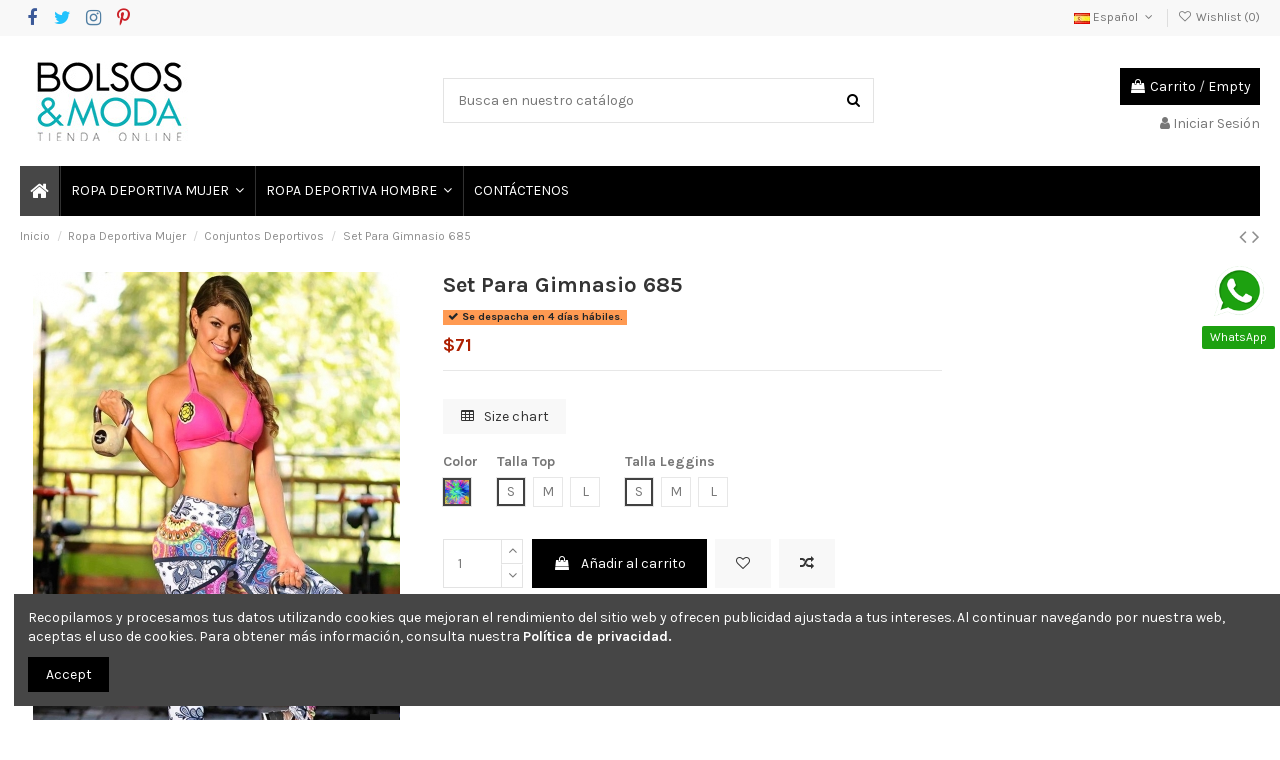

--- FILE ---
content_type: text/html; charset=utf-8
request_url: https://bolsosymoda.co/conjuntos-deportivos/539-11662-set-para-gimnasio-685.html
body_size: 26521
content:
<!doctype html>
<html lang="es">

<head>
    
        
  <meta charset="utf-8">


  <meta http-equiv="x-ua-compatible" content="ie=edge">



  <script async src="https://www.googletagmanager.com/gtag/js?id=G-SCN4FQNZ42"></script>
<script>
  
  window.dataLayer = window.dataLayer || [];
  function gtag(){dataLayer.push(arguments);}
  gtag('js', new Date());

  gtag('config', 'G-SCN4FQNZ42');
  
</script>
  


  
  



  <title>Set Para Gimnasio - Tienda Online B&amp;M</title>
  
    
  
  
    
  
  <meta name="description" content="Set para gimnasio anatómico, original y moderno. Concéntrate en entrenar que nosotros nos encargamos de tu estilo. Confort y libertad para tu entrenamiento">
  <meta name="keywords" content="">
    
      <link rel="canonical" href="https://bolsosymoda.co/conjuntos-deportivos/539-set-para-gimnasio-685.html">
    

  
          <link rel="alternate" href="https://bolsosymoda.co/conjuntos-deportivos/539-set-para-gimnasio-685.html" hreflang="es">
            <link rel="alternate" href="https://bolsosymoda.co/conjuntos-deportivos/539-set-para-gimnasio-685.html" hreflang="x-default">
                <link rel="alternate" href="https://bolsosymoda.co/en/workout-outfits/539-gym-outfit-set-685.html" hreflang="en-us">
            

  
    <script type="application/ld+json">
  {
    "@context": "https://schema.org",
    "@id": "#store-organization",
    "@type": "Organization",
    "name" : "Bolsos y Moda Tienda Online",
    "url" : "https://bolsosymoda.co/"  }
</script>

<script type="application/ld+json">
  {
    "@context": "https://schema.org",
    "@type": "WebPage",
    "isPartOf": {
      "@type": "WebSite",
      "url":  "https://bolsosymoda.co/",
      "name": "Bolsos y Moda Tienda Online"
    },
    "name": "Set Para Gimnasio - Tienda Online B&amp;M",
    "url":  "https://bolsosymoda.co/conjuntos-deportivos/539-11662-set-para-gimnasio-685.html"
  }
</script>


  <script type="application/ld+json">
    {
      "@context": "https://schema.org",
      "@type": "BreadcrumbList",
      "itemListElement": [
                  {
            "@type": "ListItem",
            "position": 1,
            "name": "Inicio",
            "item": "https://bolsosymoda.co/"
          },              {
            "@type": "ListItem",
            "position": 2,
            "name": "Ropa Deportiva Mujer",
            "item": "https://bolsosymoda.co/17-ropa-deportiva-mujer"
          },              {
            "@type": "ListItem",
            "position": 3,
            "name": "Conjuntos Deportivos",
            "item": "https://bolsosymoda.co/18-conjuntos-deportivos"
          },              {
            "@type": "ListItem",
            "position": 4,
            "name": "Set Para Gimnasio 685",
            "item": "https://bolsosymoda.co/conjuntos-deportivos/539-11662-set-para-gimnasio-685.html"
          }          ]
    }
  </script>


  

  
        <script type="application/ld+json">
  {
    "@context": "https://schema.org/",
    "@type": "Product",
    "@id": "#product-snippet-id",
    "name": "Set Para Gimnasio 685",
    "description": "Set para gimnasio anatómico, original y moderno. Concéntrate en entrenar que nosotros nos encargamos de tu estilo. Confort y libertad para tu entrenamiento",
    "category": "Conjuntos Deportivos",
    "image" :"https://bolsosymoda.co/1140-home_default/set-para-gimnasio-685.jpg",    "sku": "685",
    "mpn": "685"
        ,
    "brand": {
      "@type": "Brand",
      "name": "BM Online Store"
    }
            ,
    "weight": {
        "@context": "https://schema.org",
        "@type": "QuantitativeValue",
        "value": "0.340000",
        "unitCode": "kg"
    }
        ,
    "offers": {
      "@type": "Offer",
      "priceCurrency": "USD",
      "name": "Set Para Gimnasio 685",
      "price": "71.199999",
      "url": "https://bolsosymoda.co/conjuntos-deportivos/539-11662-set-para-gimnasio-685.html",
      "priceValidUntil": "2026-02-09",
              "image": ["https://bolsosymoda.co/1140-thickbox_default/set-para-gimnasio-685.jpg","https://bolsosymoda.co/1141-thickbox_default/set-para-gimnasio-685.jpg"],
            "sku": "685",
      "mpn": "685",
                    "availability": "https://schema.org/PreOrder",
      "seller": {
        "@type": "Organization",
        "name": "Bolsos y Moda Tienda Online"
      }
    }
      }
</script>


  
    
  



    <meta property="og:type" content="product">
    <meta property="og:url" content="https://bolsosymoda.co/conjuntos-deportivos/539-11662-set-para-gimnasio-685.html">
    <meta property="og:title" content="Set Para Gimnasio - Tienda Online B&amp;M">
    <meta property="og:site_name" content="Bolsos y Moda Tienda Online">
    <meta property="og:description" content="Set para gimnasio anatómico, original y moderno. Concéntrate en entrenar que nosotros nos encargamos de tu estilo. Confort y libertad para tu entrenamiento">
            <meta property="og:image" content="https://bolsosymoda.co/1140-thickbox_default/set-para-gimnasio-685.jpg">
        <meta property="og:image:width" content="1060">
        <meta property="og:image:height" content="1422">
    




      <meta name="viewport" content="initial-scale=1,user-scalable=no,maximum-scale=1,width=device-width">
  




  <link rel="icon" type="image/vnd.microsoft.icon" href="/img/favicon.ico?1580968645">
  <link rel="shortcut icon" type="image/x-icon" href="/img/favicon.ico?1580968645">
    




    <link rel="stylesheet" href="https://bolsosymoda.co/themes/warehouse/assets/cache/theme-479aad542.css" type="text/css" media="all">




<link rel="preload" as="font"
      href="/themes/warehouse/assets/css/font-awesome/fonts/fontawesome-webfont.woff?v=4.7.0"
      type="font/woff" crossorigin="anonymous">
<link rel="preload" as="font"
      href="/themes/warehouse/assets/css/font-awesome/fonts/fontawesome-webfont.woff2?v=4.7.0"
      type="font/woff2" crossorigin="anonymous">


<link  rel="preload stylesheet"  as="style" href="/themes/warehouse/assets/css/font-awesome/css/font-awesome-preload.css"
       type="text/css" crossorigin="anonymous">





  

  <script>
        var elementorFrontendConfig = {"isEditMode":"","stretchedSectionContainer":"","instagramToken":"IGQWROcFFsc0szY2RiNnZAId2xlbzdOQm44ckNzU085NDdudU4xdkxiZA3VVNjktSEdFd2V3eF9OcmREQVJad00zMVN4cnoyV0xRZA01YSk1wdW5LRnVldmJpZAUpvamhKTkM3cDdJSEo5QjZA3ZADJQUG00RjRzUkNWd0EZD","is_rtl":false,"ajax_csfr_token_url":"https:\/\/bolsosymoda.co\/module\/iqitelementor\/Actions?process=handleCsfrToken&ajax=1"};
        var iqitTheme = {"rm_sticky":"0","rm_breakpoint":0,"op_preloader":"0","cart_style":"side","cart_confirmation":"modal","h_layout":"1","f_fixed":"","f_layout":"1","h_absolute":"0","h_sticky":"menu","hw_width":"inherit","mm_content":"panel","hm_submenu_width":"default","h_search_type":"full","pl_lazyload":true,"pl_infinity":true,"pl_rollover":true,"pl_crsl_autoplay":false,"pl_slider_ld":5,"pl_slider_d":4,"pl_slider_t":3,"pl_slider_p":2,"pp_thumbs":"bottom","pp_zoom":"inner","pp_image_layout":"carousel","pp_tabs":"tabha","pl_grid_qty":false};
        var iqitcompare = {"nbProducts":0};
        var iqitcountdown_days = "d.";
        var iqitextendedproduct = {"speed":"70","hook":"modal"};
        var iqitfdc_from = 0;
        var iqitmegamenu = {"sticky":"false","containerSelector":"#wrapper > .container"};
        var iqitreviews = [];
        var iqitwishlist = {"nbProducts":0};
        var pixel_fc = "https:\/\/bolsosymoda.co\/module\/pspixel\/FrontAjaxPixel";
        var prestashop = {"cart":{"products":[],"totals":{"total":{"type":"total","label":"Total","amount":0,"value":"$0"},"total_including_tax":{"type":"total","label":"Total (impuestos incl.)","amount":0,"value":"$0"},"total_excluding_tax":{"type":"total","label":"Total (impuestos excl.)","amount":0,"value":"$0"}},"subtotals":{"products":{"type":"products","label":"Subtotal","amount":0,"value":"$0"},"discounts":null,"shipping":{"type":"shipping","label":"Transporte","amount":0,"value":""},"tax":{"type":"tax","label":"Impuestos","amount":0,"value":"$0"}},"products_count":0,"summary_string":"0 art\u00edculos","vouchers":{"allowed":1,"added":[]},"discounts":[],"minimalPurchase":0,"minimalPurchaseRequired":""},"currency":{"name":"D\u00f3lar estadounidense","iso_code":"USD","iso_code_num":"840","sign":"$"},"customer":{"lastname":null,"firstname":null,"email":null,"birthday":null,"newsletter":null,"newsletter_date_add":null,"optin":null,"website":null,"company":null,"siret":null,"ape":null,"is_logged":false,"gender":{"type":null,"name":null},"addresses":[]},"language":{"name":"Espa\u00f1ol (Spanish)","iso_code":"es","locale":"es-ES","language_code":"es","is_rtl":"0","date_format_lite":"d\/m\/Y","date_format_full":"d\/m\/Y H:i:s","id":1},"page":{"title":"","canonical":"https:\/\/bolsosymoda.co\/conjuntos-deportivos\/539-set-para-gimnasio-685.html","meta":{"title":"Set Para Gimnasio - Tienda Online B&M","description":"Set para gimnasio anat\u00f3mico, original y moderno. Conc\u00e9ntrate en entrenar que nosotros nos encargamos de tu estilo. Confort y libertad para tu entrenamiento","keywords":"","robots":"index"},"page_name":"product","body_classes":{"lang-es":true,"lang-rtl":false,"country-US":true,"currency-USD":true,"layout-full-width":true,"page-product":true,"tax-display-disabled":true,"product-id-539":true,"product-Set Para Gimnasio 685":true,"product-id-category-18":true,"product-id-manufacturer-1":true,"product-id-supplier-0":true,"product-available-for-order":true},"admin_notifications":[]},"shop":{"name":"Bolsos y Moda Tienda Online","logo":"\/img\/bolsos-y-moda-tienda-online-logo-1580968645.jpg","stores_icon":"\/img\/logo_stores.png","favicon":"\/img\/favicon.ico"},"urls":{"base_url":"https:\/\/bolsosymoda.co\/","current_url":"https:\/\/bolsosymoda.co\/conjuntos-deportivos\/539-11662-set-para-gimnasio-685.html","shop_domain_url":"https:\/\/bolsosymoda.co","img_ps_url":"https:\/\/bolsosymoda.co\/img\/","img_cat_url":"https:\/\/bolsosymoda.co\/img\/c\/","img_lang_url":"https:\/\/bolsosymoda.co\/img\/l\/","img_prod_url":"https:\/\/bolsosymoda.co\/img\/p\/","img_manu_url":"https:\/\/bolsosymoda.co\/img\/m\/","img_sup_url":"https:\/\/bolsosymoda.co\/img\/su\/","img_ship_url":"https:\/\/bolsosymoda.co\/img\/s\/","img_store_url":"https:\/\/bolsosymoda.co\/img\/st\/","img_col_url":"https:\/\/bolsosymoda.co\/img\/co\/","img_url":"https:\/\/bolsosymoda.co\/themes\/warehouse\/assets\/img\/","css_url":"https:\/\/bolsosymoda.co\/themes\/warehouse\/assets\/css\/","js_url":"https:\/\/bolsosymoda.co\/themes\/warehouse\/assets\/js\/","pic_url":"https:\/\/bolsosymoda.co\/upload\/","pages":{"address":"https:\/\/bolsosymoda.co\/direccion","addresses":"https:\/\/bolsosymoda.co\/direcciones","authentication":"https:\/\/bolsosymoda.co\/autenticacion","cart":"https:\/\/bolsosymoda.co\/carro-de-la-compra","category":"https:\/\/bolsosymoda.co\/index.php?controller=category","cms":"https:\/\/bolsosymoda.co\/index.php?controller=cms","contact":"https:\/\/bolsosymoda.co\/contactenos","discount":"https:\/\/bolsosymoda.co\/descuento","guest_tracking":"https:\/\/bolsosymoda.co\/estado-pedido","history":"https:\/\/bolsosymoda.co\/historial-de-pedidos","identity":"https:\/\/bolsosymoda.co\/identidad","index":"https:\/\/bolsosymoda.co\/","my_account":"https:\/\/bolsosymoda.co\/mi-cuenta","order_confirmation":"https:\/\/bolsosymoda.co\/confirmacion-pedido","order_detail":"https:\/\/bolsosymoda.co\/index.php?controller=order-detail","order_follow":"https:\/\/bolsosymoda.co\/devolucion-de-productos","order":"https:\/\/bolsosymoda.co\/carrito","order_return":"https:\/\/bolsosymoda.co\/index.php?controller=order-return","order_slip":"https:\/\/bolsosymoda.co\/vales","pagenotfound":"https:\/\/bolsosymoda.co\/index.php?controller=pagenotfound","password":"https:\/\/bolsosymoda.co\/contrasena-olvidado","pdf_invoice":"https:\/\/bolsosymoda.co\/index.php?controller=pdf-invoice","pdf_order_return":"https:\/\/bolsosymoda.co\/index.php?controller=pdf-order-return","pdf_order_slip":"https:\/\/bolsosymoda.co\/index.php?controller=pdf-order-slip","prices_drop":"https:\/\/bolsosymoda.co\/promocion","product":"https:\/\/bolsosymoda.co\/index.php?controller=product","search":"https:\/\/bolsosymoda.co\/buscar","sitemap":"https:\/\/bolsosymoda.co\/mapa-del-sitio","stores":"https:\/\/bolsosymoda.co\/tiendas","supplier":"https:\/\/bolsosymoda.co\/proveedores","register":"https:\/\/bolsosymoda.co\/autenticacion?create_account=1","order_login":"https:\/\/bolsosymoda.co\/carrito?login=1"},"alternative_langs":{"es":"https:\/\/bolsosymoda.co\/conjuntos-deportivos\/539-set-para-gimnasio-685.html","en-us":"https:\/\/bolsosymoda.co\/en\/workout-outfits\/539-gym-outfit-set-685.html"},"theme_assets":"\/themes\/warehouse\/assets\/","actions":{"logout":"https:\/\/bolsosymoda.co\/?mylogout="},"no_picture_image":{"bySize":{"small_default":{"url":"https:\/\/bolsosymoda.co\/img\/p\/es-default-small_default.jpg","width":95,"height":127},"cart_default":{"url":"https:\/\/bolsosymoda.co\/img\/p\/es-default-cart_default.jpg","width":121,"height":162},"home_default":{"url":"https:\/\/bolsosymoda.co\/img\/p\/es-default-home_default.jpg","width":227,"height":305},"large_default":{"url":"https:\/\/bolsosymoda.co\/img\/p\/es-default-large_default.jpg","width":367,"height":492},"medium_default":{"url":"https:\/\/bolsosymoda.co\/img\/p\/es-default-medium_default.jpg","width":435,"height":584},"thickbox_default":{"url":"https:\/\/bolsosymoda.co\/img\/p\/es-default-thickbox_default.jpg","width":1060,"height":1422}},"small":{"url":"https:\/\/bolsosymoda.co\/img\/p\/es-default-small_default.jpg","width":95,"height":127},"medium":{"url":"https:\/\/bolsosymoda.co\/img\/p\/es-default-large_default.jpg","width":367,"height":492},"large":{"url":"https:\/\/bolsosymoda.co\/img\/p\/es-default-thickbox_default.jpg","width":1060,"height":1422},"legend":""}},"configuration":{"display_taxes_label":false,"display_prices_tax_incl":false,"is_catalog":false,"show_prices":true,"opt_in":{"partner":false},"quantity_discount":{"type":"discount","label":"Descuento"},"voucher_enabled":1,"return_enabled":0},"field_required":[],"breadcrumb":{"links":[{"title":"Inicio","url":"https:\/\/bolsosymoda.co\/"},{"title":"Ropa Deportiva Mujer","url":"https:\/\/bolsosymoda.co\/17-ropa-deportiva-mujer"},{"title":"Conjuntos Deportivos","url":"https:\/\/bolsosymoda.co\/18-conjuntos-deportivos"},{"title":"Set Para Gimnasio 685","url":"https:\/\/bolsosymoda.co\/conjuntos-deportivos\/539-11662-set-para-gimnasio-685.html"}],"count":4},"link":{"protocol_link":"https:\/\/","protocol_content":"https:\/\/"},"time":1769381277,"static_token":"620c8bcf0cf3d3433ce05ae7eaf858e0","token":"3f12b1cdc281583ef20ffa7762f02c1a"};
        var psemailsubscription_subscription = "https:\/\/bolsosymoda.co\/module\/ps_emailsubscription\/subscription";
      </script>



  
<meta name="google-site-verification" content="q5RBuzB9dgDKUPjHhp1pvhHiLzIhkkxu3on8AJoyCm4" /><script async src="https://www.googletagmanager.com/gtag/js?id=UA-22832577-1"></script>
<script>
  window.dataLayer = window.dataLayer || [];
  function gtag(){dataLayer.push(arguments);}
  gtag('js', new Date());
  gtag(
    'config',
    'UA-22832577-1',
    {
      'debug_mode':false
                      }
  );
</script>

<!-- Facebook Pixel Code -->

    <script>

    !function(f,b,e,v,n,t,s)
    {if(f.fbq)return;n=f.fbq=function(){n.callMethod? n.callMethod.apply(n,arguments):n.queue.push(arguments)};
    if(!f._fbq)f._fbq=n;n.push=n;n.loaded=!0;n.version='2.0';n.agent='plprestashop-download'; // n.agent to keep because of partnership
    n.queue=[];t=b.createElement(e);t.async=!0;
    t.src=v;s=b.getElementsByTagName(e)[0];
    s.parentNode.insertBefore(t,s)}(window, document,'script', 'https://connect.facebook.net/en_US/fbevents.js');
    fbq('init', '387295561939103');
    fbq('track', 'PageView');

    </script>

<noscript>
<img height="1" width="1" style="display:none" src="https://www.facebook.com/tr?id=387295561939103&ev=PageView&noscript=1"/>
</noscript>

<!-- End Facebook Pixel Code -->

<!-- DO NOT MODIFY -->
<!-- End Facebook Pixel Code -->

<!-- Set Facebook Pixel Product Export -->
    <meta property="og:title" content="Set Para Gimnasio 685">
    <meta property="og:description" content="">
    <meta property="og:url" content="https://bolsosymoda.co/conjuntos-deportivos/539-set-para-gimnasio-685.html">
    <meta property="og:image" content="https://bolsosymoda.co/1140-medium_default/set-para-gimnasio-685.jpg">
    <meta property="product:brand" content="BM Online Store">
    <meta property="product:availability" content="In stock">
    <meta property="product:condition" content="new">
    <meta property="product:price:amount" content="71.199999">
    <meta property="product:price:currency" content="USD">
    <meta property="product:retailer_item_id" content="539">
<!-- END OF Set Facebook Pixel Product Export -->


<script>
fbq('track', 'ViewContent', {content_name: 'Set Para Gimnasio 685 (ES)', content_ids: ['539'], content_type: 'product_group', value: 71.199999, currency: 'USD'});
</script>





    
            <meta property="product:pretax_price:amount" content="71.199999">
        <meta property="product:pretax_price:currency" content="USD">
        <meta property="product:price:amount" content="71.199999">
        <meta property="product:price:currency" content="USD">
                <meta property="product:weight:value" content="0.340000">
        <meta property="product:weight:units" content="kg">
    
    

     <script>function loadScript(a){var b=document.getElementsByTagName("head")[0],c=document.createElement("script");c.type="text/javascript",c.src="https://tracker.metricool.com/resources/be.js",c.onreadystatechange=a,c.onload=a,b.appendChild(c)}loadScript(function(){beTracker.t({hash:"a8acb6af0fa3c704fb3343b3daabd0f7"})});</script> </head>

    <body id="product" class="lang-es country-us currency-usd layout-full-width page-product tax-display-disabled product-id-539 product-set-para-gimnasio-685 product-id-category-18 product-id-manufacturer-1 product-id-supplier-0 product-available-for-order body-desktop-header-style-w-1       customer-not-logged">


    




    


<main id="main-page-content"  >
    
            

    <header id="header" class="desktop-header-style-w-1">
        
            
  <div class="header-banner">
    <script type='text/javascript'></script><script type='text/javascript'></script>
  </div>




            <nav class="header-nav">
        <div class="container">
    
        <div class="row justify-content-between">
            <div class="col col-auto col-md left-nav">
                 <div class="d-inline-block"> 

<ul class="social-links _topbar" itemscope itemtype="https://schema.org/Organization" itemid="#store-organization">
    <li class="facebook"><a itemprop="sameAs" href="https://www.facebook.com/BolsosyModa" target="_blank" rel="noreferrer noopener"><i class="fa fa-facebook fa-fw" aria-hidden="true"></i></a></li>  <li class="twitter"><a itemprop="sameAs" href="https://twitter.com/bolsosymoda" target="_blank" rel="noreferrer noopener"><i class="fa fa-twitter fa-fw" aria-hidden="true"></i></a></li>  <li class="instagram"><a itemprop="sameAs" href="https://www.instagram.com/ropadeportivamujer.bm" target="_blank" rel="noreferrer noopener"><i class="fa fa-instagram fa-fw" aria-hidden="true"></i></a></li>    <li class="pinterest"><a itemprop="sameAs" href="https://co.pinterest.com/bolsosymoda/" target="_blank" rel="noreferrer noopener"><i class="fa fa-pinterest-p fa-fw" aria-hidden="true"></i></a></li>      </ul>

 </div>                 
            </div>
            <div class="col col-auto center-nav text-center">
                
             </div>
            <div class="col col-auto col-md right-nav text-right">
                

<div id="language_selector" class="d-inline-block">
    <div class="language-selector-wrapper d-inline-block">
        <div class="language-selector dropdown js-dropdown">
            <a class="expand-more" data-toggle="dropdown" data-iso-code="es"><img width="16" height="11" src="https://bolsosymoda.co/img/l/1.jpg" alt="Español" class="img-fluid lang-flag" /> Español <i class="fa fa-angle-down fa-fw" aria-hidden="true"></i></a>
            <div class="dropdown-menu">
                <ul>
                                            <li  class="current" >
                            <a href="https://bolsosymoda.co/conjuntos-deportivos/539-set-para-gimnasio-685.html" rel="alternate" hreflang="es"
                               class="dropdown-item"><img width="16" height="11" src="https://bolsosymoda.co/img/l/1.jpg" alt="Español" class="img-fluid lang-flag"  data-iso-code="es"/> Español</a>
                        </li>
                                            <li >
                            <a href="https://bolsosymoda.co/en/workout-outfits/539-gym-outfit-set-685.html" rel="alternate" hreflang="en"
                               class="dropdown-item"><img width="16" height="11" src="https://bolsosymoda.co/img/l/6.jpg" alt="English" class="img-fluid lang-flag"  data-iso-code="en"/> English</a>
                        </li>
                                    </ul>
            </div>
        </div>
    </div>
</div>
<div class="d-inline-block">
    <a href="https://bolsosymoda.co/module/iqitwishlist/view">
        <i class="fa fa-heart-o fa-fw" aria-hidden="true"></i> Wishlist (<span
                id="iqitwishlist-nb"></span>)
    </a>
</div>

             </div>
        </div>

                        </div>
            </nav>
        



<div id="desktop-header" class="desktop-header-style-1">
    
            
<div class="header-top">
    <div id="desktop-header-container" class="container">
        <div class="row align-items-center">
                            <div class="col col-auto col-header-left">
                    <div id="desktop_logo">
                        
  <a href="https://bolsosymoda.co/">
    <img class="logo img-fluid"
         src="/img/bolsos-y-moda-tienda-online-logo-1580968645.jpg"
                  alt="Bolsos y Moda Tienda Online"
         width=""
         height=""
    >
  </a>

                    </div>
                    
                </div>
                <div class="col col-header-center">
                                        <!-- Block search module TOP -->

<!-- Block search module TOP -->
<div id="search_widget" class="search-widget" data-search-controller-url="https://bolsosymoda.co/module/iqitsearch/searchiqit">
    <form method="get" action="https://bolsosymoda.co/module/iqitsearch/searchiqit">
        <div class="input-group">
            <input type="text" name="s" value="" data-all-text="Mostrar todos los resultados"
                   data-blog-text="Blog post"
                   data-product-text="Product"
                   data-brands-text="Marca"
                   autocomplete="off" autocorrect="off" autocapitalize="off" spellcheck="false"
                   placeholder="Busca en nuestro catálogo" class="form-control form-search-control" />
            <button type="submit" class="search-btn">
                <i class="fa fa-search"></i>
            </button>
        </div>
    </form>
</div>
<!-- /Block search module TOP -->

<!-- /Block search module TOP -->


                    
                </div>
                        <div class="col col-auto col-header-right text-right">
                                    
                                            <div id="ps-shoppingcart-wrapper">
    <div id="ps-shoppingcart"
         class="header-cart-default ps-shoppingcart side-cart">
         <div id="blockcart" class="blockcart cart-preview"
         data-refresh-url="https://bolsosymoda.co/module/ps_shoppingcart/ajax">
        <a id="cart-toogle" class="cart-toogle header-btn header-cart-btn" data-toggle="dropdown" data-display="static">
            <i class="fa fa-shopping-bag fa-fw icon" aria-hidden="true"><span class="cart-products-count-btn  d-none">0</span></i>
            <span class="info-wrapper">
            <span class="title">Carrito</span>
            <span class="cart-toggle-details">
            <span class="text-faded cart-separator"> / </span>
                            Empty
                        </span>
            </span>
        </a>
        <div id="_desktop_blockcart-content" class="dropdown-menu-custom dropdown-menu">
    <div id="blockcart-content" class="blockcart-content" >
        <div class="cart-title">
            <span class="modal-title">CARRITO</span>
            <button type="button" id="js-cart-close" class="close">
                <span>×</span>
            </button>
            <hr>
        </div>
                    <span class="no-items">No hay más artículos en su carrito</span>
            </div>
</div> </div>




    </div>
</div>

                                        
                
                <div id="user_info">
            <a
                href="https://bolsosymoda.co/mi-cuenta"
                title="Acceda a su cuenta de cliente"
                rel="nofollow"
        ><i class="fa fa-user" aria-hidden="true"></i>
            <span>Iniciar Sesión</span>
        </a>
    </div>


                
            </div>
            <div class="col-12">
                <div class="row">
                    <script type="text/javascript">function setREVStartSize(e){
			//window.requestAnimationFrame(function() {				 
				window.RSIW = window.RSIW===undefined ? window.innerWidth : window.RSIW;	
				window.RSIH = window.RSIH===undefined ? window.innerHeight : window.RSIH;	
				try {								
					var pw = document.getElementById(e.c).parentNode.offsetWidth,
						newh;
					pw = pw===0 || isNaN(pw) ? window.RSIW : pw;
					e.tabw = e.tabw===undefined ? 0 : parseInt(e.tabw);
					e.thumbw = e.thumbw===undefined ? 0 : parseInt(e.thumbw);
					e.tabh = e.tabh===undefined ? 0 : parseInt(e.tabh);
					e.thumbh = e.thumbh===undefined ? 0 : parseInt(e.thumbh);
					e.tabhide = e.tabhide===undefined ? 0 : parseInt(e.tabhide);
					e.thumbhide = e.thumbhide===undefined ? 0 : parseInt(e.thumbhide);
					e.mh = e.mh===undefined || e.mh=="" || e.mh==="auto" ? 0 : parseInt(e.mh,0);		
					if(e.layout==="fullscreen" || e.l==="fullscreen") 						
						newh = Math.max(e.mh,window.RSIH);					
					else{					
						e.gw = Array.isArray(e.gw) ? e.gw : [e.gw];
						for (var i in e.rl) if (e.gw[i]===undefined || e.gw[i]===0) e.gw[i] = e.gw[i-1];					
						e.gh = e.el===undefined || e.el==="" || (Array.isArray(e.el) && e.el.length==0)? e.gh : e.el;
						e.gh = Array.isArray(e.gh) ? e.gh : [e.gh];
						for (var i in e.rl) if (e.gh[i]===undefined || e.gh[i]===0) e.gh[i] = e.gh[i-1];
											
						var nl = new Array(e.rl.length),
							ix = 0,						
							sl;					
						e.tabw = e.tabhide>=pw ? 0 : e.tabw;
						e.thumbw = e.thumbhide>=pw ? 0 : e.thumbw;
						e.tabh = e.tabhide>=pw ? 0 : e.tabh;
						e.thumbh = e.thumbhide>=pw ? 0 : e.thumbh;					
						for (var i in e.rl) nl[i] = e.rl[i]<window.RSIW ? 0 : e.rl[i];
						sl = nl[0];									
						for (var i in nl) if (sl>nl[i] && nl[i]>0) { sl = nl[i]; ix=i;}															
						var m = pw>(e.gw[ix]+e.tabw+e.thumbw) ? 1 : (pw-(e.tabw+e.thumbw)) / (e.gw[ix]);					
						newh =  (e.gh[ix] * m) + (e.tabh + e.thumbh);
					}				
					if(window.rs_init_css===undefined) window.rs_init_css = document.head.appendChild(document.createElement("style"));					
					document.getElementById(e.c).height = newh+"px";
					window.rs_init_css.innerHTML += "#"+e.c+"_wrapper { height: "+newh+"px }";				
				} catch(e){
					console.log("Failure at Presize of Slider:" + e)
				}					   
			//});
		  };</script>
<script type='text/javascript'></script><script type='text/javascript'></script>
                </div>
            </div>
        </div>
    </div>
</div>
<div class="container iqit-megamenu-container"><div id="iqitmegamenu-wrapper" class="iqitmegamenu-wrapper iqitmegamenu-all">
	<div class="container container-iqitmegamenu">
		<div id="iqitmegamenu-horizontal" class="iqitmegamenu  clearfix" role="navigation">

						
			<nav id="cbp-hrmenu" class="cbp-hrmenu cbp-horizontal cbp-hrsub-narrow">
				<ul>
											<li id="cbp-hrmenu-tab-1"
							class="cbp-hrmenu-tab cbp-hrmenu-tab-1 cbp-onlyicon ">
							<a href="https://bolsosymoda.co/" class="nav-link" 
										>
										

										<span class="cbp-tab-title"> <i
												class="icon fa fa-home cbp-mainlink-icon"></i>
											</span>
																			</a>
																</li>
												<li id="cbp-hrmenu-tab-2"
							class="cbp-hrmenu-tab cbp-hrmenu-tab-2  cbp-has-submeu">
							<a href="https://bolsosymoda.co/17-ropa-deportiva-mujer" class="nav-link" 
										>
										

										<span class="cbp-tab-title">
											ROPA DEPORTIVA MUJER											<i class="fa fa-angle-down cbp-submenu-aindicator"></i></span>
																			</a>
																			<div class="cbp-hrsub col-12">
											<div class="cbp-hrsub-inner">
												<div class="container iqitmegamenu-submenu-container">
													
																																													



<div class="row menu_row menu-element  first_rows menu-element-id-1">
                

                                                



    <div class="col-3 cbp-menu-column cbp-menu-element menu-element-id-3 ">
        <div class="cbp-menu-column-inner">
                        
                
                
                                            <a href="https://bolsosymoda.co/17-ropa-deportiva-mujer">                        <img src="/img/cms/ropa-deportiva-mujer.jpg" loading="lazy" class="img-fluid cbp-banner-image"
                             alt="ropa deportiva para mujer"                                  width="134" height="180"  />
                        </a>                    
                
            

            
            </div>    </div>
                                    



    <div class="col-8 cbp-menu-column cbp-menu-element menu-element-id-2 ">
        <div class="cbp-menu-column-inner">
                        
                
                
                    
                                                    <div class="row cbp-categories-row">
                                                                                                            <div class="col-3">
                                            <div class="cbp-category-link-w"><a href="https://bolsosymoda.co/18-conjuntos-deportivos"
                                                                                class="cbp-column-title nav-link cbp-category-title">Conjuntos Deportivos</a>
                                                                                                                                            </div>
                                        </div>
                                                                                                                                                <div class="col-3">
                                            <div class="cbp-category-link-w"><a href="https://bolsosymoda.co/21-enterizos-deportivos"
                                                                                class="cbp-column-title nav-link cbp-category-title">Enterizos Deportivos</a>
                                                                                                                                            </div>
                                        </div>
                                                                                                                                                <div class="col-3">
                                            <div class="cbp-category-link-w"><a href="https://bolsosymoda.co/36-vestidos-deportivos"
                                                                                class="cbp-column-title nav-link cbp-category-title">Vestidos Deportivos</a>
                                                                                                                                            </div>
                                        </div>
                                                                                                                                                <div class="col-3">
                                            <div class="cbp-category-link-w"><a href="https://bolsosymoda.co/30-bodies"
                                                                                class="cbp-column-title nav-link cbp-category-title">Bodies</a>
                                                                                                                                            </div>
                                        </div>
                                                                                                </div>
                                            
                
            

            
            </div>    </div>
                            
                </div>
																													
																									</div>
											</div>
										</div>
																</li>
												<li id="cbp-hrmenu-tab-3"
							class="cbp-hrmenu-tab cbp-hrmenu-tab-3  cbp-has-submeu">
							<a href="https://bolsosymoda.co/31-ropa-deportiva-hombre" class="nav-link" 
										>
										

										<span class="cbp-tab-title">
											ROPA DEPORTIVA HOMBRE											<i class="fa fa-angle-down cbp-submenu-aindicator"></i></span>
																			</a>
																			<div class="cbp-hrsub col-12">
											<div class="cbp-hrsub-inner">
												<div class="container iqitmegamenu-submenu-container">
													
																																													



<div class="row menu_row menu-element  first_rows menu-element-id-1">
                

                                                



    <div class="col-12 cbp-menu-column cbp-menu-element menu-element-id-2 ">
        <div class="cbp-menu-column-inner">
                        
                
                
                    
                                                    <div class="row cbp-categories-row">
                                                                                                            <div class="col-2">
                                            <div class="cbp-category-link-w"><a href="https://bolsosymoda.co/32-leggins-hombre"
                                                                                class="cbp-column-title nav-link cbp-category-title">Leggins Hombre</a>
                                                                                                                                            </div>
                                        </div>
                                                                                                                                                <div class="col-2">
                                            <div class="cbp-category-link-w"><a href="https://bolsosymoda.co/37-joggers"
                                                                                class="cbp-column-title nav-link cbp-category-title">Joggers</a>
                                                                                                                                            </div>
                                        </div>
                                                                                                                                                <div class="col-2">
                                            <div class="cbp-category-link-w"><a href="https://bolsosymoda.co/38-pantalonetas"
                                                                                class="cbp-column-title nav-link cbp-category-title">Pantalonetas</a>
                                                                                                                                            </div>
                                        </div>
                                                                                                                                                <div class="col-2">
                                            <div class="cbp-category-link-w"><a href="https://bolsosymoda.co/35-camisetas-deportivas-hombre"
                                                                                class="cbp-column-title nav-link cbp-category-title">Camisetas Deportivas</a>
                                                                                                                                            </div>
                                        </div>
                                                                                                                                                <div class="col-2">
                                            <div class="cbp-category-link-w"><a href="https://bolsosymoda.co/33-chaquetas-deportivas"
                                                                                class="cbp-column-title nav-link cbp-category-title">Chaquetas Deportivas</a>
                                                                                                                                            </div>
                                        </div>
                                                                                                                                                <div class="col-2">
                                            <div class="cbp-category-link-w"><a href="https://bolsosymoda.co/34-chalecos-deportivos"
                                                                                class="cbp-column-title nav-link cbp-category-title">Chalecos Deportivos</a>
                                                                                                                                            </div>
                                        </div>
                                                                                                </div>
                                            
                
            

            
            </div>    </div>
                            
                </div>
																													
																									</div>
											</div>
										</div>
																</li>
												<li id="cbp-hrmenu-tab-6"
							class="cbp-hrmenu-tab cbp-hrmenu-tab-6 ">
							<a href="https://bolsosymoda.co/contactenos" class="nav-link" 
										>
										

										<span class="cbp-tab-title">
											CONTÁCTENOS</span>
																			</a>
																</li>
											</ul>
				</nav>
			</div>
		</div>
		<div id="sticky-cart-wrapper"></div>
	</div>

		<div id="_desktop_iqitmegamenu-mobile">
		<div id="iqitmegamenu-mobile"
			class="mobile-menu js-mobile-menu  d-flex flex-column">

			<div class="mm-panel__header  mobile-menu__header-wrapper px-2 py-2">
				<div class="mobile-menu__header js-mobile-menu__header">

					<button type="button" class="mobile-menu__back-btn js-mobile-menu__back-btn btn">
						<span aria-hidden="true" class="fa fa-angle-left  align-middle mr-4"></span>
						<span class="mobile-menu__title js-mobile-menu__title paragraph-p1 align-middle"></span>
					</button>
					
				</div>
				<button type="button" class="btn btn-icon mobile-menu__close js-mobile-menu__close" aria-label="Close"
					data-toggle="dropdown">
					<span aria-hidden="true" class="fa fa-times"></span>
				</button>
			</div>

			<div class="position-relative mobile-menu__content flex-grow-1 mx-c16 my-c24 ">
				<ul
					class=" w-100  m-0 mm-panel__scroller mobile-menu__scroller px-4 py-4">
					<li class="mobile-menu__above-content"></li>
													


	
	<li class="mobile-menu__tab  d-flex align-items-center  js-mobile-menu__tab"><a  href="https://bolsosymoda.co/"  class="flex-fill mobile-menu__link"><span class="js-mobile-menu__tab-title">Inicio</span></a></li><li class="mobile-menu__tab  d-flex align-items-center   mobile-menu__tab--has-submenu js-mobile-menu__tab--has-submenu js-mobile-menu__tab"><a  href="https://bolsosymoda.co/17-ropa-deportiva-mujer"  class="flex-fill mobile-menu__link"><span class="js-mobile-menu__tab-title">Ropa Deportiva Mujer</span></a><span class="mobile-menu__arrow js-mobile-menu__link--has-submenu"><i class="fa fa-angle-right expand-icon" aria-hidden="true"></i></span>
	<ul class="mobile-menu__submenu mobile-menu__submenu--panel js-mobile-menu__submenu position-absolute w-100 h-100  m-0 mm-panel__scroller px-4 py-4"><li class="mobile-menu__tab  d-flex align-items-center  js-mobile-menu__tab"><a  href="https://bolsosymoda.co/18-conjuntos-deportivos"  class="flex-fill mobile-menu__link"><span class="js-mobile-menu__tab-title">Conjuntos Deportivos</span></a></li><li class="mobile-menu__tab  d-flex align-items-center  js-mobile-menu__tab"><a  href="https://bolsosymoda.co/21-enterizos-deportivos"  class="flex-fill mobile-menu__link"><span class="js-mobile-menu__tab-title">Enterizos Deportivos</span></a></li><li class="mobile-menu__tab  d-flex align-items-center  js-mobile-menu__tab"><a  href="https://bolsosymoda.co/36-vestidos-deportivos"  class="flex-fill mobile-menu__link"><span class="js-mobile-menu__tab-title">Vestidos Deportivos</span></a></li><li class="mobile-menu__tab  d-flex align-items-center  js-mobile-menu__tab"><a  href="https://bolsosymoda.co/30-bodies"  class="flex-fill mobile-menu__link"><span class="js-mobile-menu__tab-title">Bodies</span></a></li></ul></li><li class="mobile-menu__tab  d-flex align-items-center   mobile-menu__tab--has-submenu js-mobile-menu__tab--has-submenu js-mobile-menu__tab"><a  href="https://bolsosymoda.co/31-ropa-deportiva-hombre"  class="flex-fill mobile-menu__link"><span class="js-mobile-menu__tab-title">Ropa Deportiva Hombre</span></a><span class="mobile-menu__arrow js-mobile-menu__link--has-submenu"><i class="fa fa-angle-right expand-icon" aria-hidden="true"></i></span>
	<ul class="mobile-menu__submenu mobile-menu__submenu--panel js-mobile-menu__submenu position-absolute w-100 h-100  m-0 mm-panel__scroller px-4 py-4"><li class="mobile-menu__tab  d-flex align-items-center  js-mobile-menu__tab"><a  href="https://bolsosymoda.co/32-leggins-hombre"  class="flex-fill mobile-menu__link"><span class="js-mobile-menu__tab-title">Leggins Hombre</span></a></li><li class="mobile-menu__tab  d-flex align-items-center  js-mobile-menu__tab"><a  href="https://bolsosymoda.co/37-joggers"  class="flex-fill mobile-menu__link"><span class="js-mobile-menu__tab-title">Joggers</span></a></li><li class="mobile-menu__tab  d-flex align-items-center  js-mobile-menu__tab"><a  href="https://bolsosymoda.co/38-pantalonetas"  class="flex-fill mobile-menu__link"><span class="js-mobile-menu__tab-title">Pantalonetas</span></a></li><li class="mobile-menu__tab  d-flex align-items-center  js-mobile-menu__tab"><a  href="https://bolsosymoda.co/35-camisetas-deportivas-hombre"  class="flex-fill mobile-menu__link"><span class="js-mobile-menu__tab-title">Camisetas Deportivas</span></a></li><li class="mobile-menu__tab  d-flex align-items-center  js-mobile-menu__tab"><a  href="https://bolsosymoda.co/33-chaquetas-deportivas"  class="flex-fill mobile-menu__link"><span class="js-mobile-menu__tab-title">Chaquetas Deportivas</span></a></li><li class="mobile-menu__tab  d-flex align-items-center  js-mobile-menu__tab"><a  href="https://bolsosymoda.co/34-chalecos-deportivos"  class="flex-fill mobile-menu__link"><span class="js-mobile-menu__tab-title">Chalecos Deportivos</span></a></li></ul></li><li class="mobile-menu__tab  d-flex align-items-center  js-mobile-menu__tab"><a  href="https://bolsosymoda.co/contactenos"  class="flex-fill mobile-menu__link"><span class="js-mobile-menu__tab-title">Contacto</span></a></li>
											<li class="mobile-menu__below-content"> </li>
				</ul>
			</div>

			<div class="js-top-menu-bottom mobile-menu__footer justify-content-between px-4 py-4">
				

			<div class="d-flex align-items-start mobile-menu__language-currency js-mobile-menu__language-currency">

			
									

<div class="mobile-menu__language-selector d-inline-block mr-4">
    Español
    <div class="mobile-menu__language-currency-dropdown">
        <ul>
                                                   
                <li class="my-3">
                    <a href="https://bolsosymoda.co/en/workout-outfits/539-gym-outfit-set-685.html" rel="alternate" class="text-reset"
                        hreflang="en">
                            English
                    </a>
                </li>
                                    </ul>
    </div>
</div>							

			
									
<div class="mobile-menu__currency-selector d-inline-block">
    USD     $    <div class="mobile-menu__language-currency-dropdown">
        <ul>
                             
                <li class="my-3"> 
                    <a title="Colombian Peso" rel="nofollow" href="https://bolsosymoda.co/conjuntos-deportivos/539-set-para-gimnasio-685.html?SubmitCurrency=1&amp;id_currency=2" class="text-reset">
                        COP
                                                $                    </a>
                </li>
                                                            </ul>
    </div>
</div>							

			</div>


			<div class="mobile-menu__user">
			<a href="https://bolsosymoda.co/mi-cuenta" class="text-reset"><i class="fa fa-user" aria-hidden="true"></i>
				
									Iniciar Sesión
								
			</a>
			</div>


			</div>
		</div>
	</div></div>


    </div>



    <div id="mobile-header" class="mobile-header-style-1">
                    <div id="mobile-header-sticky">
    <div class="container">
        <div class="mobile-main-bar">
            <div class="row no-gutters align-items-center row-mobile-header">
                <div class="col col-auto col-mobile-btn col-mobile-btn-menu col-mobile-menu-dropdown js-col-mobile-menu-dropdown">
                    <a class="m-nav-btn js-m-nav-btn-menu" data-toggle="dropdown" data-display="static"><i class="fa fa-bars" aria-hidden="true"></i>
                        <span>Menu</span></a>
                    <div id="mobile_menu_click_overlay"></div>
                    <div id="_mobile_iqitmegamenu-mobile" class="dropdown-menu-custom dropdown-menu"></div>
                </div>
                <div id="mobile-btn-search" class="col col-auto col-mobile-btn col-mobile-btn-search">
                    <a class="m-nav-btn" data-toggle="dropdown" data-display="static"><i class="fa fa-search" aria-hidden="true"></i>
                        <span>Buscar</span></a>
                    <div id="search-widget-mobile" class="dropdown-content dropdown-menu dropdown-mobile search-widget">
                        
                                                    
<!-- Block search module TOP -->
<form method="get" action="https://bolsosymoda.co/module/iqitsearch/searchiqit">
    <div class="input-group">
        <input type="text" name="s" value=""
               placeholder="Buscar"
               data-all-text="Show all results"
               data-blog-text="Blog post"
               data-product-text="Product"
               data-brands-text="Marca"
               autocomplete="off" autocorrect="off" autocapitalize="off" spellcheck="false"
               class="form-control form-search-control">
        <button type="submit" class="search-btn">
            <i class="fa fa-search"></i>
        </button>
    </div>
</form>
<!-- /Block search module TOP -->

                                                
                    </div>
                </div>
                <div class="col col-mobile-logo text-center">
                    
  <a href="https://bolsosymoda.co/">
    <img class="logo img-fluid"
         src="/img/bolsos-y-moda-tienda-online-logo-1580968645.jpg"
                  alt="Bolsos y Moda Tienda Online"
         width=""
         height=""
    >
  </a>

                </div>
                <div class="col col-auto col-mobile-btn col-mobile-btn-account">
                    <a href="https://bolsosymoda.co/mi-cuenta" class="m-nav-btn"><i class="fa fa-user" aria-hidden="true"></i>
                        <span>
                            
                                                            Iniciar Sesión
                                                        
                        </span></a>
                </div>
                
                                <div class="col col-auto col-mobile-btn col-mobile-btn-cart ps-shoppingcart side-cart">
                    <div id="mobile-cart-wrapper">
                    <a id="mobile-cart-toogle"  class="m-nav-btn" data-toggle="dropdown" data-display="static"><i class="fa fa-shopping-bag mobile-bag-icon" aria-hidden="true"><span id="mobile-cart-products-count" class="cart-products-count cart-products-count-btn">
                                
                                                                    0
                                                                
                            </span></i>
                        <span>Carrito</span></a>
                    <div id="_mobile_blockcart-content" class="dropdown-menu-custom dropdown-menu"></div>
                    </div>
                </div>
                            </div>
        </div>
    </div>
</div>            </div>



        
    </header>
    

    <section id="wrapper">
        
        
<div class="container">
<nav data-depth="4" class="breadcrumb">
                <div class="row align-items-center">
                <div class="col">
                    <ol>
                        
                            


                                 
                                                                            <li>
                                            <a href="https://bolsosymoda.co/"><span>Inicio</span></a>
                                        </li>
                                                                    

                            


                                 
                                                                            <li>
                                            <a href="https://bolsosymoda.co/17-ropa-deportiva-mujer"><span>Ropa Deportiva Mujer</span></a>
                                        </li>
                                                                    

                            


                                 
                                                                            <li>
                                            <a href="https://bolsosymoda.co/18-conjuntos-deportivos"><span>Conjuntos Deportivos</span></a>
                                        </li>
                                                                    

                            


                                 
                                                                            <li>
                                            <span>Set Para Gimnasio 685</span>
                                        </li>
                                                                    

                                                    
                    </ol>
                </div>
                <div class="col col-auto"> <div id="iqitproductsnav">
            <a href="https://bolsosymoda.co/conjuntos-deportivos/528-27758-conjuntos-atleticos-para-mujer-682.html" title="Previous product">
           <i class="fa fa-angle-left" aria-hidden="true"></i>        </a>
                <a href="https://bolsosymoda.co/conjuntos-deportivos/541-27925-sets-de-ropa-atletica-para-damas-684.html" title="Next product">
             <i class="fa fa-angle-right" aria-hidden="true"></i>        </a>
    </div>


</div>
            </div>
            </nav>

</div>
        <div id="inner-wrapper" class="container">
            
            
                
   <aside id="notifications">
        
        
        
      
  </aside>
              

            

                
    <div id="content-wrapper" class="js-content-wrapper">
        
        
    <section id="main">
        <div id="product-preloader"><i class="fa fa-circle-o-notch fa-spin"></i></div>
        <div id="main-product-wrapper" class="product-container js-product-container">
        <meta content="https://bolsosymoda.co/conjuntos-deportivos/539-11662-set-para-gimnasio-685.html">


        <div class="row product-info-row">
            <div class="col-md-4 col-product-image">
                
                        

                            
                                    <div class="images-container js-images-container images-container-bottom">
                    
    <div class="product-cover">

        

    <ul class="product-flags js-product-flags">
            </ul>

        <div id="product-images-large" class="product-images-large swiper-container">
            <div class="swiper-wrapper">
            
                                                            <div class="product-lmage-large swiper-slide  js-thumb-selected">
                            <div class="easyzoom easyzoom-product">
                                <a href="https://bolsosymoda.co/1140-thickbox_default/set-para-gimnasio-685.jpg" class="js-easyzoom-trigger" rel="nofollow"></a>
                            </div>
                            <a class="expander" data-toggle="modal" data-target="#product-modal"><span><i class="fa fa-expand" aria-hidden="true"></i></span></a>                            <img
                                    data-src="https://bolsosymoda.co/1140-large_default/set-para-gimnasio-685.jpg"
                                    data-image-large-src="https://bolsosymoda.co/1140-thickbox_default/set-para-gimnasio-685.jpg"
                                    alt="Traje Deportivo"
                                    content="https://bolsosymoda.co/1140-large_default/set-para-gimnasio-685.jpg"
                                    width="367"
                                    height="492"
                                    src="data:image/svg+xml,%3Csvg xmlns='http://www.w3.org/2000/svg' viewBox='0 0 367 492'%3E%3C/svg%3E"
                                    class="img-fluid swiper-lazy"
                            >
                        </div>
                                            <div class="product-lmage-large swiper-slide ">
                            <div class="easyzoom easyzoom-product">
                                <a href="https://bolsosymoda.co/1141-thickbox_default/set-para-gimnasio-685.jpg" class="js-easyzoom-trigger" rel="nofollow"></a>
                            </div>
                            <a class="expander" data-toggle="modal" data-target="#product-modal"><span><i class="fa fa-expand" aria-hidden="true"></i></span></a>                            <img
                                    data-src="https://bolsosymoda.co/1141-large_default/set-para-gimnasio-685.jpg"
                                    data-image-large-src="https://bolsosymoda.co/1141-thickbox_default/set-para-gimnasio-685.jpg"
                                    alt="Traje Deportivo"
                                    content="https://bolsosymoda.co/1141-large_default/set-para-gimnasio-685.jpg"
                                    width="367"
                                    height="492"
                                    src="data:image/svg+xml,%3Csvg xmlns='http://www.w3.org/2000/svg' viewBox='0 0 367 492'%3E%3C/svg%3E"
                                    class="img-fluid swiper-lazy"
                            >
                        </div>
                                                    
            </div>
            <div class="swiper-button-prev swiper-button-inner-prev swiper-button-arrow"></div>
            <div class="swiper-button-next swiper-button-inner-next swiper-button-arrow"></div>
        </div>
    </div>


            

        <div class="js-qv-mask mask">
        <div id="product-images-thumbs" class="product-images js-qv-product-images swiper-container swiper-cls-fix desktop-swiper-cls-fix-5 swiper-cls-row-fix-1 tablet-swiper-cls-fix-5 mobile-swiper-cls-fix-5 ">
            <div class="swiper-wrapper">
            
                           <div class="swiper-slide"> <div class="thumb-container js-thumb-container">
                    <img
                            class="thumb js-thumb  selected js-thumb-selected  img-fluid swiper-lazy"
                            data-image-medium-src="https://bolsosymoda.co/1140-medium_default/set-para-gimnasio-685.jpg"
                            data-image-large-src="https://bolsosymoda.co/1140-thickbox_default/set-para-gimnasio-685.jpg"
                            src="data:image/svg+xml,%3Csvg xmlns='http://www.w3.org/2000/svg' viewBox='0 0 435 584'%3E%3C/svg%3E"
                            data-src="https://bolsosymoda.co/1140-medium_default/set-para-gimnasio-685.jpg"
                                                            alt="Traje Deportivo"
                                title="Traje Deportivo"
                                                        title="Traje Deportivo"
                            width="435"
                            height="584"
                    >
                </div> </div>
                           <div class="swiper-slide"> <div class="thumb-container js-thumb-container">
                    <img
                            class="thumb js-thumb   img-fluid swiper-lazy"
                            data-image-medium-src="https://bolsosymoda.co/1141-medium_default/set-para-gimnasio-685.jpg"
                            data-image-large-src="https://bolsosymoda.co/1141-thickbox_default/set-para-gimnasio-685.jpg"
                            src="data:image/svg+xml,%3Csvg xmlns='http://www.w3.org/2000/svg' viewBox='0 0 435 584'%3E%3C/svg%3E"
                            data-src="https://bolsosymoda.co/1141-medium_default/set-para-gimnasio-685.jpg"
                                                            alt="Traje Deportivo"
                                title="Traje Deportivo"
                                                        title="Traje Deportivo"
                            width="435"
                            height="584"
                    >
                </div> </div>
                        
            </div>
            <div class="swiper-button-prev swiper-button-inner-prev swiper-button-arrow"></div>
            <div class="swiper-button-next swiper-button-inner-next swiper-button-arrow"></div>
        </div>
    </div>
    
            </div>




                            

                            
                                <div class="after-cover-tumbnails text-center">    








</div>
                            

                            
                                <div class="after-cover-tumbnails2 mt-4"></div>
                            
                        
                
            </div>

            <div class="col-md-5 col-product-info">
                <div id="col-product-info">
                
                    <div class="product_header_container clearfix">

                        
                                                    

                        
                        <h1 class="h1 page-title"><span>Set Para Gimnasio 685</span></h1>
                    
                        
                                                                                

                        
                            



                        

                                                    
                                


    <div class="product-prices js-product-prices">

        
                    


        
                    
                                    <span id="product-availability"
                          class="js-product-availability badge  badge-warning product-unavailable-allow-oosp ">
                                        <i class="fa fa-check rtl-no-flip" aria-hidden="true"></i>
                                                     Se despacha en 4 días hábiles.
                                  </span>
                            
        

        
            <div class="">

                <div>
                    <span class="current-price"><span class="product-price current-price-value" content="71">
                                                                                      $71
                                                    </span></span>
                                    </div>

                
                                    
            </div>
        

        
                    

        
                    

        
                    

        

            <div class="tax-shipping-delivery-label">
                                    Sin impuestos
                                
                
                                                                                                            </div>

        
            </div>






                            
                                            </div>
                

                <div class="product-information">
                    
                        <div id="product-description-short-539"
                              class="rte-content product-description"></div>
                    

                    
                    <div class="product-actions js-product-actions">
                        
                            <form action="https://bolsosymoda.co/carro-de-la-compra" method="post" id="add-to-cart-or-refresh">
                                <input type="hidden" name="token" value="620c8bcf0cf3d3433ce05ae7eaf858e0">
                                <input type="hidden" name="id_product" value="539"
                                       id="product_page_product_id">
                                <input type="hidden" name="id_customization" value="0" id="product_customization_id" class="js-product-customization-id">

                                
                                    
    <button class="btn btn-secondary mt-3" data-button-action="open-iqitsizecharts" type="button" data-toggle="modal" data-target="#iqitsizecharts-modal">
        <i class="fa fa-table"></i> Size chart
    </button>

    <div class="modal fade js-iqitsizecharts-modal" id="iqitsizecharts-modal">
    <div class="modal-dialog" role="document">
        <div class="modal-content">
            <div class="modal-header">
                <span class="modal-title">Size charts</span>
                <button type="button" class="close" data-dismiss="modal" aria-label="Close">
                    <span aria-hidden="true">&times;</span>
                </button>
            </div>
            <div class="modal-body">
                <ul class="nav nav-tabs">
                                            <li class="nav-item">
                            <a class="nav-link active" data-toggle="tab" href="#iqitcharts-tab-0">
                                Guía de Tallas
                            </a>
                        </li>
                                    </ul>
                <div class="tab-content" id="tab-content">
                                    <div class="tab-pane in active" id="iqitcharts-tab-0">
                        <div class="rte-content"><table border="1" style="margin-left:auto;margin-right:auto;border-collapse:collapse;"><tbody><tr style="text-align:center;"><th colspan="2" style="width:155px;height:23px;text-align:center;" scope="col">TALLA / SIZE</th><th style="width:72px;height:23px;text-align:center;" scope="col">SMALL (S)</th><th style="width:90px;height:23px;text-align:center;" scope="col">MEDIUM (M)</th><th style="width:72px;height:23px;text-align:center;" scope="col">LARGE (L)</th></tr><tr style="text-align:center;"><th rowspan="2" style="width:120px;height:23px;text-align:center;" scope="row">PESO / WEIGHT</th><th style="width:35px;height:11px;text-align:center;" scope="row">(kg)</th>
<td style="width:72px;height:23px;text-align:center;">45 - 55</td>
<td style="width:90px;height:23px;text-align:center;">56 - 63</td>
<td style="width:72px;height:23px;text-align:center;">64 - 70</td>
</tr><tr style="text-align:center;"><th style="width:35px;height:11px;text-align:center;background-color:#bbdbf6;border-top-style:dotted;" scope="row">(lb)</th>
<td style="width:72px;height:23px;text-align:center;background-color:#bbdbf6;border-top-style:dotted;">99 - 121</td>
<td style="width:90px;height:23px;text-align:center;background-color:#bbdbf6;border-top-style:dotted;">122 - 139</td>
<td style="width:72px;height:23px;text-align:center;background-color:#bbdbf6;border-top-style:dotted;">40 - 154</td>
</tr><tr style="text-align:center;"><th rowspan="2" style="width:120px;height:23px;text-align:center;" scope="row">ESTATURA / HEIGHT</th><th style="width:35px;height:11px;text-align:center;" scope="row">(m)</th>
<td style="width:72px;height:23px;text-align:center;">1.60</td>
<td style="width:90px;height:23px;text-align:center;">1.65</td>
<td style="width:72px;height:23px;text-align:center;">1.70</td>
</tr><tr style="text-align:center;"><th style="width:35px;height:11px;text-align:center;background-color:#bbdbf6;border-top-style:dotted;" scope="row">(ft)</th>
<td style="width:72px;height:23px;text-align:center;background-color:#bbdbf6;border-top-style:dotted;">5´3"</td>
<td style="width:90px;height:23px;text-align:center;background-color:#bbdbf6;border-top-style:dotted;">5´5"</td>
<td style="width:72px;height:23px;text-align:center;background-color:#bbdbf6;border-top-style:dotted;">5´7"</td>
</tr></tbody></table></div>
                    </div>
                                </div>
            </div>
        </div><!-- /.modal-content -->
    </div><!-- /.modal-dialog -->
</div><!-- /.modal -->

                                    <div class="product-variants js-product-variants">

                    <div class="clearfix product-variants-item product-variants-item-7">
            <span class="form-control-label">Color</span>
                            <ul id="group_7">
                                            <li class="float-left input-container  attribute-not-in-stock" data-toggle="tooltip" data-animation="false" data-placement="top"  data-container= ".product-variants" title="Multicolor">
                            <input class="input-color" type="radio" data-product-attribute="7"
                                   name="group[7]"
                                   value="144" checked="checked">
                            <span
                                                                            class="color texture" style="background-image: url(/img/co/144.jpg)"
                                                                ><span class="attribute-name sr-only">Multicolor</span></span>
                        </li>
                                    </ul>
                    </div>
                            <div class="clearfix product-variants-item product-variants-item-2">
            <span class="form-control-label">Talla Top</span>
                            <ul id="group_2">
                                            <li class="input-container float-left  attribute-not-in-stock">
                            <input class="input-radio" type="radio" data-product-attribute="2"
                                   name="group[2]"
                                   title="S"
                                   value="2" checked="checked">
                            <span class="radio-label">S</span>
                        </li>
                                            <li class="input-container float-left  attribute-not-in-stock">
                            <input class="input-radio" type="radio" data-product-attribute="2"
                                   name="group[2]"
                                   title="M"
                                   value="3">
                            <span class="radio-label">M</span>
                        </li>
                                            <li class="input-container float-left  attribute-not-in-stock">
                            <input class="input-radio" type="radio" data-product-attribute="2"
                                   name="group[2]"
                                   title="L"
                                   value="4">
                            <span class="radio-label">L</span>
                        </li>
                                    </ul>
                    </div>
                            <div class="clearfix product-variants-item product-variants-item-3">
            <span class="form-control-label">Talla Leggins</span>
                            <ul id="group_3">
                                            <li class="input-container float-left  attribute-not-in-stock">
                            <input class="input-radio" type="radio" data-product-attribute="3"
                                   name="group[3]"
                                   title="S"
                                   value="5" checked="checked">
                            <span class="radio-label">S</span>
                        </li>
                                            <li class="input-container float-left  attribute-not-in-stock">
                            <input class="input-radio" type="radio" data-product-attribute="3"
                                   name="group[3]"
                                   title="M"
                                   value="6">
                            <span class="radio-label">M</span>
                        </li>
                                            <li class="input-container float-left  attribute-not-in-stock">
                            <input class="input-radio" type="radio" data-product-attribute="3"
                                   name="group[3]"
                                   title="L"
                                   value="7">
                            <span class="radio-label">L</span>
                        </li>
                                    </ul>
                    </div>
            </div>




                                

                                
                                                                    

                                
                                
                                    <div class="product-add-to-cart pt-3 js-product-add-to-cart">

            
            <div class="row extra-small-gutters product-quantity ">
                <div class="col col-12 col-sm-auto col-add-qty">
                    <div class="qty ">
                        <input
                                type="number"
                                name="qty"
                                id="quantity_wanted"
                                inputmode="numeric"
                                pattern="[0-9]*"
                                                                    value="1"
                                    min="1"
                                                                class="input-group "
                        >
                    </div>
                </div>
                <div class="col col-12 col-sm-auto col-add-btn ">
                    <div class="add">
                        <button
                                class="btn btn-primary btn-lg add-to-cart"
                                data-button-action="add-to-cart"
                                type="submit"
                                                        >
                            <i class="fa fa-shopping-bag fa-fw bag-icon" aria-hidden="true"></i>
                            <i class="fa fa-circle-o-notch fa-spin fa-fw spinner-icon" aria-hidden="true"></i>
                            Añadir al carrito
                        </button>

                    </div>
                </div>
                    <div class="col col-sm-auto col-add-wishlist">
        <button type="button" data-toggle="tooltip" data-placement="top"  title="Add to wishlist"
           class="btn btn-secondary btn-lg btn-iconic btn-iqitwishlist-add js-iqitwishlist-add" data-animation="false" id="iqit-wishlist-product-btn"
           data-id-product="539"
           data-id-product-attribute="11662"
           data-token="620c8bcf0cf3d3433ce05ae7eaf858e0"
           data-url="https://bolsosymoda.co/module/iqitwishlist/actions">
            <i class="fa fa-heart-o not-added" aria-hidden="true"></i> <i class="fa fa-heart added"
                                                                          aria-hidden="true"></i>
        </button>
    </div>
    <div class="col col-sm-auto col-add-compare">
        <button type="button" data-toggle="tooltip" data-placement="top" title="Add to compare"
           class="btn btn-secondary btn-lg btn-iconic btn-iqitcompare-add js-iqitcompare-add" data-animation="false" id="iqit-compare-product-btn"
           data-id-product="539"
           data-url="https://bolsosymoda.co/module/iqitcompare/actions">
            <i class="fa fa-random not-added" aria-hidden="true"></i><i class="fa fa-check added"
                                                                        aria-hidden="true"></i>
        </button>
    </div>

            </div>
            
        

        
            <p class="product-minimal-quantity js-product-minimal-quantity">
                            </p>
        
    
</div>
                                

                                
                                    <section class="product-discounts js-product-discounts mb-3">
</section>


                                

                                
                            </form>
                            
                                <div class="product-additional-info js-product-additional-info">
      <div class="iqitproducttags">
        <ul>
                            <li><a href="//bolsosymoda.co/buscar?tag=ropa%2Bdeportiva" class="tag tag-default">ropa deportiva</a>
                </li>
                            <li><a href="//bolsosymoda.co/buscar?tag=conjuntos%2Bdeportivos" class="tag tag-default">conjuntos deportivos</a>
                </li>
                            <li><a href="//bolsosymoda.co/buscar?tag=ropa%2Bdeportiva%2Bmujer" class="tag tag-default">ropa deportiva mujer</a>
                </li>
                            <li><a href="//bolsosymoda.co/buscar?tag=conjunto%2Bsport%2Bmujer" class="tag tag-default">conjunto sport mujer</a>
                </li>
                            <li><a href="//bolsosymoda.co/buscar?tag=ropa%2Bsport%2Bmujer" class="tag tag-default">ropa sport mujer</a>
                </li>
                            <li><a href="//bolsosymoda.co/buscar?tag=conjunto%2Bfitness" class="tag tag-default">conjunto fitness</a>
                </li>
                            <li><a href="//bolsosymoda.co/buscar?tag=tienda%2Bde%2Bropa%2Bdeportiva" class="tag tag-default">tienda de ropa deportiva</a>
                </li>
                    </ul>
    </div>

</div>
                            
                        

                        
                            
                        

                        
                    </div>
                </div>
                </div>
            </div>

                        <div class="col-md-3 sidebar product-sidebar">

                                    
                                            
                

                

            </div>
            
        </div>

            

                                    

    <div class="tabs product-tabs">
    <a name="products-tab-anchor" id="products-tab-anchor"> &nbsp;</a>
        <ul id="product-infos-tabs" class="nav nav-tabs">
                                        
                                            
                <li class="nav-item">
                    <a class="nav-link active" data-toggle="tab"
                       href="#description">
                        Descripción
                    </a>
                </li>
                        <li class="nav-item  " id="product-details-tab-nav">
                <a class="nav-link" data-toggle="tab"
                   href="#product-details-tab">
                    Detalles del producto
                </a>
            </li>
            
            
            
                            <li class="nav-item">
                    <a  data-toggle="tab"
                       href="#extra-0"
                                                                                            id="iqit-reviews-tab"
                                                                                                            class="nav-link "
                                                                                                                data-iqitextra="iqit-reviews-tab"
                                                                                    > <span class="iqitreviews-title float-left">Reviews</span> <span class="iqitreviews-nb">(0)</span></a>
                </li>
                    </ul>


        <div id="product-infos-tabs-content"  class="tab-content">
                        <div class="tab-pane in active" id="description">
                
                    <div class="product-description">
                        <div class="rte-content"><h2>Set Para Gimnasio</h2>
<ul><li>Concéntrate en entrenar que nosotros nos encargamos de tu estilo.</li>
<li>Confort y libertad para tu entrenamiento</li>
<li>Telas de alta tecnología con control de humedad y anatómicas.</li>
<li>Diseñado by Claudia Quintero</li>
<li>El despacho del traje deportivo es efectuado a los 3 días hábiles después de confirmado el pago</li>
</ul></div>
                                                    
                                            </div>
                
            </div>
                        <div class="tab-pane "
                 id="product-details-tab"
            >

                
                    <div id="product-details" data-product="{&quot;id_shop_default&quot;:&quot;1&quot;,&quot;id_manufacturer&quot;:&quot;1&quot;,&quot;id_supplier&quot;:&quot;0&quot;,&quot;reference&quot;:&quot;685&quot;,&quot;is_virtual&quot;:&quot;0&quot;,&quot;delivery_in_stock&quot;:&quot;&quot;,&quot;delivery_out_stock&quot;:&quot;&quot;,&quot;id_category_default&quot;:&quot;18&quot;,&quot;on_sale&quot;:&quot;0&quot;,&quot;online_only&quot;:&quot;0&quot;,&quot;ecotax&quot;:0,&quot;minimal_quantity&quot;:&quot;1&quot;,&quot;low_stock_threshold&quot;:null,&quot;low_stock_alert&quot;:&quot;0&quot;,&quot;price&quot;:&quot;$71&quot;,&quot;unity&quot;:&quot;&quot;,&quot;unit_price_ratio&quot;:&quot;0.000000&quot;,&quot;additional_shipping_cost&quot;:&quot;0.000000&quot;,&quot;customizable&quot;:&quot;0&quot;,&quot;text_fields&quot;:&quot;0&quot;,&quot;uploadable_files&quot;:&quot;0&quot;,&quot;redirect_type&quot;:&quot;404&quot;,&quot;id_type_redirected&quot;:&quot;0&quot;,&quot;available_for_order&quot;:&quot;1&quot;,&quot;available_date&quot;:null,&quot;show_condition&quot;:&quot;0&quot;,&quot;condition&quot;:&quot;new&quot;,&quot;show_price&quot;:&quot;1&quot;,&quot;indexed&quot;:&quot;1&quot;,&quot;visibility&quot;:&quot;both&quot;,&quot;cache_default_attribute&quot;:&quot;11662&quot;,&quot;advanced_stock_management&quot;:&quot;0&quot;,&quot;date_add&quot;:&quot;2017-03-08 08:01:36&quot;,&quot;date_upd&quot;:&quot;2023-08-14 12:30:26&quot;,&quot;pack_stock_type&quot;:&quot;3&quot;,&quot;meta_description&quot;:&quot;Set para gimnasio anat\u00f3mico, original y moderno. Conc\u00e9ntrate en entrenar que nosotros nos encargamos de tu estilo. Confort y libertad para tu entrenamiento&quot;,&quot;meta_keywords&quot;:&quot;&quot;,&quot;meta_title&quot;:&quot;Set Para Gimnasio - Tienda Online B&amp;M&quot;,&quot;link_rewrite&quot;:&quot;set-para-gimnasio-685&quot;,&quot;name&quot;:&quot;Set Para Gimnasio 685&quot;,&quot;description&quot;:&quot;&lt;h2&gt;Set Para Gimnasio&lt;\/h2&gt;\n&lt;ul&gt;&lt;li&gt;Conc\u00e9ntrate en entrenar que nosotros nos encargamos de tu estilo.&lt;\/li&gt;\n&lt;li&gt;Confort y\u00a0libertad para tu entrenamiento&lt;\/li&gt;\n&lt;li&gt;Telas de alta tecnolog\u00eda con control de humedad y anat\u00f3micas.&lt;\/li&gt;\n&lt;li&gt;Dise\u00f1ado by Claudia Quintero&lt;\/li&gt;\n&lt;li&gt;El\u00a0despacho del traje deportivo es efectuado a los 3 d\u00edas h\u00e1biles despu\u00e9s de confirmado el pago&lt;\/li&gt;\n&lt;\/ul&gt;&quot;,&quot;description_short&quot;:&quot;&quot;,&quot;available_now&quot;:&quot;&quot;,&quot;available_later&quot;:&quot;&quot;,&quot;id&quot;:539,&quot;id_product&quot;:539,&quot;out_of_stock&quot;:2,&quot;new&quot;:0,&quot;id_product_attribute&quot;:11662,&quot;quantity_wanted&quot;:1,&quot;extraContent&quot;:[{&quot;title&quot;:&quot;&lt;span class=\&quot;iqitreviews-title float-left\&quot;&gt;Reviews&lt;\/span&gt; &lt;span class=\&quot;iqitreviews-nb\&quot;&gt;(0)&lt;\/span&gt;&quot;,&quot;content&quot;:&quot;\n&lt;div id=\&quot;iqit-reviews\&quot; class=\&quot;mt-3\&quot;&gt;\n\n    &lt;div id=\&quot;iqit-reviews-top\&quot;&gt;\n        &lt;div class=\&quot;row justify-content-between align-items-center\&quot;&gt;\n\n            &lt;div class=\&quot;col mb-3\&quot;&gt;\n                            &lt;div id=\&quot;iqitreviews-snippet\&quot;&gt;No reviews&lt;\/div&gt;\n                    &lt;\/div&gt;\n\n        \n    &lt;\/div&gt; &lt;!-- \/ .row --&gt;\n&lt;\/div&gt;&lt;!-- \/ #iqit-reviews-top --&gt;\n\n\n&lt;div class=\&quot;col-xs-12 alert alert-success hidden-xs-up\&quot;\n     id=\&quot;iqitreviews-productreview-form-success-alert\&quot;&gt;\n&lt;\/div&gt;\n\n\n\n\n\n&lt;\/div&gt;\n\n&quot;,&quot;attr&quot;:{&quot;id&quot;:&quot;iqit-reviews-tab&quot;,&quot;class&quot;:&quot;&quot;,&quot;data-iqitextra&quot;:&quot;iqit-reviews-tab&quot;},&quot;moduleName&quot;:&quot;iqitreviews&quot;}],&quot;allow_oosp&quot;:1,&quot;category&quot;:&quot;conjuntos-deportivos&quot;,&quot;category_name&quot;:&quot;Conjuntos Deportivos&quot;,&quot;link&quot;:&quot;https:\/\/bolsosymoda.co\/conjuntos-deportivos\/539-set-para-gimnasio-685.html&quot;,&quot;attribute_price&quot;:0,&quot;price_tax_exc&quot;:71.1999990000000053669282351620495319366455078125,&quot;price_without_reduction&quot;:71.1999990000000053669282351620495319366455078125,&quot;reduction&quot;:0,&quot;specific_prices&quot;:[],&quot;quantity&quot;:0,&quot;quantity_all_versions&quot;:0,&quot;id_image&quot;:&quot;es-default&quot;,&quot;features&quot;:[{&quot;name&quot;:&quot;Superior&quot;,&quot;value&quot;:&quot;Tops deportivos cortos&quot;,&quot;id_feature&quot;:&quot;5&quot;,&quot;position&quot;:&quot;0&quot;},{&quot;name&quot;:&quot;Inferior&quot;,&quot;value&quot;:&quot;Leggins&quot;,&quot;id_feature&quot;:&quot;2&quot;,&quot;position&quot;:&quot;1&quot;},{&quot;name&quot;:&quot;Piezas&quot;,&quot;value&quot;:&quot;2 Piezas&quot;,&quot;id_feature&quot;:&quot;3&quot;,&quot;position&quot;:&quot;4&quot;}],&quot;attachments&quot;:[],&quot;virtual&quot;:0,&quot;pack&quot;:0,&quot;packItems&quot;:[],&quot;nopackprice&quot;:0,&quot;customization_required&quot;:false,&quot;attributes&quot;:{&quot;2&quot;:{&quot;id_attribute&quot;:&quot;2&quot;,&quot;id_attribute_group&quot;:&quot;2&quot;,&quot;name&quot;:&quot;S&quot;,&quot;group&quot;:&quot;Talla Top&quot;,&quot;reference&quot;:&quot;684-2&quot;,&quot;ean13&quot;:&quot;&quot;,&quot;isbn&quot;:&quot;&quot;,&quot;upc&quot;:&quot;&quot;,&quot;mpn&quot;:null},&quot;3&quot;:{&quot;id_attribute&quot;:&quot;5&quot;,&quot;id_attribute_group&quot;:&quot;3&quot;,&quot;name&quot;:&quot;S&quot;,&quot;group&quot;:&quot;Talla Leggins&quot;,&quot;reference&quot;:&quot;684-2&quot;,&quot;ean13&quot;:&quot;&quot;,&quot;isbn&quot;:&quot;&quot;,&quot;upc&quot;:&quot;&quot;,&quot;mpn&quot;:null},&quot;7&quot;:{&quot;id_attribute&quot;:&quot;144&quot;,&quot;id_attribute_group&quot;:&quot;7&quot;,&quot;name&quot;:&quot;Multicolor&quot;,&quot;group&quot;:&quot;Color&quot;,&quot;reference&quot;:&quot;684-2&quot;,&quot;ean13&quot;:&quot;&quot;,&quot;isbn&quot;:&quot;&quot;,&quot;upc&quot;:&quot;&quot;,&quot;mpn&quot;:null}},&quot;rate&quot;:0,&quot;tax_name&quot;:&quot;&quot;,&quot;ecotax_rate&quot;:0,&quot;unit_price&quot;:&quot;&quot;,&quot;customizations&quot;:{&quot;fields&quot;:[]},&quot;id_customization&quot;:0,&quot;is_customizable&quot;:false,&quot;show_quantities&quot;:false,&quot;quantity_label&quot;:&quot;Art\u00edculo&quot;,&quot;quantity_discounts&quot;:[],&quot;customer_group_discount&quot;:0,&quot;images&quot;:[{&quot;bySize&quot;:{&quot;small_default&quot;:{&quot;url&quot;:&quot;https:\/\/bolsosymoda.co\/1140-small_default\/set-para-gimnasio-685.jpg&quot;,&quot;width&quot;:95,&quot;height&quot;:127},&quot;cart_default&quot;:{&quot;url&quot;:&quot;https:\/\/bolsosymoda.co\/1140-cart_default\/set-para-gimnasio-685.jpg&quot;,&quot;width&quot;:121,&quot;height&quot;:162},&quot;home_default&quot;:{&quot;url&quot;:&quot;https:\/\/bolsosymoda.co\/1140-home_default\/set-para-gimnasio-685.jpg&quot;,&quot;width&quot;:227,&quot;height&quot;:305},&quot;large_default&quot;:{&quot;url&quot;:&quot;https:\/\/bolsosymoda.co\/1140-large_default\/set-para-gimnasio-685.jpg&quot;,&quot;width&quot;:367,&quot;height&quot;:492},&quot;medium_default&quot;:{&quot;url&quot;:&quot;https:\/\/bolsosymoda.co\/1140-medium_default\/set-para-gimnasio-685.jpg&quot;,&quot;width&quot;:435,&quot;height&quot;:584},&quot;thickbox_default&quot;:{&quot;url&quot;:&quot;https:\/\/bolsosymoda.co\/1140-thickbox_default\/set-para-gimnasio-685.jpg&quot;,&quot;width&quot;:1060,&quot;height&quot;:1422}},&quot;small&quot;:{&quot;url&quot;:&quot;https:\/\/bolsosymoda.co\/1140-small_default\/set-para-gimnasio-685.jpg&quot;,&quot;width&quot;:95,&quot;height&quot;:127},&quot;medium&quot;:{&quot;url&quot;:&quot;https:\/\/bolsosymoda.co\/1140-large_default\/set-para-gimnasio-685.jpg&quot;,&quot;width&quot;:367,&quot;height&quot;:492},&quot;large&quot;:{&quot;url&quot;:&quot;https:\/\/bolsosymoda.co\/1140-thickbox_default\/set-para-gimnasio-685.jpg&quot;,&quot;width&quot;:1060,&quot;height&quot;:1422},&quot;legend&quot;:&quot;Traje Deportivo&quot;,&quot;id_image&quot;:&quot;1140&quot;,&quot;cover&quot;:&quot;1&quot;,&quot;position&quot;:&quot;1&quot;,&quot;associatedVariants&quot;:[&quot;11664&quot;,&quot;11665&quot;,&quot;11666&quot;,&quot;11667&quot;,&quot;11668&quot;,&quot;11669&quot;,&quot;11662&quot;,&quot;11670&quot;,&quot;11663&quot;]},{&quot;bySize&quot;:{&quot;small_default&quot;:{&quot;url&quot;:&quot;https:\/\/bolsosymoda.co\/1141-small_default\/set-para-gimnasio-685.jpg&quot;,&quot;width&quot;:95,&quot;height&quot;:127},&quot;cart_default&quot;:{&quot;url&quot;:&quot;https:\/\/bolsosymoda.co\/1141-cart_default\/set-para-gimnasio-685.jpg&quot;,&quot;width&quot;:121,&quot;height&quot;:162},&quot;home_default&quot;:{&quot;url&quot;:&quot;https:\/\/bolsosymoda.co\/1141-home_default\/set-para-gimnasio-685.jpg&quot;,&quot;width&quot;:227,&quot;height&quot;:305},&quot;large_default&quot;:{&quot;url&quot;:&quot;https:\/\/bolsosymoda.co\/1141-large_default\/set-para-gimnasio-685.jpg&quot;,&quot;width&quot;:367,&quot;height&quot;:492},&quot;medium_default&quot;:{&quot;url&quot;:&quot;https:\/\/bolsosymoda.co\/1141-medium_default\/set-para-gimnasio-685.jpg&quot;,&quot;width&quot;:435,&quot;height&quot;:584},&quot;thickbox_default&quot;:{&quot;url&quot;:&quot;https:\/\/bolsosymoda.co\/1141-thickbox_default\/set-para-gimnasio-685.jpg&quot;,&quot;width&quot;:1060,&quot;height&quot;:1422}},&quot;small&quot;:{&quot;url&quot;:&quot;https:\/\/bolsosymoda.co\/1141-small_default\/set-para-gimnasio-685.jpg&quot;,&quot;width&quot;:95,&quot;height&quot;:127},&quot;medium&quot;:{&quot;url&quot;:&quot;https:\/\/bolsosymoda.co\/1141-large_default\/set-para-gimnasio-685.jpg&quot;,&quot;width&quot;:367,&quot;height&quot;:492},&quot;large&quot;:{&quot;url&quot;:&quot;https:\/\/bolsosymoda.co\/1141-thickbox_default\/set-para-gimnasio-685.jpg&quot;,&quot;width&quot;:1060,&quot;height&quot;:1422},&quot;legend&quot;:&quot;Traje Deportivo&quot;,&quot;id_image&quot;:&quot;1141&quot;,&quot;cover&quot;:null,&quot;position&quot;:&quot;2&quot;,&quot;associatedVariants&quot;:[&quot;11664&quot;,&quot;11665&quot;,&quot;11666&quot;,&quot;11667&quot;,&quot;11668&quot;,&quot;11669&quot;,&quot;11662&quot;,&quot;11670&quot;,&quot;11663&quot;]}],&quot;cover&quot;:{&quot;bySize&quot;:{&quot;small_default&quot;:{&quot;url&quot;:&quot;https:\/\/bolsosymoda.co\/1140-small_default\/set-para-gimnasio-685.jpg&quot;,&quot;width&quot;:95,&quot;height&quot;:127},&quot;cart_default&quot;:{&quot;url&quot;:&quot;https:\/\/bolsosymoda.co\/1140-cart_default\/set-para-gimnasio-685.jpg&quot;,&quot;width&quot;:121,&quot;height&quot;:162},&quot;home_default&quot;:{&quot;url&quot;:&quot;https:\/\/bolsosymoda.co\/1140-home_default\/set-para-gimnasio-685.jpg&quot;,&quot;width&quot;:227,&quot;height&quot;:305},&quot;large_default&quot;:{&quot;url&quot;:&quot;https:\/\/bolsosymoda.co\/1140-large_default\/set-para-gimnasio-685.jpg&quot;,&quot;width&quot;:367,&quot;height&quot;:492},&quot;medium_default&quot;:{&quot;url&quot;:&quot;https:\/\/bolsosymoda.co\/1140-medium_default\/set-para-gimnasio-685.jpg&quot;,&quot;width&quot;:435,&quot;height&quot;:584},&quot;thickbox_default&quot;:{&quot;url&quot;:&quot;https:\/\/bolsosymoda.co\/1140-thickbox_default\/set-para-gimnasio-685.jpg&quot;,&quot;width&quot;:1060,&quot;height&quot;:1422}},&quot;small&quot;:{&quot;url&quot;:&quot;https:\/\/bolsosymoda.co\/1140-small_default\/set-para-gimnasio-685.jpg&quot;,&quot;width&quot;:95,&quot;height&quot;:127},&quot;medium&quot;:{&quot;url&quot;:&quot;https:\/\/bolsosymoda.co\/1140-large_default\/set-para-gimnasio-685.jpg&quot;,&quot;width&quot;:367,&quot;height&quot;:492},&quot;large&quot;:{&quot;url&quot;:&quot;https:\/\/bolsosymoda.co\/1140-thickbox_default\/set-para-gimnasio-685.jpg&quot;,&quot;width&quot;:1060,&quot;height&quot;:1422},&quot;legend&quot;:&quot;Traje Deportivo&quot;,&quot;id_image&quot;:&quot;1140&quot;,&quot;cover&quot;:&quot;1&quot;,&quot;position&quot;:&quot;1&quot;,&quot;associatedVariants&quot;:[&quot;11664&quot;,&quot;11665&quot;,&quot;11666&quot;,&quot;11667&quot;,&quot;11668&quot;,&quot;11669&quot;,&quot;11662&quot;,&quot;11670&quot;,&quot;11663&quot;]},&quot;has_discount&quot;:false,&quot;discount_type&quot;:null,&quot;discount_percentage&quot;:null,&quot;discount_percentage_absolute&quot;:null,&quot;discount_amount&quot;:null,&quot;discount_amount_to_display&quot;:null,&quot;price_amount&quot;:71.1999990000000053669282351620495319366455078125,&quot;unit_price_full&quot;:&quot;&quot;,&quot;show_availability&quot;:true,&quot;availability_message&quot;:&quot;Se despacha en 4 d\u00edas h\u00e1biles.&quot;,&quot;availability_date&quot;:null,&quot;availability&quot;:&quot;available&quot;}" class="clearfix js-product-details">

            <section class="product-features">
            <dl class="data-sheet">
                                    <dt class="name">Superior</dt>
                    <dd class="value">Tops deportivos cortos</dd>
                                    <dt class="name">Inferior</dt>
                    <dd class="value">Leggins</dd>
                                    <dt class="name">Piezas</dt>
                    <dd class="value">2 Piezas</dd>
                            </dl>
        </section>
    



        



                    <div class="product-reference">
            <label class="label">Referencia </label>
            <span>684-2</span>
        </div>
        


    


    


    


    


    <div class="product-out-of-stock">
        
    </div>

</div>



                

            </div>

            
                            

            
            

                        <div
                                                id="extra-0"
                                                                class="tab-pane  in  "
                                                                                        data-iqitextra="iqit-reviews-tab"
                                                



            >
            
<div id="iqit-reviews" class="mt-3">

    <div id="iqit-reviews-top">
        <div class="row justify-content-between align-items-center">

            <div class="col mb-3">
                            <div id="iqitreviews-snippet">No reviews</div>
                    </div>

        
    </div> <!-- / .row -->
</div><!-- / #iqit-reviews-top -->


<div class="col-xs-12 alert alert-success hidden-xs-up"
     id="iqitreviews-productreview-form-success-alert">
</div>





</div>


        </div>
            </div>
    </div>

    <div class="iqit-accordion" id="product-infos-accordion-mobile" role="tablist" aria-multiselectable="true"></div>

                    

            

        </div>
        
                    
                            
        

        
            <script type="text/javascript">
      document.addEventListener('DOMContentLoaded', function() {
        gtag("event", "view_item", {"send_to": "UA-22832577-1", "currency": "USD", "value": 71.1999990000000053669282351620495319366455078125, "items": [{"item_id":"539-11662","item_name":"Set Para Gimnasio 685","affiliation":"Bolsos y Moda Tienda Online","index":0,"price":71.1999990000000053669282351620495319366455078125,"quantity":1,"item_variant":"Multicolor - S - S","item_category":"Conjuntos Deportivos","item_category2":"Ropa Deportiva Mujer"}]});
      });
</script>
<section class="category-products block block-section">
  <h4 class="section-title"><span>           20 otros productos en la misma categoría:
      </span>
  </h4>

  <div class="block-content swiper-container-wrapper">
    <div class="products products-grid swiper-container swiper-default-carousel">
      <div class="swiper-wrapper">
                  <div class="swiper-slide"> 
    <div class="js-product-miniature-wrapper js-product-miniature-wrapper-373 product-carousel ">
        <article
                class="product-miniature product-miniature-default product-miniature-grid product-miniature-layout-1 js-product-miniature"
                data-id-product="373"
                data-id-product-attribute="25252"

        >

                    
    
    <div class="thumbnail-container">
        <a href="https://bolsosymoda.co/conjuntos-deportivos/373-25252-sets-de-mujer-para-entrenamiento-638.html" class="thumbnail product-thumbnail">

                            <img
                                                    data-src="https://bolsosymoda.co/794-home_default/sets-de-mujer-para-entrenamiento-638.jpg"
                            src="data:image/svg+xml,%3Csvg%20xmlns='http://www.w3.org/2000/svg'%20viewBox='0%200%20227%20305'%3E%3C/svg%3E"
                                                alt="Ropa De Mujer Para El Entrenamiento Diario Azul"
                        data-full-size-image-url="https://bolsosymoda.co/794-thickbox_default/sets-de-mujer-para-entrenamiento-638.jpg"
                        width="227"
                        height="305"
                        class="img-fluid swiper-lazy lazy-product-image product-thumbnail-first  "
                >
                                                                                                                                                                            <img
                                        src="data:image/svg+xml,%3Csvg%20xmlns='http://www.w3.org/2000/svg'%20viewBox='0%200%20227%20305'%3E%3C/svg%3E"
                                        data-src="https://bolsosymoda.co/793-home_default/sets-de-mujer-para-entrenamiento-638.jpg"
                                        width="227"
                                        height="305"
                                        alt="Ropa De Mujer Para El Entrenamiento Diario Azul 2"
                                        class="img-fluid swiper-lazy lazy-product-image product-thumbnail-second"
                                >
                                                                                
        </a>

        
            <ul class="product-flags js-product-flags">
                            </ul>
        

                
            <div class="product-functional-buttons product-functional-buttons-bottom">
                <div class="product-functional-buttons-links">
                    <a href="#" class="btn-iqitwishlist-add js-iqitwishlist-add"  data-id-product="373" data-id-product-attribute="25252" data-token="620c8bcf0cf3d3433ce05ae7eaf858e0"
   data-url="https://bolsosymoda.co/module/iqitwishlist/actions" data-toggle="tooltip" title="Add to wishlist">
    <i class="fa fa-heart-o not-added" aria-hidden="true"></i> <i class="fa fa-heart added" aria-hidden="true"></i>
</a>
<a href="#" class="btn-iqitcompare-add js-iqitcompare-add"  data-id-product="373"
   data-url="https://bolsosymoda.co/module/iqitcompare/actions" data-toggle="tooltip" title="Compare">
    <i class="fa fa-random" aria-hidden="true"></i>
</a>

                    
                        <a class="js-quick-view-iqit" href="#" data-link-action="quickview" data-toggle="tooltip"
                           title="Vista rápida">
                            <i class="fa fa-eye" aria-hidden="true"></i></a>
                    
                </div>
            </div>
        
        
                
            <div class="product-availability d-block">
                
                    <span
                            class="badge   badge-danger product-unavailable product-unavailable-allow-oosp  mt-2">
                                        <i class="fa fa-check rtl-no-flip" aria-hidden="true"></i>
                                                     Se despacha en 4 días hábiles.
                                  </span>
                
            </div>
        
        
    </div>





<div class="product-description">
    
                    <div class="product-category-name text-muted">Conjuntos Deportivos</div>    

    
        <h2 class="h3 product-title">
            <a href="https://bolsosymoda.co/conjuntos-deportivos/373-25252-sets-de-mujer-para-entrenamiento-638.html">Sets De Mujer Para Entrenamiento 638</a>
        </h2>
    

    
                    <div class="product-brand text-muted"> <a href="https://bolsosymoda.co/conjuntos-deportivos/373-25252-sets-de-mujer-para-entrenamiento-638.html">BM Online Store</a></div>    

    
                    <div class="product-reference text-muted"> <a href="https://bolsosymoda.co/conjuntos-deportivos/373-25252-sets-de-mujer-para-entrenamiento-638.html">638</a></div>    

    
        



    

    
                    <div class="product-price-and-shipping">
                
                <a href="https://bolsosymoda.co/conjuntos-deportivos/373-25252-sets-de-mujer-para-entrenamiento-638.html"> <span  class="product-price" content="71.199999" aria-label="Precio">
                                                                            $71
                                            </span></a>
                                
                
                
            </div>
            



    
                    <div class="products-variants">
                                    <div class="variant-links">  
            <a href="https://bolsosymoda.co/conjuntos-deportivos/373-25252-sets-de-mujer-para-entrenamiento-638.html"
           class="color"
           title="Azul"
           aria-label="Azul"
                 style="background-color: #0000ff"         ></a>
            <a href="https://bolsosymoda.co/conjuntos-deportivos/373-25246-sets-de-mujer-para-entrenamiento-638.html"
           class="color"
           title="Gris"
           aria-label="Gris"
                 style="background-color: #b5b5b5"         ></a>
            <a href="https://bolsosymoda.co/conjuntos-deportivos/373-25248-sets-de-mujer-para-entrenamiento-638.html"
           class="color"
           title="Morado"
           aria-label="Morado"
                 style="background-color: #7d0140"         ></a>
            <a href="https://bolsosymoda.co/conjuntos-deportivos/373-25250-sets-de-mujer-para-entrenamiento-638.html"
           class="color"
           title="Fucsia"
           aria-label="Fucsia"
                 style="background-color: #f70091"         ></a>
        <span class="js-count count"></span>
</div>
                             </div>
            

    
        <div class="product-description-short text-muted">
            <a href="https://bolsosymoda.co/conjuntos-deportivos/373-25252-sets-de-mujer-para-entrenamiento-638.html"></a>
        </div>
    


    
        <div class="product-add-cart js-product-add-cart-373-25252" >

                
            <form action="https://bolsosymoda.co/carro-de-la-compra" method="post">

            <input type="hidden" name="id_product" value="373">

           
                <input type="hidden" name="token" value="620c8bcf0cf3d3433ce05ae7eaf858e0">
                <input type="hidden" name="id_product_attribute" value="25252">
            <div class="input-group-add-cart">
                <input
                        type="number"
                        name="qty"
                        value="1"
                        class="form-control input-qty"
                        min="1"
                                        >

                <button
                        class="btn btn-product-list add-to-cart"
                        data-button-action="add-to-cart"
                        type="submit"
                                        ><i class="fa fa-shopping-bag fa-fw bag-icon"
                    aria-hidden="true"></i> <i class="fa fa-circle-o-notch fa-spin fa-fw spinner-icon" aria-hidden="true"></i> Añadir al carrito
                </button>
            </div>
        </form>
    </div>    

    
        
    

</div>
        
        
        

            
        </article>
    </div>

</div>
                  <div class="swiper-slide"> 
    <div class="js-product-miniature-wrapper js-product-miniature-wrapper-587 product-carousel ">
        <article
                class="product-miniature product-miniature-default product-miniature-grid product-miniature-layout-1 js-product-miniature"
                data-id-product="587"
                data-id-product-attribute="15990"

        >

                    
    
    <div class="thumbnail-container">
        <a href="https://bolsosymoda.co/conjuntos-deportivos/587-15990-set-a-la-moda-para-entrenar-703.html" class="thumbnail product-thumbnail">

                            <img
                                                    data-src="https://bolsosymoda.co/1393-home_default/set-a-la-moda-para-entrenar-703.jpg"
                            src="data:image/svg+xml,%3Csvg%20xmlns='http://www.w3.org/2000/svg'%20viewBox='0%200%20227%20305'%3E%3C/svg%3E"
                                                alt="Set A La Moda Para Entrenar"
                        data-full-size-image-url="https://bolsosymoda.co/1393-thickbox_default/set-a-la-moda-para-entrenar-703.jpg"
                        width="227"
                        height="305"
                        class="img-fluid swiper-lazy lazy-product-image product-thumbnail-first  "
                >
                                                                                                                                                                            <img
                                        src="data:image/svg+xml,%3Csvg%20xmlns='http://www.w3.org/2000/svg'%20viewBox='0%200%20227%20305'%3E%3C/svg%3E"
                                        data-src="https://bolsosymoda.co/1392-home_default/set-a-la-moda-para-entrenar-703.jpg"
                                        width="227"
                                        height="305"
                                        alt="Set A La Moda Para Entrenar 2"
                                        class="img-fluid swiper-lazy lazy-product-image product-thumbnail-second"
                                >
                                                                                
        </a>

        
            <ul class="product-flags js-product-flags">
                            </ul>
        

                
            <div class="product-functional-buttons product-functional-buttons-bottom">
                <div class="product-functional-buttons-links">
                    <a href="#" class="btn-iqitwishlist-add js-iqitwishlist-add"  data-id-product="587" data-id-product-attribute="15990" data-token="620c8bcf0cf3d3433ce05ae7eaf858e0"
   data-url="https://bolsosymoda.co/module/iqitwishlist/actions" data-toggle="tooltip" title="Add to wishlist">
    <i class="fa fa-heart-o not-added" aria-hidden="true"></i> <i class="fa fa-heart added" aria-hidden="true"></i>
</a>
<a href="#" class="btn-iqitcompare-add js-iqitcompare-add"  data-id-product="587"
   data-url="https://bolsosymoda.co/module/iqitcompare/actions" data-toggle="tooltip" title="Compare">
    <i class="fa fa-random" aria-hidden="true"></i>
</a>

                    
                        <a class="js-quick-view-iqit" href="#" data-link-action="quickview" data-toggle="tooltip"
                           title="Vista rápida">
                            <i class="fa fa-eye" aria-hidden="true"></i></a>
                    
                </div>
            </div>
        
        
                
            <div class="product-availability d-block">
                
                    <span
                            class="badge   badge-danger product-unavailable product-unavailable-allow-oosp  mt-2">
                                        <i class="fa fa-check rtl-no-flip" aria-hidden="true"></i>
                                                     Se despacha en 4 días hábiles.
                                  </span>
                
            </div>
        
        
    </div>





<div class="product-description">
    
                    <div class="product-category-name text-muted">Conjuntos Deportivos</div>    

    
        <h2 class="h3 product-title">
            <a href="https://bolsosymoda.co/conjuntos-deportivos/587-15990-set-a-la-moda-para-entrenar-703.html">Set A La Moda Para Entrenar 703</a>
        </h2>
    

    
                    <div class="product-brand text-muted"> <a href="https://bolsosymoda.co/conjuntos-deportivos/587-15990-set-a-la-moda-para-entrenar-703.html">BM Online Store</a></div>    

    
                    <div class="product-reference text-muted"> <a href="https://bolsosymoda.co/conjuntos-deportivos/587-15990-set-a-la-moda-para-entrenar-703.html">703</a></div>    

    
        



    

    
                    <div class="product-price-and-shipping">
                
                <a href="https://bolsosymoda.co/conjuntos-deportivos/587-15990-set-a-la-moda-para-entrenar-703.html"> <span  class="product-price" content="71.199999" aria-label="Precio">
                                                                            $71
                                            </span></a>
                                
                
                
            </div>
            



    
                    <div class="products-variants">
                                    <div class="variant-links">  
            <a href="https://bolsosymoda.co/conjuntos-deportivos/587-15990-set-a-la-moda-para-entrenar-703.html"
           class="color"
           title="Negro"
           aria-label="Negro"
                 style="background-color: #000000"         ></a>
        <span class="js-count count"></span>
</div>
                             </div>
            

    
        <div class="product-description-short text-muted">
            <a href="https://bolsosymoda.co/conjuntos-deportivos/587-15990-set-a-la-moda-para-entrenar-703.html"></a>
        </div>
    


    
        <div class="product-add-cart js-product-add-cart-587-15990" >

                
            <form action="https://bolsosymoda.co/carro-de-la-compra" method="post">

            <input type="hidden" name="id_product" value="587">

           
                <input type="hidden" name="token" value="620c8bcf0cf3d3433ce05ae7eaf858e0">
                <input type="hidden" name="id_product_attribute" value="15990">
            <div class="input-group-add-cart">
                <input
                        type="number"
                        name="qty"
                        value="1"
                        class="form-control input-qty"
                        min="1"
                                        >

                <button
                        class="btn btn-product-list add-to-cart"
                        data-button-action="add-to-cart"
                        type="submit"
                                        ><i class="fa fa-shopping-bag fa-fw bag-icon"
                    aria-hidden="true"></i> <i class="fa fa-circle-o-notch fa-spin fa-fw spinner-icon" aria-hidden="true"></i> Añadir al carrito
                </button>
            </div>
        </form>
    </div>    

    
        
    

</div>
        
        
        

            
        </article>
    </div>

</div>
                  <div class="swiper-slide"> 
    <div class="js-product-miniature-wrapper js-product-miniature-wrapper-282 product-carousel ">
        <article
                class="product-miniature product-miniature-default product-miniature-grid product-miniature-layout-1 js-product-miniature"
                data-id-product="282"
                data-id-product-attribute="36588"

        >

                    
    
    <div class="thumbnail-container">
        <a href="https://bolsosymoda.co/conjuntos-deportivos/282-36588-conjunto-sexy-power.html" class="thumbnail product-thumbnail">

                            <img
                                                    data-src="https://bolsosymoda.co/3510-home_default/conjunto-sexy-power.jpg"
                            src="data:image/svg+xml,%3Csvg%20xmlns='http://www.w3.org/2000/svg'%20viewBox='0%200%20227%20305'%3E%3C/svg%3E"
                                                alt="Conjunto Sexy Power 917"
                        data-full-size-image-url="https://bolsosymoda.co/3510-thickbox_default/conjunto-sexy-power.jpg"
                        width="227"
                        height="305"
                        class="img-fluid swiper-lazy lazy-product-image product-thumbnail-first  "
                >
                                                                                                                                                                
        </a>

        
            <ul class="product-flags js-product-flags">
                            </ul>
        

                
            <div class="product-functional-buttons product-functional-buttons-bottom">
                <div class="product-functional-buttons-links">
                    <a href="#" class="btn-iqitwishlist-add js-iqitwishlist-add"  data-id-product="282" data-id-product-attribute="36588" data-token="620c8bcf0cf3d3433ce05ae7eaf858e0"
   data-url="https://bolsosymoda.co/module/iqitwishlist/actions" data-toggle="tooltip" title="Add to wishlist">
    <i class="fa fa-heart-o not-added" aria-hidden="true"></i> <i class="fa fa-heart added" aria-hidden="true"></i>
</a>
<a href="#" class="btn-iqitcompare-add js-iqitcompare-add"  data-id-product="282"
   data-url="https://bolsosymoda.co/module/iqitcompare/actions" data-toggle="tooltip" title="Compare">
    <i class="fa fa-random" aria-hidden="true"></i>
</a>

                    
                        <a class="js-quick-view-iqit" href="#" data-link-action="quickview" data-toggle="tooltip"
                           title="Vista rápida">
                            <i class="fa fa-eye" aria-hidden="true"></i></a>
                    
                </div>
            </div>
        
        
                
            <div class="product-availability d-block">
                
                    <span
                            class="badge   badge-danger product-unavailable product-unavailable-allow-oosp  mt-2">
                                        <i class="fa fa-check rtl-no-flip" aria-hidden="true"></i>
                                                     Se despacha en 4 días hábiles.
                                  </span>
                
            </div>
        
        
    </div>





<div class="product-description">
    
                    <div class="product-category-name text-muted">Conjuntos Deportivos</div>    

    
        <h2 class="h3 product-title">
            <a href="https://bolsosymoda.co/conjuntos-deportivos/282-36588-conjunto-sexy-power.html">Conjunto Sexy Power 917</a>
        </h2>
    

    
                    <div class="product-brand text-muted"> <a href="https://bolsosymoda.co/conjuntos-deportivos/282-36588-conjunto-sexy-power.html">BM Online Store</a></div>    

    
                    <div class="product-reference text-muted"> <a href="https://bolsosymoda.co/conjuntos-deportivos/282-36588-conjunto-sexy-power.html">917</a></div>    

    
        



    

    
                    <div class="product-price-and-shipping">
                
                <a href="https://bolsosymoda.co/conjuntos-deportivos/282-36588-conjunto-sexy-power.html"> <span  class="product-price" content="71.199999" aria-label="Precio">
                                                                            $71
                                            </span></a>
                                
                
                
            </div>
            



    
                    <div class="products-variants">
                                    <div class="variant-links">  
            <a href="https://bolsosymoda.co/conjuntos-deportivos/282-36588-conjunto-sexy-power.html"
           class="color"
           title="Negro"
           aria-label="Negro"
                 style="background-color: #000000"         ></a>
        <span class="js-count count"></span>
</div>
                             </div>
            

    
        <div class="product-description-short text-muted">
            <a href="https://bolsosymoda.co/conjuntos-deportivos/282-36588-conjunto-sexy-power.html"></a>
        </div>
    


    
        <div class="product-add-cart js-product-add-cart-282-36588" >

                
            <form action="https://bolsosymoda.co/carro-de-la-compra" method="post">

            <input type="hidden" name="id_product" value="282">

           
                <input type="hidden" name="token" value="620c8bcf0cf3d3433ce05ae7eaf858e0">
                <input type="hidden" name="id_product_attribute" value="36588">
            <div class="input-group-add-cart">
                <input
                        type="number"
                        name="qty"
                        value="1"
                        class="form-control input-qty"
                        min="1"
                                        >

                <button
                        class="btn btn-product-list add-to-cart"
                        data-button-action="add-to-cart"
                        type="submit"
                                        ><i class="fa fa-shopping-bag fa-fw bag-icon"
                    aria-hidden="true"></i> <i class="fa fa-circle-o-notch fa-spin fa-fw spinner-icon" aria-hidden="true"></i> Añadir al carrito
                </button>
            </div>
        </form>
    </div>    

    
        
    

</div>
        
        
        

            
        </article>
    </div>

</div>
                  <div class="swiper-slide"> 
    <div class="js-product-miniature-wrapper js-product-miniature-wrapper-748 product-carousel ">
        <article
                class="product-miniature product-miniature-default product-miniature-grid product-miniature-layout-1 js-product-miniature"
                data-id-product="748"
                data-id-product-attribute="30532"

        >

                    
    
    <div class="thumbnail-container">
        <a href="https://bolsosymoda.co/conjuntos-deportivos/748-30532-outfits-de-mujer-para-el-gimnasio.html" class="thumbnail product-thumbnail">

                            <img
                                                    data-src="https://bolsosymoda.co/2803-home_default/outfits-de-mujer-para-el-gimnasio.jpg"
                            src="data:image/svg+xml,%3Csvg%20xmlns='http://www.w3.org/2000/svg'%20viewBox='0%200%20227%20305'%3E%3C/svg%3E"
                                                alt="Outfits de Mujer Para El Gimnasio F"
                        data-full-size-image-url="https://bolsosymoda.co/2803-thickbox_default/outfits-de-mujer-para-el-gimnasio.jpg"
                        width="227"
                        height="305"
                        class="img-fluid swiper-lazy lazy-product-image product-thumbnail-first  "
                >
                                                                                                                                                                            <img
                                        src="data:image/svg+xml,%3Csvg%20xmlns='http://www.w3.org/2000/svg'%20viewBox='0%200%20227%20305'%3E%3C/svg%3E"
                                        data-src="https://bolsosymoda.co/2804-home_default/outfits-de-mujer-para-el-gimnasio.jpg"
                                        width="227"
                                        height="305"
                                        alt="Outfits de Mujer Para El Gimnasio F 2"
                                        class="img-fluid swiper-lazy lazy-product-image product-thumbnail-second"
                                >
                                                                                
        </a>

        
            <ul class="product-flags js-product-flags">
                            </ul>
        

                
            <div class="product-functional-buttons product-functional-buttons-bottom">
                <div class="product-functional-buttons-links">
                    <a href="#" class="btn-iqitwishlist-add js-iqitwishlist-add"  data-id-product="748" data-id-product-attribute="30532" data-token="620c8bcf0cf3d3433ce05ae7eaf858e0"
   data-url="https://bolsosymoda.co/module/iqitwishlist/actions" data-toggle="tooltip" title="Add to wishlist">
    <i class="fa fa-heart-o not-added" aria-hidden="true"></i> <i class="fa fa-heart added" aria-hidden="true"></i>
</a>
<a href="#" class="btn-iqitcompare-add js-iqitcompare-add"  data-id-product="748"
   data-url="https://bolsosymoda.co/module/iqitcompare/actions" data-toggle="tooltip" title="Compare">
    <i class="fa fa-random" aria-hidden="true"></i>
</a>

                    
                        <a class="js-quick-view-iqit" href="#" data-link-action="quickview" data-toggle="tooltip"
                           title="Vista rápida">
                            <i class="fa fa-eye" aria-hidden="true"></i></a>
                    
                </div>
            </div>
        
        
                
            <div class="product-availability d-block">
                
                    <span
                            class="badge   badge-danger product-unavailable product-unavailable-allow-oosp  mt-2">
                                        <i class="fa fa-check rtl-no-flip" aria-hidden="true"></i>
                                                     Se despacha en 4 días hábiles.
                                  </span>
                
            </div>
        
        
    </div>





<div class="product-description">
    
                    <div class="product-category-name text-muted">Conjuntos Deportivos</div>    

    
        <h2 class="h3 product-title">
            <a href="https://bolsosymoda.co/conjuntos-deportivos/748-30532-outfits-de-mujer-para-el-gimnasio.html">Outfits de Mujer Para El Gimnasio 762</a>
        </h2>
    

    
                    <div class="product-brand text-muted"> <a href="https://bolsosymoda.co/conjuntos-deportivos/748-30532-outfits-de-mujer-para-el-gimnasio.html">BM Online Store</a></div>    

    
                    <div class="product-reference text-muted"> <a href="https://bolsosymoda.co/conjuntos-deportivos/748-30532-outfits-de-mujer-para-el-gimnasio.html">762</a></div>    

    
        



    

    
                    <div class="product-price-and-shipping">
                
                <a href="https://bolsosymoda.co/conjuntos-deportivos/748-30532-outfits-de-mujer-para-el-gimnasio.html"> <span  class="product-price" content="67.2" aria-label="Precio">
                                                                            $67
                                            </span></a>
                                
                
                
            </div>
            



    
                    <div class="products-variants">
                                    <div class="variant-links">  
            <a href="https://bolsosymoda.co/conjuntos-deportivos/748-30541-outfits-de-mujer-para-el-gimnasio.html"
           class="color"
           title="Verde limón"
           aria-label="Verde limón"
                 style="background-color: #cbff34"         ></a>
            <a href="https://bolsosymoda.co/conjuntos-deportivos/748-30532-outfits-de-mujer-para-el-gimnasio.html"
           class="color"
           title="Fucsia"
           aria-label="Fucsia"
                 style="background-color: #f70091"         ></a>
        <span class="js-count count"></span>
</div>
                             </div>
            

    
        <div class="product-description-short text-muted">
            <a href="https://bolsosymoda.co/conjuntos-deportivos/748-30532-outfits-de-mujer-para-el-gimnasio.html"></a>
        </div>
    


    
        <div class="product-add-cart js-product-add-cart-748-30532" >

                
            <form action="https://bolsosymoda.co/carro-de-la-compra" method="post">

            <input type="hidden" name="id_product" value="748">

           
                <input type="hidden" name="token" value="620c8bcf0cf3d3433ce05ae7eaf858e0">
                <input type="hidden" name="id_product_attribute" value="30532">
            <div class="input-group-add-cart">
                <input
                        type="number"
                        name="qty"
                        value="1"
                        class="form-control input-qty"
                        min="1"
                                        >

                <button
                        class="btn btn-product-list add-to-cart"
                        data-button-action="add-to-cart"
                        type="submit"
                                        ><i class="fa fa-shopping-bag fa-fw bag-icon"
                    aria-hidden="true"></i> <i class="fa fa-circle-o-notch fa-spin fa-fw spinner-icon" aria-hidden="true"></i> Añadir al carrito
                </button>
            </div>
        </form>
    </div>    

    
        
    

</div>
        
        
        

            
        </article>
    </div>

</div>
                  <div class="swiper-slide"> 
    <div class="js-product-miniature-wrapper js-product-miniature-wrapper-558 product-carousel ">
        <article
                class="product-miniature product-miniature-default product-miniature-grid product-miniature-layout-1 js-product-miniature"
                data-id-product="558"
                data-id-product-attribute="12332"

        >

                    
    
    <div class="thumbnail-container">
        <a href="https://bolsosymoda.co/conjuntos-deportivos/558-12332-conjuntos-fitness-693.html" class="thumbnail product-thumbnail">

                            <img
                                                    data-src="https://bolsosymoda.co/1213-home_default/conjuntos-fitness-693.jpg"
                            src="data:image/svg+xml,%3Csvg%20xmlns='http://www.w3.org/2000/svg'%20viewBox='0%200%20227%20305'%3E%3C/svg%3E"
                                                alt="Conjuntos Fitness"
                        data-full-size-image-url="https://bolsosymoda.co/1213-thickbox_default/conjuntos-fitness-693.jpg"
                        width="227"
                        height="305"
                        class="img-fluid swiper-lazy lazy-product-image product-thumbnail-first  "
                >
                                                                                                                                                                            <img
                                        src="data:image/svg+xml,%3Csvg%20xmlns='http://www.w3.org/2000/svg'%20viewBox='0%200%20227%20305'%3E%3C/svg%3E"
                                        data-src="https://bolsosymoda.co/1214-home_default/conjuntos-fitness-693.jpg"
                                        width="227"
                                        height="305"
                                        alt="Conjuntos Fitness 2"
                                        class="img-fluid swiper-lazy lazy-product-image product-thumbnail-second"
                                >
                                                                                
        </a>

        
            <ul class="product-flags js-product-flags">
                            </ul>
        

                
            <div class="product-functional-buttons product-functional-buttons-bottom">
                <div class="product-functional-buttons-links">
                    <a href="#" class="btn-iqitwishlist-add js-iqitwishlist-add"  data-id-product="558" data-id-product-attribute="12332" data-token="620c8bcf0cf3d3433ce05ae7eaf858e0"
   data-url="https://bolsosymoda.co/module/iqitwishlist/actions" data-toggle="tooltip" title="Add to wishlist">
    <i class="fa fa-heart-o not-added" aria-hidden="true"></i> <i class="fa fa-heart added" aria-hidden="true"></i>
</a>
<a href="#" class="btn-iqitcompare-add js-iqitcompare-add"  data-id-product="558"
   data-url="https://bolsosymoda.co/module/iqitcompare/actions" data-toggle="tooltip" title="Compare">
    <i class="fa fa-random" aria-hidden="true"></i>
</a>

                    
                        <a class="js-quick-view-iqit" href="#" data-link-action="quickview" data-toggle="tooltip"
                           title="Vista rápida">
                            <i class="fa fa-eye" aria-hidden="true"></i></a>
                    
                </div>
            </div>
        
        
                
            <div class="product-availability d-block">
                
                    <span
                            class="badge   badge-danger product-unavailable product-unavailable-allow-oosp  mt-2">
                                        <i class="fa fa-check rtl-no-flip" aria-hidden="true"></i>
                                                     Se despacha en 4 días hábiles.
                                  </span>
                
            </div>
        
        
    </div>





<div class="product-description">
    
                    <div class="product-category-name text-muted">Conjuntos Deportivos</div>    

    
        <h2 class="h3 product-title">
            <a href="https://bolsosymoda.co/conjuntos-deportivos/558-12332-conjuntos-fitness-693.html">Conjuntos Fitness 693</a>
        </h2>
    

    
                    <div class="product-brand text-muted"> <a href="https://bolsosymoda.co/conjuntos-deportivos/558-12332-conjuntos-fitness-693.html">BM Online Store</a></div>    

    
                    <div class="product-reference text-muted"> <a href="https://bolsosymoda.co/conjuntos-deportivos/558-12332-conjuntos-fitness-693.html">693</a></div>    

    
        



    

    
                    <div class="product-price-and-shipping">
                
                <a href="https://bolsosymoda.co/conjuntos-deportivos/558-12332-conjuntos-fitness-693.html"> <span  class="product-price" content="71.199999" aria-label="Precio">
                                                                            $71
                                            </span></a>
                                
                
                
            </div>
            



    
                    <div class="products-variants">
                                    <div class="variant-links">  
            <a href="https://bolsosymoda.co/conjuntos-deportivos/558-12332-conjuntos-fitness-693.html"
           class="color"
           title="Azul Oscuro"
           aria-label="Azul Oscuro"
                 style="background-color: #070064"         ></a>
            <a href="https://bolsosymoda.co/conjuntos-deportivos/558-12333-conjuntos-fitness-693.html"
           class="color"
           title="Blanco"
           aria-label="Blanco"
                 style="background-color: #ffffff"         ></a>
        <span class="js-count count"></span>
</div>
                             </div>
            

    
        <div class="product-description-short text-muted">
            <a href="https://bolsosymoda.co/conjuntos-deportivos/558-12332-conjuntos-fitness-693.html"></a>
        </div>
    


    
        <div class="product-add-cart js-product-add-cart-558-12332" >

                
            <form action="https://bolsosymoda.co/carro-de-la-compra" method="post">

            <input type="hidden" name="id_product" value="558">

           
                <input type="hidden" name="token" value="620c8bcf0cf3d3433ce05ae7eaf858e0">
                <input type="hidden" name="id_product_attribute" value="12332">
            <div class="input-group-add-cart">
                <input
                        type="number"
                        name="qty"
                        value="1"
                        class="form-control input-qty"
                        min="1"
                                        >

                <button
                        class="btn btn-product-list add-to-cart"
                        data-button-action="add-to-cart"
                        type="submit"
                                        ><i class="fa fa-shopping-bag fa-fw bag-icon"
                    aria-hidden="true"></i> <i class="fa fa-circle-o-notch fa-spin fa-fw spinner-icon" aria-hidden="true"></i> Añadir al carrito
                </button>
            </div>
        </form>
    </div>    

    
        
    

</div>
        
        
        

            
        </article>
    </div>

</div>
                  <div class="swiper-slide"> 
    <div class="js-product-miniature-wrapper js-product-miniature-wrapper-661 product-carousel ">
        <article
                class="product-miniature product-miniature-default product-miniature-grid product-miniature-layout-1 js-product-miniature"
                data-id-product="661"
                data-id-product-attribute="19501"

        >

                    
    
    <div class="thumbnail-container">
        <a href="https://bolsosymoda.co/conjuntos-deportivos/661-19501-conjunto-de-top-deportivo-y-short-720.html" class="thumbnail product-thumbnail">

                            <img
                                                    data-src="https://bolsosymoda.co/1722-home_default/conjunto-de-top-deportivo-y-short-720.jpg"
                            src="data:image/svg+xml,%3Csvg%20xmlns='http://www.w3.org/2000/svg'%20viewBox='0%200%20227%20305'%3E%3C/svg%3E"
                                                alt="Conjunto De Top Deportivo y Short"
                        data-full-size-image-url="https://bolsosymoda.co/1722-thickbox_default/conjunto-de-top-deportivo-y-short-720.jpg"
                        width="227"
                        height="305"
                        class="img-fluid swiper-lazy lazy-product-image product-thumbnail-first  "
                >
                                                                                                                                                                            <img
                                        src="data:image/svg+xml,%3Csvg%20xmlns='http://www.w3.org/2000/svg'%20viewBox='0%200%20227%20305'%3E%3C/svg%3E"
                                        data-src="https://bolsosymoda.co/1723-home_default/conjunto-de-top-deportivo-y-short-720.jpg"
                                        width="227"
                                        height="305"
                                        alt="Conjunto De Top Deportivo y Short 2"
                                        class="img-fluid swiper-lazy lazy-product-image product-thumbnail-second"
                                >
                                                                                
        </a>

        
            <ul class="product-flags js-product-flags">
                            </ul>
        

                
            <div class="product-functional-buttons product-functional-buttons-bottom">
                <div class="product-functional-buttons-links">
                    <a href="#" class="btn-iqitwishlist-add js-iqitwishlist-add"  data-id-product="661" data-id-product-attribute="19501" data-token="620c8bcf0cf3d3433ce05ae7eaf858e0"
   data-url="https://bolsosymoda.co/module/iqitwishlist/actions" data-toggle="tooltip" title="Add to wishlist">
    <i class="fa fa-heart-o not-added" aria-hidden="true"></i> <i class="fa fa-heart added" aria-hidden="true"></i>
</a>
<a href="#" class="btn-iqitcompare-add js-iqitcompare-add"  data-id-product="661"
   data-url="https://bolsosymoda.co/module/iqitcompare/actions" data-toggle="tooltip" title="Compare">
    <i class="fa fa-random" aria-hidden="true"></i>
</a>

                    
                        <a class="js-quick-view-iqit" href="#" data-link-action="quickview" data-toggle="tooltip"
                           title="Vista rápida">
                            <i class="fa fa-eye" aria-hidden="true"></i></a>
                    
                </div>
            </div>
        
        
                
            <div class="product-availability d-block">
                
                    <span
                            class="badge   badge-danger product-unavailable product-unavailable-allow-oosp  mt-2">
                                        <i class="fa fa-check rtl-no-flip" aria-hidden="true"></i>
                                                     Se despacha en 4 días hábiles.
                                  </span>
                
            </div>
        
        
    </div>





<div class="product-description">
    
                    <div class="product-category-name text-muted">Conjuntos Deportivos</div>    

    
        <h2 class="h3 product-title">
            <a href="https://bolsosymoda.co/conjuntos-deportivos/661-19501-conjunto-de-top-deportivo-y-short-720.html">Conjunto De Top Deportivo y Short 720</a>
        </h2>
    

    
                    <div class="product-brand text-muted"> <a href="https://bolsosymoda.co/conjuntos-deportivos/661-19501-conjunto-de-top-deportivo-y-short-720.html">BM Online Store</a></div>    

    
                    <div class="product-reference text-muted"> <a href="https://bolsosymoda.co/conjuntos-deportivos/661-19501-conjunto-de-top-deportivo-y-short-720.html">720</a></div>    

    
        



    

    
                    <div class="product-price-and-shipping">
                
                <a href="https://bolsosymoda.co/conjuntos-deportivos/661-19501-conjunto-de-top-deportivo-y-short-720.html"> <span  class="product-price" content="59.2" aria-label="Precio">
                                                                            $59
                                            </span></a>
                                
                
                
            </div>
            



    
                    <div class="products-variants">
                                    <div class="variant-links">  
            <a href="https://bolsosymoda.co/conjuntos-deportivos/661-19501-conjunto-de-top-deportivo-y-short-720.html"
           class="color"
           title="Gris Claro"
           aria-label="Gris Claro"
                 style="background-color: #ececec"         ></a>
        <span class="js-count count"></span>
</div>
                             </div>
            

    
        <div class="product-description-short text-muted">
            <a href="https://bolsosymoda.co/conjuntos-deportivos/661-19501-conjunto-de-top-deportivo-y-short-720.html"></a>
        </div>
    


    
        <div class="product-add-cart js-product-add-cart-661-19501" >

                
            <form action="https://bolsosymoda.co/carro-de-la-compra" method="post">

            <input type="hidden" name="id_product" value="661">

           
                <input type="hidden" name="token" value="620c8bcf0cf3d3433ce05ae7eaf858e0">
                <input type="hidden" name="id_product_attribute" value="19501">
            <div class="input-group-add-cart">
                <input
                        type="number"
                        name="qty"
                        value="1"
                        class="form-control input-qty"
                        min="1"
                                        >

                <button
                        class="btn btn-product-list add-to-cart"
                        data-button-action="add-to-cart"
                        type="submit"
                                        ><i class="fa fa-shopping-bag fa-fw bag-icon"
                    aria-hidden="true"></i> <i class="fa fa-circle-o-notch fa-spin fa-fw spinner-icon" aria-hidden="true"></i> Añadir al carrito
                </button>
            </div>
        </form>
    </div>    

    
        
    

</div>
        
        
        

            
        </article>
    </div>

</div>
                  <div class="swiper-slide"> 
    <div class="js-product-miniature-wrapper js-product-miniature-wrapper-739 product-carousel ">
        <article
                class="product-miniature product-miniature-default product-miniature-grid product-miniature-layout-1 js-product-miniature"
                data-id-product="739"
                data-id-product-attribute="30377"

        >

                    
    
    <div class="thumbnail-container">
        <a href="https://bolsosymoda.co/conjuntos-deportivos/739-30377-outfit-deportivo-mujer.html" class="thumbnail product-thumbnail">

                            <img
                                                    data-src="https://bolsosymoda.co/2781-home_default/outfit-deportivo-mujer.jpg"
                            src="data:image/svg+xml,%3Csvg%20xmlns='http://www.w3.org/2000/svg'%20viewBox='0%200%20227%20305'%3E%3C/svg%3E"
                                                alt="Outfit Deportivo Mujer A"
                        data-full-size-image-url="https://bolsosymoda.co/2781-thickbox_default/outfit-deportivo-mujer.jpg"
                        width="227"
                        height="305"
                        class="img-fluid swiper-lazy lazy-product-image product-thumbnail-first  "
                >
                                                                                                                                                                            <img
                                        src="data:image/svg+xml,%3Csvg%20xmlns='http://www.w3.org/2000/svg'%20viewBox='0%200%20227%20305'%3E%3C/svg%3E"
                                        data-src="https://bolsosymoda.co/2780-home_default/outfit-deportivo-mujer.jpg"
                                        width="227"
                                        height="305"
                                        alt="Outfit Deportivo Mujer A 2"
                                        class="img-fluid swiper-lazy lazy-product-image product-thumbnail-second"
                                >
                                                                                
        </a>

        
            <ul class="product-flags js-product-flags">
                            </ul>
        

                
            <div class="product-functional-buttons product-functional-buttons-bottom">
                <div class="product-functional-buttons-links">
                    <a href="#" class="btn-iqitwishlist-add js-iqitwishlist-add"  data-id-product="739" data-id-product-attribute="30377" data-token="620c8bcf0cf3d3433ce05ae7eaf858e0"
   data-url="https://bolsosymoda.co/module/iqitwishlist/actions" data-toggle="tooltip" title="Add to wishlist">
    <i class="fa fa-heart-o not-added" aria-hidden="true"></i> <i class="fa fa-heart added" aria-hidden="true"></i>
</a>
<a href="#" class="btn-iqitcompare-add js-iqitcompare-add"  data-id-product="739"
   data-url="https://bolsosymoda.co/module/iqitcompare/actions" data-toggle="tooltip" title="Compare">
    <i class="fa fa-random" aria-hidden="true"></i>
</a>

                    
                        <a class="js-quick-view-iqit" href="#" data-link-action="quickview" data-toggle="tooltip"
                           title="Vista rápida">
                            <i class="fa fa-eye" aria-hidden="true"></i></a>
                    
                </div>
            </div>
        
        
                
            <div class="product-availability d-block">
                
                    <span
                            class="badge   badge-danger product-unavailable product-unavailable-allow-oosp  mt-2">
                                        <i class="fa fa-check rtl-no-flip" aria-hidden="true"></i>
                                                     Se despacha en 4 días hábiles.
                                  </span>
                
            </div>
        
        
    </div>





<div class="product-description">
    
                    <div class="product-category-name text-muted">Conjuntos Deportivos</div>    

    
        <h2 class="h3 product-title">
            <a href="https://bolsosymoda.co/conjuntos-deportivos/739-30377-outfit-deportivo-mujer.html">Outfit Deportivo Mujer 686-11</a>
        </h2>
    

    
                    <div class="product-brand text-muted"> <a href="https://bolsosymoda.co/conjuntos-deportivos/739-30377-outfit-deportivo-mujer.html">BM Online Store</a></div>    

    
                    <div class="product-reference text-muted"> <a href="https://bolsosymoda.co/conjuntos-deportivos/739-30377-outfit-deportivo-mujer.html">686-11</a></div>    

    
        



    

    
                    <div class="product-price-and-shipping">
                
                <a href="https://bolsosymoda.co/conjuntos-deportivos/739-30377-outfit-deportivo-mujer.html"> <span  class="product-price" content="71.2" aria-label="Precio">
                                                                            $71
                                            </span></a>
                                
                
                
            </div>
            



    
                    <div class="products-variants">
                                    <div class="variant-links">  
            <a href="https://bolsosymoda.co/conjuntos-deportivos/739-30353-outfit-deportivo-mujer.html"
           class="color"
           title="Azul"
           aria-label="Azul"
                 style="background-color: #0000ff"         ></a>
            <a href="https://bolsosymoda.co/conjuntos-deportivos/739-30352-outfit-deportivo-mujer.html"
           class="color"
           title="Verde"
           aria-label="Verde"
                 style="background-color: #00951e"         ></a>
        <span class="js-count count"></span>
</div>
                             </div>
            

    
        <div class="product-description-short text-muted">
            <a href="https://bolsosymoda.co/conjuntos-deportivos/739-30377-outfit-deportivo-mujer.html"></a>
        </div>
    


    
        <div class="product-add-cart js-product-add-cart-739-30377" >

                
            <form action="https://bolsosymoda.co/carro-de-la-compra" method="post">

            <input type="hidden" name="id_product" value="739">

           
                <input type="hidden" name="token" value="620c8bcf0cf3d3433ce05ae7eaf858e0">
                <input type="hidden" name="id_product_attribute" value="30377">
            <div class="input-group-add-cart">
                <input
                        type="number"
                        name="qty"
                        value="1"
                        class="form-control input-qty"
                        min="1"
                                        >

                <button
                        class="btn btn-product-list add-to-cart"
                        data-button-action="add-to-cart"
                        type="submit"
                                        ><i class="fa fa-shopping-bag fa-fw bag-icon"
                    aria-hidden="true"></i> <i class="fa fa-circle-o-notch fa-spin fa-fw spinner-icon" aria-hidden="true"></i> Añadir al carrito
                </button>
            </div>
        </form>
    </div>    

    
        
    

</div>
        
        
        

            
        </article>
    </div>

</div>
                  <div class="swiper-slide"> 
    <div class="js-product-miniature-wrapper js-product-miniature-wrapper-578 product-carousel ">
        <article
                class="product-miniature product-miniature-default product-miniature-grid product-miniature-layout-1 js-product-miniature"
                data-id-product="578"
                data-id-product-attribute="13565"

        >

                    
    
    <div class="thumbnail-container">
        <a href="https://bolsosymoda.co/conjuntos-deportivos/578-13565-outfits-de-gimnasio-para-mujer-698.html" class="thumbnail product-thumbnail">

                            <img
                                                    data-src="https://bolsosymoda.co/1330-home_default/outfits-de-gimnasio-para-mujer-698.jpg"
                            src="data:image/svg+xml,%3Csvg%20xmlns='http://www.w3.org/2000/svg'%20viewBox='0%200%20227%20305'%3E%3C/svg%3E"
                                                alt="Outfits De Gimnasio Para Mujer"
                        data-full-size-image-url="https://bolsosymoda.co/1330-thickbox_default/outfits-de-gimnasio-para-mujer-698.jpg"
                        width="227"
                        height="305"
                        class="img-fluid swiper-lazy lazy-product-image product-thumbnail-first  "
                >
                                                                                                                        <img
                                        src="data:image/svg+xml,%3Csvg%20xmlns='http://www.w3.org/2000/svg'%20viewBox='0%200%20227%20305'%3E%3C/svg%3E"
                                        data-src="https://bolsosymoda.co/1333-home_default/outfits-de-gimnasio-para-mujer-698.jpg"
                                        width="227"
                                        height="305"
                                        alt="Outfits De Gimnasio Para Mujer 2"
                                        class="img-fluid swiper-lazy lazy-product-image product-thumbnail-second"
                                >
                                                                                
        </a>

        
            <ul class="product-flags js-product-flags">
                            </ul>
        

                
            <div class="product-functional-buttons product-functional-buttons-bottom">
                <div class="product-functional-buttons-links">
                    <a href="#" class="btn-iqitwishlist-add js-iqitwishlist-add"  data-id-product="578" data-id-product-attribute="13565" data-token="620c8bcf0cf3d3433ce05ae7eaf858e0"
   data-url="https://bolsosymoda.co/module/iqitwishlist/actions" data-toggle="tooltip" title="Add to wishlist">
    <i class="fa fa-heart-o not-added" aria-hidden="true"></i> <i class="fa fa-heart added" aria-hidden="true"></i>
</a>
<a href="#" class="btn-iqitcompare-add js-iqitcompare-add"  data-id-product="578"
   data-url="https://bolsosymoda.co/module/iqitcompare/actions" data-toggle="tooltip" title="Compare">
    <i class="fa fa-random" aria-hidden="true"></i>
</a>

                    
                        <a class="js-quick-view-iqit" href="#" data-link-action="quickview" data-toggle="tooltip"
                           title="Vista rápida">
                            <i class="fa fa-eye" aria-hidden="true"></i></a>
                    
                </div>
            </div>
        
        
                
            <div class="product-availability d-block">
                
                    <span
                            class="badge   badge-danger product-unavailable product-unavailable-allow-oosp  mt-2">
                                        <i class="fa fa-check rtl-no-flip" aria-hidden="true"></i>
                                                     Se despacha en 4 días hábiles.
                                  </span>
                
            </div>
        
        
    </div>





<div class="product-description">
    
                    <div class="product-category-name text-muted">Conjuntos Deportivos</div>    

    
        <h2 class="h3 product-title">
            <a href="https://bolsosymoda.co/conjuntos-deportivos/578-13565-outfits-de-gimnasio-para-mujer-698.html">Outfits De Gimnasio Para Mujer 698</a>
        </h2>
    

    
                    <div class="product-brand text-muted"> <a href="https://bolsosymoda.co/conjuntos-deportivos/578-13565-outfits-de-gimnasio-para-mujer-698.html">BM Online Store</a></div>    

    
                    <div class="product-reference text-muted"> <a href="https://bolsosymoda.co/conjuntos-deportivos/578-13565-outfits-de-gimnasio-para-mujer-698.html">698</a></div>    

    
        



    

    
                    <div class="product-price-and-shipping">
                
                <a href="https://bolsosymoda.co/conjuntos-deportivos/578-13565-outfits-de-gimnasio-para-mujer-698.html"> <span  class="product-price" content="71.199999" aria-label="Precio">
                                                                            $71
                                            </span></a>
                                
                
                
            </div>
            



    
                    <div class="products-variants">
                                    <div class="variant-links">  
            <a href="https://bolsosymoda.co/conjuntos-deportivos/578-13562-outfits-de-gimnasio-para-mujer-698.html"
           class="color"
           title="Azul Rey"
           aria-label="Azul Rey"
                 style="background-color: #0004c5"         ></a>
            <a href="https://bolsosymoda.co/conjuntos-deportivos/578-13570-outfits-de-gimnasio-para-mujer-698.html"
           class="color"
           title="Fucsia"
           aria-label="Fucsia"
                 style="background-color: #f70091"         ></a>
        <span class="js-count count"></span>
</div>
                             </div>
            

    
        <div class="product-description-short text-muted">
            <a href="https://bolsosymoda.co/conjuntos-deportivos/578-13565-outfits-de-gimnasio-para-mujer-698.html"></a>
        </div>
    


    
        <div class="product-add-cart js-product-add-cart-578-13565" >

                
            <form action="https://bolsosymoda.co/carro-de-la-compra" method="post">

            <input type="hidden" name="id_product" value="578">

           
                <input type="hidden" name="token" value="620c8bcf0cf3d3433ce05ae7eaf858e0">
                <input type="hidden" name="id_product_attribute" value="13565">
            <div class="input-group-add-cart">
                <input
                        type="number"
                        name="qty"
                        value="1"
                        class="form-control input-qty"
                        min="1"
                                        >

                <button
                        class="btn btn-product-list add-to-cart"
                        data-button-action="add-to-cart"
                        type="submit"
                                        ><i class="fa fa-shopping-bag fa-fw bag-icon"
                    aria-hidden="true"></i> <i class="fa fa-circle-o-notch fa-spin fa-fw spinner-icon" aria-hidden="true"></i> Añadir al carrito
                </button>
            </div>
        </form>
    </div>    

    
        
    

</div>
        
        
        

            
        </article>
    </div>

</div>
                  <div class="swiper-slide"> 
    <div class="js-product-miniature-wrapper js-product-miniature-wrapper-91 product-carousel ">
        <article
                class="product-miniature product-miniature-default product-miniature-grid product-miniature-layout-1 js-product-miniature"
                data-id-product="91"
                data-id-product-attribute="38587"

        >

                    
    
    <div class="thumbnail-container">
        <a href="https://bolsosymoda.co/conjuntos-deportivos/91-38587-conjuntos-de-mujer-para-entrenar.html" class="thumbnail product-thumbnail">

                            <img
                                                    data-src="https://bolsosymoda.co/4359-home_default/conjuntos-de-mujer-para-entrenar.jpg"
                            src="data:image/svg+xml,%3Csvg%20xmlns='http://www.w3.org/2000/svg'%20viewBox='0%200%20227%20305'%3E%3C/svg%3E"
                                                alt="Conjuntos De Mujer Para Entrenar 816"
                        data-full-size-image-url="https://bolsosymoda.co/4359-thickbox_default/conjuntos-de-mujer-para-entrenar.jpg"
                        width="227"
                        height="305"
                        class="img-fluid swiper-lazy lazy-product-image product-thumbnail-first  "
                >
                                                                                                                                                                            <img
                                        src="data:image/svg+xml,%3Csvg%20xmlns='http://www.w3.org/2000/svg'%20viewBox='0%200%20227%20305'%3E%3C/svg%3E"
                                        data-src="https://bolsosymoda.co/4360-home_default/conjuntos-de-mujer-para-entrenar.jpg"
                                        width="227"
                                        height="305"
                                        alt="Conjuntos De Mujer Para Entrenar 816 2"
                                        class="img-fluid swiper-lazy lazy-product-image product-thumbnail-second"
                                >
                                                                                
        </a>

        
            <ul class="product-flags js-product-flags">
                            </ul>
        

                
            <div class="product-functional-buttons product-functional-buttons-bottom">
                <div class="product-functional-buttons-links">
                    <a href="#" class="btn-iqitwishlist-add js-iqitwishlist-add"  data-id-product="91" data-id-product-attribute="38587" data-token="620c8bcf0cf3d3433ce05ae7eaf858e0"
   data-url="https://bolsosymoda.co/module/iqitwishlist/actions" data-toggle="tooltip" title="Add to wishlist">
    <i class="fa fa-heart-o not-added" aria-hidden="true"></i> <i class="fa fa-heart added" aria-hidden="true"></i>
</a>
<a href="#" class="btn-iqitcompare-add js-iqitcompare-add"  data-id-product="91"
   data-url="https://bolsosymoda.co/module/iqitcompare/actions" data-toggle="tooltip" title="Compare">
    <i class="fa fa-random" aria-hidden="true"></i>
</a>

                    
                        <a class="js-quick-view-iqit" href="#" data-link-action="quickview" data-toggle="tooltip"
                           title="Vista rápida">
                            <i class="fa fa-eye" aria-hidden="true"></i></a>
                    
                </div>
            </div>
        
        
                
            <div class="product-availability d-block">
                
                    <span
                            class="badge   badge-danger product-unavailable product-unavailable-allow-oosp  mt-2">
                                        <i class="fa fa-check rtl-no-flip" aria-hidden="true"></i>
                                                     Se despacha en 4 días hábiles.
                                  </span>
                
            </div>
        
        
    </div>





<div class="product-description">
    
                    <div class="product-category-name text-muted">Conjuntos Deportivos</div>    

    
        <h2 class="h3 product-title">
            <a href="https://bolsosymoda.co/conjuntos-deportivos/91-38587-conjuntos-de-mujer-para-entrenar.html">Conjuntos De Mujer Para Entrenar 816</a>
        </h2>
    

    
                    <div class="product-brand text-muted"> <a href="https://bolsosymoda.co/conjuntos-deportivos/91-38587-conjuntos-de-mujer-para-entrenar.html">BM Online Store</a></div>    

    
                    <div class="product-reference text-muted"> <a href="https://bolsosymoda.co/conjuntos-deportivos/91-38587-conjuntos-de-mujer-para-entrenar.html">816</a></div>    

    
        



    

    
                    <div class="product-price-and-shipping">
                
                <a href="https://bolsosymoda.co/conjuntos-deportivos/91-38587-conjuntos-de-mujer-para-entrenar.html"> <span  class="product-price" content="95.6" aria-label="Precio">
                                                                            $96
                                            </span></a>
                                
                
                
            </div>
            



    
                    <div class="products-variants">
                                    <div class="variant-links">  
            <a href="https://bolsosymoda.co/conjuntos-deportivos/91-32417-conjuntos-de-mujer-para-entrenar.html"
           class="color"
           title="Azul Claro"
           aria-label="Azul Claro"
                 style="background-color: #a0d2ff"         ></a>
            <a href="https://bolsosymoda.co/conjuntos-deportivos/91-32008-conjuntos-de-mujer-para-entrenar.html"
           class="color"
           title="Azul"
           aria-label="Azul"
                 style="background-color: #0000ff"         ></a>
            <a href="https://bolsosymoda.co/conjuntos-deportivos/91-31984-conjuntos-de-mujer-para-entrenar.html"
           class="color"
           title="Azul Grisáceo"
           aria-label="Azul Grisáceo"
                 style="background-color: #9eddea"         ></a>
            <a href="https://bolsosymoda.co/conjuntos-deportivos/91-38586-conjuntos-de-mujer-para-entrenar.html"
           class="color"
           title="Azul Azur"
           aria-label="Azul Azur"
                 style="background-color: #0e88ff"         ></a>
        <span class="js-count count"></span>
</div>
                             </div>
            

    
        <div class="product-description-short text-muted">
            <a href="https://bolsosymoda.co/conjuntos-deportivos/91-38587-conjuntos-de-mujer-para-entrenar.html"></a>
        </div>
    


    
        <div class="product-add-cart js-product-add-cart-91-38587" >

                
            <form action="https://bolsosymoda.co/carro-de-la-compra" method="post">

            <input type="hidden" name="id_product" value="91">

           
                <input type="hidden" name="token" value="620c8bcf0cf3d3433ce05ae7eaf858e0">
                <input type="hidden" name="id_product_attribute" value="38587">
            <div class="input-group-add-cart">
                <input
                        type="number"
                        name="qty"
                        value="1"
                        class="form-control input-qty"
                        min="1"
                                        >

                <button
                        class="btn btn-product-list add-to-cart"
                        data-button-action="add-to-cart"
                        type="submit"
                                        ><i class="fa fa-shopping-bag fa-fw bag-icon"
                    aria-hidden="true"></i> <i class="fa fa-circle-o-notch fa-spin fa-fw spinner-icon" aria-hidden="true"></i> Añadir al carrito
                </button>
            </div>
        </form>
    </div>    

    
        
    

</div>
        
        
        

            
        </article>
    </div>

</div>
                  <div class="swiper-slide"> 
    <div class="js-product-miniature-wrapper js-product-miniature-wrapper-351 product-carousel ">
        <article
                class="product-miniature product-miniature-default product-miniature-grid product-miniature-layout-1 js-product-miniature"
                data-id-product="351"
                data-id-product-attribute="35531"

        >

                    
    
    <div class="thumbnail-container">
        <a href="https://bolsosymoda.co/conjuntos-deportivos/351-35531-set-deportivo-power-up.html" class="thumbnail product-thumbnail">

                            <img
                                                    data-src="https://bolsosymoda.co/3765-home_default/set-deportivo-power-up.jpg"
                            src="data:image/svg+xml,%3Csvg%20xmlns='http://www.w3.org/2000/svg'%20viewBox='0%200%20227%20305'%3E%3C/svg%3E"
                                                alt="Set Deportivo Power Up 960"
                        data-full-size-image-url="https://bolsosymoda.co/3765-thickbox_default/set-deportivo-power-up.jpg"
                        width="227"
                        height="305"
                        class="img-fluid swiper-lazy lazy-product-image product-thumbnail-first  "
                >
                                                                                                                                                                            <img
                                        src="data:image/svg+xml,%3Csvg%20xmlns='http://www.w3.org/2000/svg'%20viewBox='0%200%20227%20305'%3E%3C/svg%3E"
                                        data-src="https://bolsosymoda.co/3768-home_default/set-deportivo-power-up.jpg"
                                        width="227"
                                        height="305"
                                        alt="Set Deportivo Power Up 960 2"
                                        class="img-fluid swiper-lazy lazy-product-image product-thumbnail-second"
                                >
                                                                                
        </a>

        
            <ul class="product-flags js-product-flags">
                            </ul>
        

                
            <div class="product-functional-buttons product-functional-buttons-bottom">
                <div class="product-functional-buttons-links">
                    <a href="#" class="btn-iqitwishlist-add js-iqitwishlist-add"  data-id-product="351" data-id-product-attribute="35531" data-token="620c8bcf0cf3d3433ce05ae7eaf858e0"
   data-url="https://bolsosymoda.co/module/iqitwishlist/actions" data-toggle="tooltip" title="Add to wishlist">
    <i class="fa fa-heart-o not-added" aria-hidden="true"></i> <i class="fa fa-heart added" aria-hidden="true"></i>
</a>
<a href="#" class="btn-iqitcompare-add js-iqitcompare-add"  data-id-product="351"
   data-url="https://bolsosymoda.co/module/iqitcompare/actions" data-toggle="tooltip" title="Compare">
    <i class="fa fa-random" aria-hidden="true"></i>
</a>

                    
                        <a class="js-quick-view-iqit" href="#" data-link-action="quickview" data-toggle="tooltip"
                           title="Vista rápida">
                            <i class="fa fa-eye" aria-hidden="true"></i></a>
                    
                </div>
            </div>
        
        
                
            <div class="product-availability d-block">
                
                    <span
                            class="badge   badge-danger product-unavailable product-unavailable-allow-oosp  mt-2">
                                        <i class="fa fa-check rtl-no-flip" aria-hidden="true"></i>
                                                     Se despacha en 4 días hábiles.
                                  </span>
                
            </div>
        
        
    </div>





<div class="product-description">
    
                    <div class="product-category-name text-muted">Conjuntos Deportivos</div>    

    
        <h2 class="h3 product-title">
            <a href="https://bolsosymoda.co/conjuntos-deportivos/351-35531-set-deportivo-power-up.html">Set Deportivo Power Up 960</a>
        </h2>
    

    
                    <div class="product-brand text-muted"> <a href="https://bolsosymoda.co/conjuntos-deportivos/351-35531-set-deportivo-power-up.html">BM Online Store</a></div>    

    
                    <div class="product-reference text-muted"> <a href="https://bolsosymoda.co/conjuntos-deportivos/351-35531-set-deportivo-power-up.html">960</a></div>    

    
        



    

    
                    <div class="product-price-and-shipping">
                
                <a href="https://bolsosymoda.co/conjuntos-deportivos/351-35531-set-deportivo-power-up.html"> <span  class="product-price" content="59.2" aria-label="Precio">
                                                                            $59
                                            </span></a>
                                
                
                
            </div>
            



    
                    <div class="products-variants">
                                    <div class="variant-links">  
            <a href="https://bolsosymoda.co/conjuntos-deportivos/351-35530-set-deportivo-power-up.html"
           class="color"
           title="Azul"
           aria-label="Azul"
                 style="background-color: #0000ff"         ></a>
        <span class="js-count count"></span>
</div>
                             </div>
            

    
        <div class="product-description-short text-muted">
            <a href="https://bolsosymoda.co/conjuntos-deportivos/351-35531-set-deportivo-power-up.html"></a>
        </div>
    


    
        <div class="product-add-cart js-product-add-cart-351-35531" >

                
            <form action="https://bolsosymoda.co/carro-de-la-compra" method="post">

            <input type="hidden" name="id_product" value="351">

           
                <input type="hidden" name="token" value="620c8bcf0cf3d3433ce05ae7eaf858e0">
                <input type="hidden" name="id_product_attribute" value="35531">
            <div class="input-group-add-cart">
                <input
                        type="number"
                        name="qty"
                        value="1"
                        class="form-control input-qty"
                        min="1"
                                        >

                <button
                        class="btn btn-product-list add-to-cart"
                        data-button-action="add-to-cart"
                        type="submit"
                                        ><i class="fa fa-shopping-bag fa-fw bag-icon"
                    aria-hidden="true"></i> <i class="fa fa-circle-o-notch fa-spin fa-fw spinner-icon" aria-hidden="true"></i> Añadir al carrito
                </button>
            </div>
        </form>
    </div>    

    
        
    

</div>
        
        
        

            
        </article>
    </div>

</div>
                  <div class="swiper-slide"> 
    <div class="js-product-miniature-wrapper js-product-miniature-wrapper-528 product-carousel ">
        <article
                class="product-miniature product-miniature-default product-miniature-grid product-miniature-layout-1 js-product-miniature"
                data-id-product="528"
                data-id-product-attribute="27758"

        >

                    
    
    <div class="thumbnail-container">
        <a href="https://bolsosymoda.co/conjuntos-deportivos/528-27758-conjuntos-atleticos-para-mujer-682.html" class="thumbnail product-thumbnail">

                            <img
                                                    data-src="https://bolsosymoda.co/1119-home_default/conjuntos-atleticos-para-mujer-682.jpg"
                            src="data:image/svg+xml,%3Csvg%20xmlns='http://www.w3.org/2000/svg'%20viewBox='0%200%20227%20305'%3E%3C/svg%3E"
                                                alt="Conjuntos Atléticos Para Mujer Gris"
                        data-full-size-image-url="https://bolsosymoda.co/1119-thickbox_default/conjuntos-atleticos-para-mujer-682.jpg"
                        width="227"
                        height="305"
                        class="img-fluid swiper-lazy lazy-product-image product-thumbnail-first  "
                >
                                                                                                                                                                            <img
                                        src="data:image/svg+xml,%3Csvg%20xmlns='http://www.w3.org/2000/svg'%20viewBox='0%200%20227%20305'%3E%3C/svg%3E"
                                        data-src="https://bolsosymoda.co/1120-home_default/conjuntos-atleticos-para-mujer-682.jpg"
                                        width="227"
                                        height="305"
                                        alt="Conjuntos Atléticos Para Mujer Gris 2"
                                        class="img-fluid swiper-lazy lazy-product-image product-thumbnail-second"
                                >
                                                                                
        </a>

        
            <ul class="product-flags js-product-flags">
                            </ul>
        

                
            <div class="product-functional-buttons product-functional-buttons-bottom">
                <div class="product-functional-buttons-links">
                    <a href="#" class="btn-iqitwishlist-add js-iqitwishlist-add"  data-id-product="528" data-id-product-attribute="27758" data-token="620c8bcf0cf3d3433ce05ae7eaf858e0"
   data-url="https://bolsosymoda.co/module/iqitwishlist/actions" data-toggle="tooltip" title="Add to wishlist">
    <i class="fa fa-heart-o not-added" aria-hidden="true"></i> <i class="fa fa-heart added" aria-hidden="true"></i>
</a>
<a href="#" class="btn-iqitcompare-add js-iqitcompare-add"  data-id-product="528"
   data-url="https://bolsosymoda.co/module/iqitcompare/actions" data-toggle="tooltip" title="Compare">
    <i class="fa fa-random" aria-hidden="true"></i>
</a>

                    
                        <a class="js-quick-view-iqit" href="#" data-link-action="quickview" data-toggle="tooltip"
                           title="Vista rápida">
                            <i class="fa fa-eye" aria-hidden="true"></i></a>
                    
                </div>
            </div>
        
        
                
            <div class="product-availability d-block">
                
                    <span
                            class="badge   badge-danger product-unavailable product-unavailable-allow-oosp  mt-2">
                                        <i class="fa fa-check rtl-no-flip" aria-hidden="true"></i>
                                                     Se despacha en 4 días hábiles.
                                  </span>
                
            </div>
        
        
    </div>





<div class="product-description">
    
                    <div class="product-category-name text-muted">Conjuntos Deportivos</div>    

    
        <h2 class="h3 product-title">
            <a href="https://bolsosymoda.co/conjuntos-deportivos/528-27758-conjuntos-atleticos-para-mujer-682.html">Conjuntos Atléticos Para Mujer 682</a>
        </h2>
    

    
                    <div class="product-brand text-muted"> <a href="https://bolsosymoda.co/conjuntos-deportivos/528-27758-conjuntos-atleticos-para-mujer-682.html">BM Online Store</a></div>    

    
                    <div class="product-reference text-muted"> <a href="https://bolsosymoda.co/conjuntos-deportivos/528-27758-conjuntos-atleticos-para-mujer-682.html">682</a></div>    

    
        



    

    
                    <div class="product-price-and-shipping">
                
                <a href="https://bolsosymoda.co/conjuntos-deportivos/528-27758-conjuntos-atleticos-para-mujer-682.html"> <span  class="product-price" content="71.199999" aria-label="Precio">
                                                                            $71
                                            </span></a>
                                
                
                
            </div>
            



    
                    <div class="products-variants">
                                    <div class="variant-links">  
            <a href="https://bolsosymoda.co/conjuntos-deportivos/528-27758-conjuntos-atleticos-para-mujer-682.html"
           class="color"
           title="Gris Oscuro"
           aria-label="Gris Oscuro"
                 style="background-color: #3b3b3b"         ></a>
            <a href="https://bolsosymoda.co/conjuntos-deportivos/528-27760-conjuntos-atleticos-para-mujer-682.html"
           class="color"
           title="Verde limón"
           aria-label="Verde limón"
                 style="background-color: #cbff34"         ></a>
            <a href="https://bolsosymoda.co/conjuntos-deportivos/528-27757-conjuntos-atleticos-para-mujer-682.html"
           class="color"
           title="Fucsia"
           aria-label="Fucsia"
                 style="background-color: #f70091"         ></a>
            <a href="https://bolsosymoda.co/conjuntos-deportivos/528-27759-conjuntos-atleticos-para-mujer-682.html"
           class="color"
           title="Rojo"
           aria-label="Rojo"
                 style="background-color: #ca0509"         ></a>
        <span class="js-count count"></span>
</div>
                             </div>
            

    
        <div class="product-description-short text-muted">
            <a href="https://bolsosymoda.co/conjuntos-deportivos/528-27758-conjuntos-atleticos-para-mujer-682.html"></a>
        </div>
    


    
        <div class="product-add-cart js-product-add-cart-528-27758" >

                
            <form action="https://bolsosymoda.co/carro-de-la-compra" method="post">

            <input type="hidden" name="id_product" value="528">

           
                <input type="hidden" name="token" value="620c8bcf0cf3d3433ce05ae7eaf858e0">
                <input type="hidden" name="id_product_attribute" value="27758">
            <div class="input-group-add-cart">
                <input
                        type="number"
                        name="qty"
                        value="1"
                        class="form-control input-qty"
                        min="1"
                                        >

                <button
                        class="btn btn-product-list add-to-cart"
                        data-button-action="add-to-cart"
                        type="submit"
                                        ><i class="fa fa-shopping-bag fa-fw bag-icon"
                    aria-hidden="true"></i> <i class="fa fa-circle-o-notch fa-spin fa-fw spinner-icon" aria-hidden="true"></i> Añadir al carrito
                </button>
            </div>
        </form>
    </div>    

    
        
    

</div>
        
        
        

            
        </article>
    </div>

</div>
                  <div class="swiper-slide"> 
    <div class="js-product-miniature-wrapper js-product-miniature-wrapper-795 product-carousel ">
        <article
                class="product-miniature product-miniature-default product-miniature-grid product-miniature-layout-1 js-product-miniature"
                data-id-product="795"
                data-id-product-attribute="37629"

        >

                    
    
    <div class="thumbnail-container">
        <a href="https://bolsosymoda.co/ropa-deportiva-mujer/795-37629-conjunto-gym-aura-libre.html" class="thumbnail product-thumbnail">

                            <img
                                                    data-src="https://bolsosymoda.co/4192-home_default/conjunto-gym-aura-libre.jpg"
                            src="data:image/svg+xml,%3Csvg%20xmlns='http://www.w3.org/2000/svg'%20viewBox='0%200%20227%20305'%3E%3C/svg%3E"
                                                alt="Conjunto Gym Aura Libre 982"
                        data-full-size-image-url="https://bolsosymoda.co/4192-thickbox_default/conjunto-gym-aura-libre.jpg"
                        width="227"
                        height="305"
                        class="img-fluid swiper-lazy lazy-product-image product-thumbnail-first  "
                >
                                                                                                                                                                            <img
                                        src="data:image/svg+xml,%3Csvg%20xmlns='http://www.w3.org/2000/svg'%20viewBox='0%200%20227%20305'%3E%3C/svg%3E"
                                        data-src="https://bolsosymoda.co/4195-home_default/conjunto-gym-aura-libre.jpg"
                                        width="227"
                                        height="305"
                                        alt="Conjunto Gym Aura Libre 982 2"
                                        class="img-fluid swiper-lazy lazy-product-image product-thumbnail-second"
                                >
                                                                                
        </a>

        
            <ul class="product-flags js-product-flags">
                            </ul>
        

                
            <div class="product-functional-buttons product-functional-buttons-bottom">
                <div class="product-functional-buttons-links">
                    <a href="#" class="btn-iqitwishlist-add js-iqitwishlist-add"  data-id-product="795" data-id-product-attribute="37629" data-token="620c8bcf0cf3d3433ce05ae7eaf858e0"
   data-url="https://bolsosymoda.co/module/iqitwishlist/actions" data-toggle="tooltip" title="Add to wishlist">
    <i class="fa fa-heart-o not-added" aria-hidden="true"></i> <i class="fa fa-heart added" aria-hidden="true"></i>
</a>
<a href="#" class="btn-iqitcompare-add js-iqitcompare-add"  data-id-product="795"
   data-url="https://bolsosymoda.co/module/iqitcompare/actions" data-toggle="tooltip" title="Compare">
    <i class="fa fa-random" aria-hidden="true"></i>
</a>

                    
                        <a class="js-quick-view-iqit" href="#" data-link-action="quickview" data-toggle="tooltip"
                           title="Vista rápida">
                            <i class="fa fa-eye" aria-hidden="true"></i></a>
                    
                </div>
            </div>
        
        
                
            <div class="product-availability d-block">
                
                    <span
                            class="badge   badge-danger product-unavailable product-unavailable-allow-oosp  mt-2">
                                        <i class="fa fa-check rtl-no-flip" aria-hidden="true"></i>
                                                     Se despacha en 4 días hábiles.
                                  </span>
                
            </div>
        
        
    </div>





<div class="product-description">
    
                    <div class="product-category-name text-muted">Ropa Deportiva Mujer</div>    

    
        <h2 class="h3 product-title">
            <a href="https://bolsosymoda.co/ropa-deportiva-mujer/795-37629-conjunto-gym-aura-libre.html">Conjunto Gym Aura Libre 982</a>
        </h2>
    

    
                    <div class="product-brand text-muted"> <a href="https://bolsosymoda.co/ropa-deportiva-mujer/795-37629-conjunto-gym-aura-libre.html">BM Online Store</a></div>    

    
                    <div class="product-reference text-muted"> <a href="https://bolsosymoda.co/ropa-deportiva-mujer/795-37629-conjunto-gym-aura-libre.html">982</a></div>    

    
        



    

    
                    <div class="product-price-and-shipping">
                
                <a href="https://bolsosymoda.co/ropa-deportiva-mujer/795-37629-conjunto-gym-aura-libre.html"> <span  class="product-price" content="71.2" aria-label="Precio">
                                                                            $71
                                            </span></a>
                                
                
                
            </div>
            



    
                    <div class="products-variants">
                                    <div class="variant-links">  
            <a href="https://bolsosymoda.co/ropa-deportiva-mujer/795-37628-conjunto-gym-aura-libre.html"
           class="color"
           title="Rosado"
           aria-label="Rosado"
                 style="background-color: #ffdcde"         ></a>
        <span class="js-count count"></span>
</div>
                             </div>
            

    
        <div class="product-description-short text-muted">
            <a href="https://bolsosymoda.co/ropa-deportiva-mujer/795-37629-conjunto-gym-aura-libre.html"></a>
        </div>
    


    
        <div class="product-add-cart js-product-add-cart-795-37629" >

                
            <form action="https://bolsosymoda.co/carro-de-la-compra" method="post">

            <input type="hidden" name="id_product" value="795">

           
                <input type="hidden" name="token" value="620c8bcf0cf3d3433ce05ae7eaf858e0">
                <input type="hidden" name="id_product_attribute" value="37629">
            <div class="input-group-add-cart">
                <input
                        type="number"
                        name="qty"
                        value="1"
                        class="form-control input-qty"
                        min="1"
                                        >

                <button
                        class="btn btn-product-list add-to-cart"
                        data-button-action="add-to-cart"
                        type="submit"
                                        ><i class="fa fa-shopping-bag fa-fw bag-icon"
                    aria-hidden="true"></i> <i class="fa fa-circle-o-notch fa-spin fa-fw spinner-icon" aria-hidden="true"></i> Añadir al carrito
                </button>
            </div>
        </form>
    </div>    

    
        
    

</div>
        
        
        

            
        </article>
    </div>

</div>
                  <div class="swiper-slide"> 
    <div class="js-product-miniature-wrapper js-product-miniature-wrapper-220 product-carousel ">
        <article
                class="product-miniature product-miniature-default product-miniature-grid product-miniature-layout-1 js-product-miniature"
                data-id-product="220"
                data-id-product-attribute="33934"

        >

                    
    
    <div class="thumbnail-container">
        <a href="https://bolsosymoda.co/conjuntos-deportivos/220-33934-conjunto-guerrera-fitness.html" class="thumbnail product-thumbnail">

                            <img
                                                    data-src="https://bolsosymoda.co/3422-home_default/conjunto-guerrera-fitness.jpg"
                            src="data:image/svg+xml,%3Csvg%20xmlns='http://www.w3.org/2000/svg'%20viewBox='0%200%20227%20305'%3E%3C/svg%3E"
                                                alt="Conjunto Guerrera Fitness"
                        data-full-size-image-url="https://bolsosymoda.co/3422-thickbox_default/conjunto-guerrera-fitness.jpg"
                        width="227"
                        height="305"
                        class="img-fluid swiper-lazy lazy-product-image product-thumbnail-first  "
                >
                                                                                                                                                                            <img
                                        src="data:image/svg+xml,%3Csvg%20xmlns='http://www.w3.org/2000/svg'%20viewBox='0%200%20227%20305'%3E%3C/svg%3E"
                                        data-src="https://bolsosymoda.co/3423-home_default/conjunto-guerrera-fitness.jpg"
                                        width="227"
                                        height="305"
                                        alt="Conjunto Guerrera Fitness 2"
                                        class="img-fluid swiper-lazy lazy-product-image product-thumbnail-second"
                                >
                                                                                
        </a>

        
            <ul class="product-flags js-product-flags">
                            </ul>
        

                
            <div class="product-functional-buttons product-functional-buttons-bottom">
                <div class="product-functional-buttons-links">
                    <a href="#" class="btn-iqitwishlist-add js-iqitwishlist-add"  data-id-product="220" data-id-product-attribute="33934" data-token="620c8bcf0cf3d3433ce05ae7eaf858e0"
   data-url="https://bolsosymoda.co/module/iqitwishlist/actions" data-toggle="tooltip" title="Add to wishlist">
    <i class="fa fa-heart-o not-added" aria-hidden="true"></i> <i class="fa fa-heart added" aria-hidden="true"></i>
</a>
<a href="#" class="btn-iqitcompare-add js-iqitcompare-add"  data-id-product="220"
   data-url="https://bolsosymoda.co/module/iqitcompare/actions" data-toggle="tooltip" title="Compare">
    <i class="fa fa-random" aria-hidden="true"></i>
</a>

                    
                        <a class="js-quick-view-iqit" href="#" data-link-action="quickview" data-toggle="tooltip"
                           title="Vista rápida">
                            <i class="fa fa-eye" aria-hidden="true"></i></a>
                    
                </div>
            </div>
        
        
                
            <div class="product-availability d-block">
                
                    <span
                            class="badge   badge-danger product-unavailable product-unavailable-allow-oosp  mt-2">
                                        <i class="fa fa-check rtl-no-flip" aria-hidden="true"></i>
                                                     Se despacha en 4 días hábiles.
                                  </span>
                
            </div>
        
        
    </div>





<div class="product-description">
    
                    <div class="product-category-name text-muted">Conjuntos Deportivos</div>    

    
        <h2 class="h3 product-title">
            <a href="https://bolsosymoda.co/conjuntos-deportivos/220-33934-conjunto-guerrera-fitness.html">Conjunto Guerrera Fitness 881</a>
        </h2>
    

    
                    <div class="product-brand text-muted"> <a href="https://bolsosymoda.co/conjuntos-deportivos/220-33934-conjunto-guerrera-fitness.html">BM Online Store</a></div>    

    
                    <div class="product-reference text-muted"> <a href="https://bolsosymoda.co/conjuntos-deportivos/220-33934-conjunto-guerrera-fitness.html">881</a></div>    

    
        



    

    
                    <div class="product-price-and-shipping">
                
                <a href="https://bolsosymoda.co/conjuntos-deportivos/220-33934-conjunto-guerrera-fitness.html"> <span  class="product-price" content="71.199999" aria-label="Precio">
                                                                            $71
                                            </span></a>
                                
                
                
            </div>
            



    
                    <div class="products-variants">
                                    <div class="variant-links">  
            <a href="https://bolsosymoda.co/conjuntos-deportivos/220-33934-conjunto-guerrera-fitness.html"
           class="color"
           title="Azul"
           aria-label="Azul"
                 style="background-color: #0000ff"         ></a>
        <span class="js-count count"></span>
</div>
                             </div>
            

    
        <div class="product-description-short text-muted">
            <a href="https://bolsosymoda.co/conjuntos-deportivos/220-33934-conjunto-guerrera-fitness.html"></a>
        </div>
    


    
        <div class="product-add-cart js-product-add-cart-220-33934" >

                
            <form action="https://bolsosymoda.co/carro-de-la-compra" method="post">

            <input type="hidden" name="id_product" value="220">

           
                <input type="hidden" name="token" value="620c8bcf0cf3d3433ce05ae7eaf858e0">
                <input type="hidden" name="id_product_attribute" value="33934">
            <div class="input-group-add-cart">
                <input
                        type="number"
                        name="qty"
                        value="1"
                        class="form-control input-qty"
                        min="1"
                                        >

                <button
                        class="btn btn-product-list add-to-cart"
                        data-button-action="add-to-cart"
                        type="submit"
                                        ><i class="fa fa-shopping-bag fa-fw bag-icon"
                    aria-hidden="true"></i> <i class="fa fa-circle-o-notch fa-spin fa-fw spinner-icon" aria-hidden="true"></i> Añadir al carrito
                </button>
            </div>
        </form>
    </div>    

    
        
    

</div>
        
        
        

            
        </article>
    </div>

</div>
                  <div class="swiper-slide"> 
    <div class="js-product-miniature-wrapper js-product-miniature-wrapper-312 product-carousel ">
        <article
                class="product-miniature product-miniature-default product-miniature-grid product-miniature-layout-1 js-product-miniature"
                data-id-product="312"
                data-id-product-attribute="34796"

        >

                    
    
    <div class="thumbnail-container">
        <a href="https://bolsosymoda.co/conjuntos-deportivos/312-34796-conjunto-fashionable.html" class="thumbnail product-thumbnail">

                            <img
                                                    data-src="https://bolsosymoda.co/3591-home_default/conjunto-fashionable.jpg"
                            src="data:image/svg+xml,%3Csvg%20xmlns='http://www.w3.org/2000/svg'%20viewBox='0%200%20227%20305'%3E%3C/svg%3E"
                                                alt="Conjunto Fashionable 932"
                        data-full-size-image-url="https://bolsosymoda.co/3591-thickbox_default/conjunto-fashionable.jpg"
                        width="227"
                        height="305"
                        class="img-fluid swiper-lazy lazy-product-image product-thumbnail-first  "
                >
                                                                                                                                                                            <img
                                        src="data:image/svg+xml,%3Csvg%20xmlns='http://www.w3.org/2000/svg'%20viewBox='0%200%20227%20305'%3E%3C/svg%3E"
                                        data-src="https://bolsosymoda.co/3592-home_default/conjunto-fashionable.jpg"
                                        width="227"
                                        height="305"
                                        alt="Conjunto Fashionable 932 2"
                                        class="img-fluid swiper-lazy lazy-product-image product-thumbnail-second"
                                >
                                                                                
        </a>

        
            <ul class="product-flags js-product-flags">
                            </ul>
        

                
            <div class="product-functional-buttons product-functional-buttons-bottom">
                <div class="product-functional-buttons-links">
                    <a href="#" class="btn-iqitwishlist-add js-iqitwishlist-add"  data-id-product="312" data-id-product-attribute="34796" data-token="620c8bcf0cf3d3433ce05ae7eaf858e0"
   data-url="https://bolsosymoda.co/module/iqitwishlist/actions" data-toggle="tooltip" title="Add to wishlist">
    <i class="fa fa-heart-o not-added" aria-hidden="true"></i> <i class="fa fa-heart added" aria-hidden="true"></i>
</a>
<a href="#" class="btn-iqitcompare-add js-iqitcompare-add"  data-id-product="312"
   data-url="https://bolsosymoda.co/module/iqitcompare/actions" data-toggle="tooltip" title="Compare">
    <i class="fa fa-random" aria-hidden="true"></i>
</a>

                    
                        <a class="js-quick-view-iqit" href="#" data-link-action="quickview" data-toggle="tooltip"
                           title="Vista rápida">
                            <i class="fa fa-eye" aria-hidden="true"></i></a>
                    
                </div>
            </div>
        
        
                
            <div class="product-availability d-block">
                
                    <span
                            class="badge   badge-danger product-unavailable product-unavailable-allow-oosp  mt-2">
                                        <i class="fa fa-check rtl-no-flip" aria-hidden="true"></i>
                                                     Se despacha en 4 días hábiles.
                                  </span>
                
            </div>
        
        
    </div>





<div class="product-description">
    
                    <div class="product-category-name text-muted">Conjuntos Deportivos</div>    

    
        <h2 class="h3 product-title">
            <a href="https://bolsosymoda.co/conjuntos-deportivos/312-34796-conjunto-fashionable.html">Conjunto Fashionable 932</a>
        </h2>
    

    
                    <div class="product-brand text-muted"> <a href="https://bolsosymoda.co/conjuntos-deportivos/312-34796-conjunto-fashionable.html">BM Online Store</a></div>    

    
                    <div class="product-reference text-muted"> <a href="https://bolsosymoda.co/conjuntos-deportivos/312-34796-conjunto-fashionable.html">932</a></div>    

    
        



    

    
                    <div class="product-price-and-shipping">
                
                <a href="https://bolsosymoda.co/conjuntos-deportivos/312-34796-conjunto-fashionable.html"> <span  class="product-price" content="93.6" aria-label="Precio">
                                                                            $94
                                            </span></a>
                                
                
                
            </div>
            



    
                    <div class="products-variants">
                                    <div class="variant-links">  
            <a href="https://bolsosymoda.co/conjuntos-deportivos/312-34796-conjunto-fashionable.html"
           class="color"
           title="Rojo"
           aria-label="Rojo"
                 style="background-color: #ca0509"         ></a>
        <span class="js-count count"></span>
</div>
                             </div>
            

    
        <div class="product-description-short text-muted">
            <a href="https://bolsosymoda.co/conjuntos-deportivos/312-34796-conjunto-fashionable.html"></a>
        </div>
    


    
        <div class="product-add-cart js-product-add-cart-312-34796" >

                
            <form action="https://bolsosymoda.co/carro-de-la-compra" method="post">

            <input type="hidden" name="id_product" value="312">

           
                <input type="hidden" name="token" value="620c8bcf0cf3d3433ce05ae7eaf858e0">
                <input type="hidden" name="id_product_attribute" value="34796">
            <div class="input-group-add-cart">
                <input
                        type="number"
                        name="qty"
                        value="1"
                        class="form-control input-qty"
                        min="1"
                                        >

                <button
                        class="btn btn-product-list add-to-cart"
                        data-button-action="add-to-cart"
                        type="submit"
                                        ><i class="fa fa-shopping-bag fa-fw bag-icon"
                    aria-hidden="true"></i> <i class="fa fa-circle-o-notch fa-spin fa-fw spinner-icon" aria-hidden="true"></i> Añadir al carrito
                </button>
            </div>
        </form>
    </div>    

    
        
    

</div>
        
        
        

            
        </article>
    </div>

</div>
                  <div class="swiper-slide"> 
    <div class="js-product-miniature-wrapper js-product-miniature-wrapper-771 product-carousel ">
        <article
                class="product-miniature product-miniature-default product-miniature-grid product-miniature-layout-1 js-product-miniature"
                data-id-product="771"
                data-id-product-attribute="31152"

        >

                    
    
    <div class="thumbnail-container">
        <a href="https://bolsosymoda.co/conjuntos-deportivos/771-31152-conjunto-sport.html" class="thumbnail product-thumbnail">

                            <img
                                                    data-src="https://bolsosymoda.co/2968-home_default/conjunto-sport.jpg"
                            src="data:image/svg+xml,%3Csvg%20xmlns='http://www.w3.org/2000/svg'%20viewBox='0%200%20227%20305'%3E%3C/svg%3E"
                                                alt="Conjunto Sport"
                        data-full-size-image-url="https://bolsosymoda.co/2968-thickbox_default/conjunto-sport.jpg"
                        width="227"
                        height="305"
                        class="img-fluid swiper-lazy lazy-product-image product-thumbnail-first  "
                >
                                                                                                                                                                            <img
                                        src="data:image/svg+xml,%3Csvg%20xmlns='http://www.w3.org/2000/svg'%20viewBox='0%200%20227%20305'%3E%3C/svg%3E"
                                        data-src="https://bolsosymoda.co/2965-home_default/conjunto-sport.jpg"
                                        width="227"
                                        height="305"
                                        alt="Conjunto Sport 2"
                                        class="img-fluid swiper-lazy lazy-product-image product-thumbnail-second"
                                >
                                                                                
        </a>

        
            <ul class="product-flags js-product-flags">
                            </ul>
        

                
            <div class="product-functional-buttons product-functional-buttons-bottom">
                <div class="product-functional-buttons-links">
                    <a href="#" class="btn-iqitwishlist-add js-iqitwishlist-add"  data-id-product="771" data-id-product-attribute="31152" data-token="620c8bcf0cf3d3433ce05ae7eaf858e0"
   data-url="https://bolsosymoda.co/module/iqitwishlist/actions" data-toggle="tooltip" title="Add to wishlist">
    <i class="fa fa-heart-o not-added" aria-hidden="true"></i> <i class="fa fa-heart added" aria-hidden="true"></i>
</a>
<a href="#" class="btn-iqitcompare-add js-iqitcompare-add"  data-id-product="771"
   data-url="https://bolsosymoda.co/module/iqitcompare/actions" data-toggle="tooltip" title="Compare">
    <i class="fa fa-random" aria-hidden="true"></i>
</a>

                    
                        <a class="js-quick-view-iqit" href="#" data-link-action="quickview" data-toggle="tooltip"
                           title="Vista rápida">
                            <i class="fa fa-eye" aria-hidden="true"></i></a>
                    
                </div>
            </div>
        
        
                
            <div class="product-availability d-block">
                
                    <span
                            class="badge   badge-danger product-unavailable product-unavailable-allow-oosp  mt-2">
                                        <i class="fa fa-check rtl-no-flip" aria-hidden="true"></i>
                                                     Se despacha en 4 días hábiles.
                                  </span>
                
            </div>
        
        
    </div>





<div class="product-description">
    
                    <div class="product-category-name text-muted">Conjuntos Deportivos</div>    

    
        <h2 class="h3 product-title">
            <a href="https://bolsosymoda.co/conjuntos-deportivos/771-31152-conjunto-sport.html">Conjunto Sport 788</a>
        </h2>
    

    
                    <div class="product-brand text-muted"> <a href="https://bolsosymoda.co/conjuntos-deportivos/771-31152-conjunto-sport.html">BM Online Store</a></div>    

    
                    <div class="product-reference text-muted"> <a href="https://bolsosymoda.co/conjuntos-deportivos/771-31152-conjunto-sport.html">788</a></div>    

    
        



    

    
                    <div class="product-price-and-shipping">
                
                <a href="https://bolsosymoda.co/conjuntos-deportivos/771-31152-conjunto-sport.html"> <span  class="product-price" content="59.2" aria-label="Precio">
                                                                            $59
                                            </span></a>
                                
                
                
            </div>
            



    
                    <div class="products-variants">
                                    <div class="variant-links">  
            <a href="https://bolsosymoda.co/conjuntos-deportivos/771-31149-conjunto-sport.html"
           class="color"
           title="Amarillo"
           aria-label="Amarillo"
                 style="background-color: #feff61"         ></a>
        <span class="js-count count"></span>
</div>
                             </div>
            

    
        <div class="product-description-short text-muted">
            <a href="https://bolsosymoda.co/conjuntos-deportivos/771-31152-conjunto-sport.html"></a>
        </div>
    


    
        <div class="product-add-cart js-product-add-cart-771-31152" >

                
            <form action="https://bolsosymoda.co/carro-de-la-compra" method="post">

            <input type="hidden" name="id_product" value="771">

           
                <input type="hidden" name="token" value="620c8bcf0cf3d3433ce05ae7eaf858e0">
                <input type="hidden" name="id_product_attribute" value="31152">
            <div class="input-group-add-cart">
                <input
                        type="number"
                        name="qty"
                        value="1"
                        class="form-control input-qty"
                        min="1"
                                        >

                <button
                        class="btn btn-product-list add-to-cart"
                        data-button-action="add-to-cart"
                        type="submit"
                                        ><i class="fa fa-shopping-bag fa-fw bag-icon"
                    aria-hidden="true"></i> <i class="fa fa-circle-o-notch fa-spin fa-fw spinner-icon" aria-hidden="true"></i> Añadir al carrito
                </button>
            </div>
        </form>
    </div>    

    
        
    

</div>
        
        
        

            
        </article>
    </div>

</div>
                  <div class="swiper-slide"> 
    <div class="js-product-miniature-wrapper js-product-miniature-wrapper-826 product-carousel ">
        <article
                class="product-miniature product-miniature-default product-miniature-grid product-miniature-layout-1 js-product-miniature"
                data-id-product="826"
                data-id-product-attribute="38763"

        >

                    
    
    <div class="thumbnail-container">
        <a href="https://bolsosymoda.co/ropa-deportiva-mujer/826-38763-outfit-active-life.html" class="thumbnail product-thumbnail">

                            <img
                                                    data-src="https://bolsosymoda.co/4402-home_default/outfit-active-life.jpg"
                            src="data:image/svg+xml,%3Csvg%20xmlns='http://www.w3.org/2000/svg'%20viewBox='0%200%20227%20305'%3E%3C/svg%3E"
                                                alt="Outfit Active Life 1007"
                        data-full-size-image-url="https://bolsosymoda.co/4402-thickbox_default/outfit-active-life.jpg"
                        width="227"
                        height="305"
                        class="img-fluid swiper-lazy lazy-product-image product-thumbnail-first  "
                >
                                                                                                                                                                            <img
                                        src="data:image/svg+xml,%3Csvg%20xmlns='http://www.w3.org/2000/svg'%20viewBox='0%200%20227%20305'%3E%3C/svg%3E"
                                        data-src="https://bolsosymoda.co/4407-home_default/outfit-active-life.jpg"
                                        width="227"
                                        height="305"
                                        alt="Outfit Active Life 1007 2"
                                        class="img-fluid swiper-lazy lazy-product-image product-thumbnail-second"
                                >
                                                                                
        </a>

        
            <ul class="product-flags js-product-flags">
                            </ul>
        

                
            <div class="product-functional-buttons product-functional-buttons-bottom">
                <div class="product-functional-buttons-links">
                    <a href="#" class="btn-iqitwishlist-add js-iqitwishlist-add"  data-id-product="826" data-id-product-attribute="38763" data-token="620c8bcf0cf3d3433ce05ae7eaf858e0"
   data-url="https://bolsosymoda.co/module/iqitwishlist/actions" data-toggle="tooltip" title="Add to wishlist">
    <i class="fa fa-heart-o not-added" aria-hidden="true"></i> <i class="fa fa-heart added" aria-hidden="true"></i>
</a>
<a href="#" class="btn-iqitcompare-add js-iqitcompare-add"  data-id-product="826"
   data-url="https://bolsosymoda.co/module/iqitcompare/actions" data-toggle="tooltip" title="Compare">
    <i class="fa fa-random" aria-hidden="true"></i>
</a>

                    
                        <a class="js-quick-view-iqit" href="#" data-link-action="quickview" data-toggle="tooltip"
                           title="Vista rápida">
                            <i class="fa fa-eye" aria-hidden="true"></i></a>
                    
                </div>
            </div>
        
        
                
            <div class="product-availability d-block">
                
                    <span
                            class="badge   badge-danger product-unavailable product-unavailable-allow-oosp  mt-2">
                                        <i class="fa fa-check rtl-no-flip" aria-hidden="true"></i>
                                                     Se despacha en 4 días hábiles.
                                  </span>
                
            </div>
        
        
    </div>





<div class="product-description">
    
                    <div class="product-category-name text-muted">Ropa Deportiva Mujer</div>    

    
        <h2 class="h3 product-title">
            <a href="https://bolsosymoda.co/ropa-deportiva-mujer/826-38763-outfit-active-life.html">Outfit Active Life 1007</a>
        </h2>
    

    
                    <div class="product-brand text-muted"> <a href="https://bolsosymoda.co/ropa-deportiva-mujer/826-38763-outfit-active-life.html">BM Online Store</a></div>    

    
                    <div class="product-reference text-muted"> <a href="https://bolsosymoda.co/ropa-deportiva-mujer/826-38763-outfit-active-life.html">1007</a></div>    

    
        



    

    
                    <div class="product-price-and-shipping">
                
                <a href="https://bolsosymoda.co/ropa-deportiva-mujer/826-38763-outfit-active-life.html"> <span  class="product-price" content="71.2" aria-label="Precio">
                                                                            $71
                                            </span></a>
                                
                
                
            </div>
            



    
                    <div class="products-variants">
                                    <div class="variant-links">  
            <a href="https://bolsosymoda.co/ropa-deportiva-mujer/826-38760-outfit-active-life.html"
           class="color"
           title="Azul"
           aria-label="Azul"
                 style="background-color: #0000ff"         ></a>
        <span class="js-count count"></span>
</div>
                             </div>
            

    
        <div class="product-description-short text-muted">
            <a href="https://bolsosymoda.co/ropa-deportiva-mujer/826-38763-outfit-active-life.html"></a>
        </div>
    


    
        <div class="product-add-cart js-product-add-cart-826-38763" >

                
            <form action="https://bolsosymoda.co/carro-de-la-compra" method="post">

            <input type="hidden" name="id_product" value="826">

           
                <input type="hidden" name="token" value="620c8bcf0cf3d3433ce05ae7eaf858e0">
                <input type="hidden" name="id_product_attribute" value="38763">
            <div class="input-group-add-cart">
                <input
                        type="number"
                        name="qty"
                        value="1"
                        class="form-control input-qty"
                        min="1"
                                        >

                <button
                        class="btn btn-product-list add-to-cart"
                        data-button-action="add-to-cart"
                        type="submit"
                                        ><i class="fa fa-shopping-bag fa-fw bag-icon"
                    aria-hidden="true"></i> <i class="fa fa-circle-o-notch fa-spin fa-fw spinner-icon" aria-hidden="true"></i> Añadir al carrito
                </button>
            </div>
        </form>
    </div>    

    
        
    

</div>
        
        
        

            
        </article>
    </div>

</div>
                  <div class="swiper-slide"> 
    <div class="js-product-miniature-wrapper js-product-miniature-wrapper-704 product-carousel ">
        <article
                class="product-miniature product-miniature-default product-miniature-grid product-miniature-layout-1 js-product-miniature"
                data-id-product="704"
                data-id-product-attribute="21922"

        >

                    
    
    <div class="thumbnail-container">
        <a href="https://bolsosymoda.co/conjuntos-deportivos/704-21922-sets-de-moda-para-el-gimnasio.html" class="thumbnail product-thumbnail">

                            <img
                                                    data-src="https://bolsosymoda.co/1968-home_default/sets-de-moda-para-el-gimnasio.jpg"
                            src="data:image/svg+xml,%3Csvg%20xmlns='http://www.w3.org/2000/svg'%20viewBox='0%200%20227%20305'%3E%3C/svg%3E"
                                                alt="Sets De Moda Para El Gimnasio"
                        data-full-size-image-url="https://bolsosymoda.co/1968-thickbox_default/sets-de-moda-para-el-gimnasio.jpg"
                        width="227"
                        height="305"
                        class="img-fluid swiper-lazy lazy-product-image product-thumbnail-first  "
                >
                                                                                                                                                                            <img
                                        src="data:image/svg+xml,%3Csvg%20xmlns='http://www.w3.org/2000/svg'%20viewBox='0%200%20227%20305'%3E%3C/svg%3E"
                                        data-src="https://bolsosymoda.co/1967-home_default/sets-de-moda-para-el-gimnasio.jpg"
                                        width="227"
                                        height="305"
                                        alt="Sets De Moda Para El Gimnasio 2"
                                        class="img-fluid swiper-lazy lazy-product-image product-thumbnail-second"
                                >
                                                                                
        </a>

        
            <ul class="product-flags js-product-flags">
                            </ul>
        

                
            <div class="product-functional-buttons product-functional-buttons-bottom">
                <div class="product-functional-buttons-links">
                    <a href="#" class="btn-iqitwishlist-add js-iqitwishlist-add"  data-id-product="704" data-id-product-attribute="21922" data-token="620c8bcf0cf3d3433ce05ae7eaf858e0"
   data-url="https://bolsosymoda.co/module/iqitwishlist/actions" data-toggle="tooltip" title="Add to wishlist">
    <i class="fa fa-heart-o not-added" aria-hidden="true"></i> <i class="fa fa-heart added" aria-hidden="true"></i>
</a>
<a href="#" class="btn-iqitcompare-add js-iqitcompare-add"  data-id-product="704"
   data-url="https://bolsosymoda.co/module/iqitcompare/actions" data-toggle="tooltip" title="Compare">
    <i class="fa fa-random" aria-hidden="true"></i>
</a>

                    
                        <a class="js-quick-view-iqit" href="#" data-link-action="quickview" data-toggle="tooltip"
                           title="Vista rápida">
                            <i class="fa fa-eye" aria-hidden="true"></i></a>
                    
                </div>
            </div>
        
        
                
            <div class="product-availability d-block">
                
                    <span
                            class="badge   badge-danger product-unavailable product-unavailable-allow-oosp  mt-2">
                                        <i class="fa fa-check rtl-no-flip" aria-hidden="true"></i>
                                                     Se despacha en 4 días hábiles.
                                  </span>
                
            </div>
        
        
    </div>





<div class="product-description">
    
                    <div class="product-category-name text-muted">Conjuntos Deportivos</div>    

    
        <h2 class="h3 product-title">
            <a href="https://bolsosymoda.co/conjuntos-deportivos/704-21922-sets-de-moda-para-el-gimnasio.html">Sets De Moda Para El Gimnasio 740</a>
        </h2>
    

    
                    <div class="product-brand text-muted"> <a href="https://bolsosymoda.co/conjuntos-deportivos/704-21922-sets-de-moda-para-el-gimnasio.html">BM Online Store</a></div>    

    
                    <div class="product-reference text-muted"> <a href="https://bolsosymoda.co/conjuntos-deportivos/704-21922-sets-de-moda-para-el-gimnasio.html">740</a></div>    

    
        



    

    
                    <div class="product-price-and-shipping">
                
                <a href="https://bolsosymoda.co/conjuntos-deportivos/704-21922-sets-de-moda-para-el-gimnasio.html"> <span  class="product-price" content="71.199999" aria-label="Precio">
                                                                            $71
                                            </span></a>
                                
                
                
            </div>
            



    
                    <div class="products-variants">
                                    <div class="variant-links">  
            <a href="https://bolsosymoda.co/conjuntos-deportivos/704-21922-sets-de-moda-para-el-gimnasio.html"
           class="color"
           title="Negro"
           aria-label="Negro"
                 style="background-color: #000000"         ></a>
        <span class="js-count count"></span>
</div>
                             </div>
            

    
        <div class="product-description-short text-muted">
            <a href="https://bolsosymoda.co/conjuntos-deportivos/704-21922-sets-de-moda-para-el-gimnasio.html"></a>
        </div>
    


    
        <div class="product-add-cart js-product-add-cart-704-21922" >

                
            <form action="https://bolsosymoda.co/carro-de-la-compra" method="post">

            <input type="hidden" name="id_product" value="704">

           
                <input type="hidden" name="token" value="620c8bcf0cf3d3433ce05ae7eaf858e0">
                <input type="hidden" name="id_product_attribute" value="21922">
            <div class="input-group-add-cart">
                <input
                        type="number"
                        name="qty"
                        value="1"
                        class="form-control input-qty"
                        min="1"
                                        >

                <button
                        class="btn btn-product-list add-to-cart"
                        data-button-action="add-to-cart"
                        type="submit"
                                        ><i class="fa fa-shopping-bag fa-fw bag-icon"
                    aria-hidden="true"></i> <i class="fa fa-circle-o-notch fa-spin fa-fw spinner-icon" aria-hidden="true"></i> Añadir al carrito
                </button>
            </div>
        </form>
    </div>    

    
        
    

</div>
        
        
        

            
        </article>
    </div>

</div>
                  <div class="swiper-slide"> 
    <div class="js-product-miniature-wrapper js-product-miniature-wrapper-853 product-carousel ">
        <article
                class="product-miniature product-miniature-default product-miniature-grid product-miniature-layout-1 js-product-miniature"
                data-id-product="853"
                data-id-product-attribute="39563"

        >

                    
    
    <div class="thumbnail-container">
        <a href="https://bolsosymoda.co/ropa-deportiva-mujer/853-39563-conjunto-guerrera-urbana.html" class="thumbnail product-thumbnail">

                            <img
                                                    data-src="https://bolsosymoda.co/4585-home_default/conjunto-guerrera-urbana.jpg"
                            src="data:image/svg+xml,%3Csvg%20xmlns='http://www.w3.org/2000/svg'%20viewBox='0%200%20227%20305'%3E%3C/svg%3E"
                                                alt="Conjunto Guerrera Urbana"
                        data-full-size-image-url="https://bolsosymoda.co/4585-thickbox_default/conjunto-guerrera-urbana.jpg"
                        width="227"
                        height="305"
                        class="img-fluid swiper-lazy lazy-product-image product-thumbnail-first  "
                >
                                                                                                                                                                            <img
                                        src="data:image/svg+xml,%3Csvg%20xmlns='http://www.w3.org/2000/svg'%20viewBox='0%200%20227%20305'%3E%3C/svg%3E"
                                        data-src="https://bolsosymoda.co/4588-home_default/conjunto-guerrera-urbana.jpg"
                                        width="227"
                                        height="305"
                                        alt="Conjunto Guerrera Urbana 2"
                                        class="img-fluid swiper-lazy lazy-product-image product-thumbnail-second"
                                >
                                                                                
        </a>

        
            <ul class="product-flags js-product-flags">
                                                        <li class="product-flag new">Nuevo</li>
                            </ul>
        

                
            <div class="product-functional-buttons product-functional-buttons-bottom">
                <div class="product-functional-buttons-links">
                    <a href="#" class="btn-iqitwishlist-add js-iqitwishlist-add"  data-id-product="853" data-id-product-attribute="39563" data-token="620c8bcf0cf3d3433ce05ae7eaf858e0"
   data-url="https://bolsosymoda.co/module/iqitwishlist/actions" data-toggle="tooltip" title="Add to wishlist">
    <i class="fa fa-heart-o not-added" aria-hidden="true"></i> <i class="fa fa-heart added" aria-hidden="true"></i>
</a>
<a href="#" class="btn-iqitcompare-add js-iqitcompare-add"  data-id-product="853"
   data-url="https://bolsosymoda.co/module/iqitcompare/actions" data-toggle="tooltip" title="Compare">
    <i class="fa fa-random" aria-hidden="true"></i>
</a>

                    
                        <a class="js-quick-view-iqit" href="#" data-link-action="quickview" data-toggle="tooltip"
                           title="Vista rápida">
                            <i class="fa fa-eye" aria-hidden="true"></i></a>
                    
                </div>
            </div>
        
        
                
            <div class="product-availability d-block">
                
                    <span
                            class="badge   badge-danger product-unavailable product-unavailable-allow-oosp  mt-2">
                                        <i class="fa fa-check rtl-no-flip" aria-hidden="true"></i>
                                                     Se despacha en 4 días hábiles.
                                  </span>
                
            </div>
        
        
    </div>





<div class="product-description">
    
                    <div class="product-category-name text-muted">Ropa Deportiva Mujer</div>    

    
        <h2 class="h3 product-title">
            <a href="https://bolsosymoda.co/ropa-deportiva-mujer/853-39563-conjunto-guerrera-urbana.html">Conjunto Guerrera Urbana</a>
        </h2>
    

    
                    <div class="product-brand text-muted"> <a href="https://bolsosymoda.co/ropa-deportiva-mujer/853-39563-conjunto-guerrera-urbana.html">BM Online Store</a></div>    

    
                    <div class="product-reference text-muted"> <a href="https://bolsosymoda.co/ropa-deportiva-mujer/853-39563-conjunto-guerrera-urbana.html">1025</a></div>    

    
        



    

    
                    <div class="product-price-and-shipping">
                
                <a href="https://bolsosymoda.co/ropa-deportiva-mujer/853-39563-conjunto-guerrera-urbana.html"> <span  class="product-price" content="67.2" aria-label="Precio">
                                                                            $67
                                            </span></a>
                                
                
                
            </div>
            



    
            

    
        <div class="product-description-short text-muted">
            <a href="https://bolsosymoda.co/ropa-deportiva-mujer/853-39563-conjunto-guerrera-urbana.html"></a>
        </div>
    


    
        <div class="product-add-cart js-product-add-cart-853-39563" >

                
            <form action="https://bolsosymoda.co/carro-de-la-compra" method="post">

            <input type="hidden" name="id_product" value="853">

           
                <input type="hidden" name="token" value="620c8bcf0cf3d3433ce05ae7eaf858e0">
                <input type="hidden" name="id_product_attribute" value="39563">
            <div class="input-group-add-cart">
                <input
                        type="number"
                        name="qty"
                        value="1"
                        class="form-control input-qty"
                        min="1"
                                        >

                <button
                        class="btn btn-product-list add-to-cart"
                        data-button-action="add-to-cart"
                        type="submit"
                                        ><i class="fa fa-shopping-bag fa-fw bag-icon"
                    aria-hidden="true"></i> <i class="fa fa-circle-o-notch fa-spin fa-fw spinner-icon" aria-hidden="true"></i> Añadir al carrito
                </button>
            </div>
        </form>
    </div>    

    
        
    

</div>
        
        
        

            
        </article>
    </div>

</div>
                  <div class="swiper-slide"> 
    <div class="js-product-miniature-wrapper js-product-miniature-wrapper-79 product-carousel ">
        <article
                class="product-miniature product-miniature-default product-miniature-grid product-miniature-layout-1 js-product-miniature"
                data-id-product="79"
                data-id-product-attribute="29389"

        >

                    
    
    <div class="thumbnail-container">
        <a href="https://bolsosymoda.co/conjuntos-deportivos/79-29389-conjunto-deportivo-para-el-gimnasio-496.html" class="thumbnail product-thumbnail">

                            <img
                                                    data-src="https://bolsosymoda.co/157-home_default/conjunto-deportivo-para-el-gimnasio-496.jpg"
                            src="data:image/svg+xml,%3Csvg%20xmlns='http://www.w3.org/2000/svg'%20viewBox='0%200%20227%20305'%3E%3C/svg%3E"
                                                alt="Conjunto Deportivo Para el Gimnasio"
                        data-full-size-image-url="https://bolsosymoda.co/157-thickbox_default/conjunto-deportivo-para-el-gimnasio-496.jpg"
                        width="227"
                        height="305"
                        class="img-fluid swiper-lazy lazy-product-image product-thumbnail-first  "
                >
                                                                                                                                                                
        </a>

        
            <ul class="product-flags js-product-flags">
                            </ul>
        

                
            <div class="product-functional-buttons product-functional-buttons-bottom">
                <div class="product-functional-buttons-links">
                    <a href="#" class="btn-iqitwishlist-add js-iqitwishlist-add"  data-id-product="79" data-id-product-attribute="29389" data-token="620c8bcf0cf3d3433ce05ae7eaf858e0"
   data-url="https://bolsosymoda.co/module/iqitwishlist/actions" data-toggle="tooltip" title="Add to wishlist">
    <i class="fa fa-heart-o not-added" aria-hidden="true"></i> <i class="fa fa-heart added" aria-hidden="true"></i>
</a>
<a href="#" class="btn-iqitcompare-add js-iqitcompare-add"  data-id-product="79"
   data-url="https://bolsosymoda.co/module/iqitcompare/actions" data-toggle="tooltip" title="Compare">
    <i class="fa fa-random" aria-hidden="true"></i>
</a>

                    
                        <a class="js-quick-view-iqit" href="#" data-link-action="quickview" data-toggle="tooltip"
                           title="Vista rápida">
                            <i class="fa fa-eye" aria-hidden="true"></i></a>
                    
                </div>
            </div>
        
        
                
            <div class="product-availability d-block">
                
                    <span
                            class="badge   badge-danger product-unavailable product-unavailable-allow-oosp  mt-2">
                                        <i class="fa fa-check rtl-no-flip" aria-hidden="true"></i>
                                                     Se despacha en 4 días hábiles.
                                  </span>
                
            </div>
        
        
    </div>





<div class="product-description">
    
                    <div class="product-category-name text-muted">Conjuntos Deportivos</div>    

    
        <h2 class="h3 product-title">
            <a href="https://bolsosymoda.co/conjuntos-deportivos/79-29389-conjunto-deportivo-para-el-gimnasio-496.html">Conjunto Deportivo Para El Gimnasio  496</a>
        </h2>
    

    
                    <div class="product-brand text-muted"> <a href="https://bolsosymoda.co/conjuntos-deportivos/79-29389-conjunto-deportivo-para-el-gimnasio-496.html">BM Online Store</a></div>    

    
                    <div class="product-reference text-muted"> <a href="https://bolsosymoda.co/conjuntos-deportivos/79-29389-conjunto-deportivo-para-el-gimnasio-496.html">496</a></div>    

    
        



    

    
                    <div class="product-price-and-shipping">
                
                <a href="https://bolsosymoda.co/conjuntos-deportivos/79-29389-conjunto-deportivo-para-el-gimnasio-496.html"> <span  class="product-price" content="93.599999" aria-label="Precio">
                                                                            $94
                                            </span></a>
                                
                
                
            </div>
            



    
                    <div class="products-variants">
                                    <div class="variant-links">  
            <a href="https://bolsosymoda.co/conjuntos-deportivos/79-29389-conjunto-deportivo-para-el-gimnasio-496.html"
           class="color"
           title="Negro"
           aria-label="Negro"
                 style="background-color: #000000"         ></a>
        <span class="js-count count"></span>
</div>
                             </div>
            

    
        <div class="product-description-short text-muted">
            <a href="https://bolsosymoda.co/conjuntos-deportivos/79-29389-conjunto-deportivo-para-el-gimnasio-496.html"></a>
        </div>
    


    
        <div class="product-add-cart js-product-add-cart-79-29389" >

                
            <form action="https://bolsosymoda.co/carro-de-la-compra" method="post">

            <input type="hidden" name="id_product" value="79">

           
                <input type="hidden" name="token" value="620c8bcf0cf3d3433ce05ae7eaf858e0">
                <input type="hidden" name="id_product_attribute" value="29389">
            <div class="input-group-add-cart">
                <input
                        type="number"
                        name="qty"
                        value="1"
                        class="form-control input-qty"
                        min="1"
                                        >

                <button
                        class="btn btn-product-list add-to-cart"
                        data-button-action="add-to-cart"
                        type="submit"
                                        ><i class="fa fa-shopping-bag fa-fw bag-icon"
                    aria-hidden="true"></i> <i class="fa fa-circle-o-notch fa-spin fa-fw spinner-icon" aria-hidden="true"></i> Añadir al carrito
                </button>
            </div>
        </form>
    </div>    

    
        
    

</div>
        
        
        

            
        </article>
    </div>

</div>
                  <div class="swiper-slide"> 
    <div class="js-product-miniature-wrapper js-product-miniature-wrapper-665 product-carousel ">
        <article
                class="product-miniature product-miniature-default product-miniature-grid product-miniature-layout-1 js-product-miniature"
                data-id-product="665"
                data-id-product-attribute="19691"

        >

                    
    
    <div class="thumbnail-container">
        <a href="https://bolsosymoda.co/conjuntos-deportivos/665-19691-sets-funcionales-de-pretina-alta.html" class="thumbnail product-thumbnail">

                            <img
                                                    data-src="https://bolsosymoda.co/1740-home_default/sets-funcionales-de-pretina-alta.jpg"
                            src="data:image/svg+xml,%3Csvg%20xmlns='http://www.w3.org/2000/svg'%20viewBox='0%200%20227%20305'%3E%3C/svg%3E"
                                                alt="Sets Funcionales de Pretina Alta"
                        data-full-size-image-url="https://bolsosymoda.co/1740-thickbox_default/sets-funcionales-de-pretina-alta.jpg"
                        width="227"
                        height="305"
                        class="img-fluid swiper-lazy lazy-product-image product-thumbnail-first  "
                >
                                                                                                                                                                            <img
                                        src="data:image/svg+xml,%3Csvg%20xmlns='http://www.w3.org/2000/svg'%20viewBox='0%200%20227%20305'%3E%3C/svg%3E"
                                        data-src="https://bolsosymoda.co/1739-home_default/sets-funcionales-de-pretina-alta.jpg"
                                        width="227"
                                        height="305"
                                        alt="Sets Funcionales de Pretina Alta 2"
                                        class="img-fluid swiper-lazy lazy-product-image product-thumbnail-second"
                                >
                                                                                
        </a>

        
            <ul class="product-flags js-product-flags">
                            </ul>
        

                
            <div class="product-functional-buttons product-functional-buttons-bottom">
                <div class="product-functional-buttons-links">
                    <a href="#" class="btn-iqitwishlist-add js-iqitwishlist-add"  data-id-product="665" data-id-product-attribute="19691" data-token="620c8bcf0cf3d3433ce05ae7eaf858e0"
   data-url="https://bolsosymoda.co/module/iqitwishlist/actions" data-toggle="tooltip" title="Add to wishlist">
    <i class="fa fa-heart-o not-added" aria-hidden="true"></i> <i class="fa fa-heart added" aria-hidden="true"></i>
</a>
<a href="#" class="btn-iqitcompare-add js-iqitcompare-add"  data-id-product="665"
   data-url="https://bolsosymoda.co/module/iqitcompare/actions" data-toggle="tooltip" title="Compare">
    <i class="fa fa-random" aria-hidden="true"></i>
</a>

                    
                        <a class="js-quick-view-iqit" href="#" data-link-action="quickview" data-toggle="tooltip"
                           title="Vista rápida">
                            <i class="fa fa-eye" aria-hidden="true"></i></a>
                    
                </div>
            </div>
        
        
                
            <div class="product-availability d-block">
                
                    <span
                            class="badge   badge-danger product-unavailable product-unavailable-allow-oosp  mt-2">
                                        <i class="fa fa-check rtl-no-flip" aria-hidden="true"></i>
                                                     Se despacha en 4 días hábiles.
                                  </span>
                
            </div>
        
        
    </div>





<div class="product-description">
    
                    <div class="product-category-name text-muted">Conjuntos Deportivos</div>    

    
        <h2 class="h3 product-title">
            <a href="https://bolsosymoda.co/conjuntos-deportivos/665-19691-sets-funcionales-de-pretina-alta.html">Sets Funcionales de Pretina Alta 566-23</a>
        </h2>
    

    
                    <div class="product-brand text-muted"> <a href="https://bolsosymoda.co/conjuntos-deportivos/665-19691-sets-funcionales-de-pretina-alta.html">BM Online Store</a></div>    

    
                    <div class="product-reference text-muted"> <a href="https://bolsosymoda.co/conjuntos-deportivos/665-19691-sets-funcionales-de-pretina-alta.html">566-23</a></div>    

    
        



    

    
                    <div class="product-price-and-shipping">
                
                <a href="https://bolsosymoda.co/conjuntos-deportivos/665-19691-sets-funcionales-de-pretina-alta.html"> <span  class="product-price" content="71.199999" aria-label="Precio">
                                                                            $71
                                            </span></a>
                                
                
                
            </div>
            



    
                    <div class="products-variants">
                                    <div class="variant-links">  
            <a href="https://bolsosymoda.co/conjuntos-deportivos/665-19690-sets-funcionales-de-pretina-alta.html"
           class="color"
           title="Azul"
           aria-label="Azul"
                 style="background-color: #0000ff"         ></a>
            <a href="https://bolsosymoda.co/conjuntos-deportivos/665-19691-sets-funcionales-de-pretina-alta.html"
           class="color"
           title="Rojo"
           aria-label="Rojo"
                 style="background-color: #ca0509"         ></a>
            <a href="https://bolsosymoda.co/conjuntos-deportivos/665-19692-sets-funcionales-de-pretina-alta.html"
           class="color"
           title="Salmón"
           aria-label="Salmón"
                 style="background-color: #ff2437"         ></a>
        <span class="js-count count"></span>
</div>
                             </div>
            

    
        <div class="product-description-short text-muted">
            <a href="https://bolsosymoda.co/conjuntos-deportivos/665-19691-sets-funcionales-de-pretina-alta.html"></a>
        </div>
    


    
        <div class="product-add-cart js-product-add-cart-665-19691" >

                
            <form action="https://bolsosymoda.co/carro-de-la-compra" method="post">

            <input type="hidden" name="id_product" value="665">

           
                <input type="hidden" name="token" value="620c8bcf0cf3d3433ce05ae7eaf858e0">
                <input type="hidden" name="id_product_attribute" value="19691">
            <div class="input-group-add-cart">
                <input
                        type="number"
                        name="qty"
                        value="1"
                        class="form-control input-qty"
                        min="1"
                                        >

                <button
                        class="btn btn-product-list add-to-cart"
                        data-button-action="add-to-cart"
                        type="submit"
                                        ><i class="fa fa-shopping-bag fa-fw bag-icon"
                    aria-hidden="true"></i> <i class="fa fa-circle-o-notch fa-spin fa-fw spinner-icon" aria-hidden="true"></i> Añadir al carrito
                </button>
            </div>
        </form>
    </div>    

    
        
    

</div>
        
        
        

            
        </article>
    </div>

</div>
              </div>
      <div class="swiper-pagination swiper-pagination-product"></div>
      <div class="swiper-button-prev"></div>
      <div class="swiper-button-next"></div>
    </div>
  </div>
</section>


        

        
            <div class="modal fade js-product-images-modal" id="product-modal">
    <div class="modal-dialog" role="document">
        <div class="modal-content">
            <div class="modal-header">
                <span class="modal-title">Tap to zoom</span>
                <button type="button" class="close" data-dismiss="modal" aria-label="Close">
                    <span aria-hidden="true">&times;</span>
                </button>
            </div>
            <div class="modal-body">
                                <div class="easyzoom easyzoom-modal">
                   
                    <a href="https://bolsosymoda.co/1140-thickbox_default/set-para-gimnasio-685.jpg" class="js-modal-product-cover-easyzoom" rel="nofollow">
                        <img class="js-modal-product-cover product-cover-modal img-fluid"
                             width="367"  height="492" src="https://bolsosymoda.co/1140-large_default/set-para-gimnasio-685.jpg"
                                                             alt="Traje Deportivo"
                                                           >
                    </a>
                                    </div>
                <aside id="thumbnails" class="thumbnails js-thumbnails text-xs-center">
                    
                        
                        <div class="js-modal-mask mask  nomargin ">
                            <div id="modal-product-thumbs" class="product-images js-modal-product-images swiper-cls-fix desktop-swiper-cls-fix-10 swiper-cls-row-fix-1 tablet-swiper-cls-fix-6 mobile-swiper-cls-fix-6 swiper-container">
                                <div class="swiper-wrapper">
                                                                    <div class="swiper-slide">
                                        <div class="thumb-container">
                                            <img data-image-large-src="https://bolsosymoda.co/1140-thickbox_default/set-para-gimnasio-685.jpg" class="thumb js-modal-thumb img-fluid swiper-lazy"
                                                 src="data:image/svg+xml,%3Csvg xmlns='http://www.w3.org/2000/svg' viewBox='0 0 435 584'%3E%3C/svg%3E"
                                                 data-src="https://bolsosymoda.co/1140-medium_default/set-para-gimnasio-685.jpg"
                                                                                                     alt="Traje Deportivo"
                                                    title="Traje Deportivo"
                                                                                                   width="435"
                                                 height="584"

                                                 itemprop="image">
                                        </div>
                                    </div>
                                                                    <div class="swiper-slide">
                                        <div class="thumb-container">
                                            <img data-image-large-src="https://bolsosymoda.co/1141-thickbox_default/set-para-gimnasio-685.jpg" class="thumb js-modal-thumb img-fluid swiper-lazy"
                                                 src="data:image/svg+xml,%3Csvg xmlns='http://www.w3.org/2000/svg' viewBox='0 0 435 584'%3E%3C/svg%3E"
                                                 data-src="https://bolsosymoda.co/1141-medium_default/set-para-gimnasio-685.jpg"
                                                                                                     alt="Traje Deportivo"
                                                    title="Traje Deportivo"
                                                                                                   width="435"
                                                 height="584"

                                                 itemprop="image">
                                        </div>
                                    </div>
                                                                </div>
                                <div class="swiper-button-prev swiper-button-inner-prev swiper-button-arrow"></div>
                                <div class="swiper-button-next swiper-button-inner-next swiper-button-arrow"></div>
                            </div>
                        </div>

                                            
                </aside>
            </div>
        </div><!-- /.modal-content -->
    </div><!-- /.modal-dialog -->
</div><!-- /.modal -->
        

        
            <footer class="page-footer">
                
                    <!-- Footer content -->
                
            </footer>
        

    </section>

        
    </div>


                

                

            
            
        </div>
        
    </section>
    
    <footer id="footer" class="js-footer">
        
            
  <div id="footer-container-main" class="footer-container footer-style-1">
    <div class="container">
        <div class="row">
            
                
            
        </div>
        <div class="row">
            
                            <div class="col col-md block block-toggle block-iqitlinksmanager block-iqitlinksmanager-1 block-links js-block-toggle">
            <h5 class="block-title"><span>Enlaces de interés</span></h5>
            <div class="block-content">
                <ul>
                                                                        <li>
                                <a
                                        href="https://bolsosymoda.co/content/5-pago-seguro"
                                        title="Ofrecemos pago seguro"                                                                        >
                                    Pago seguro
                                </a>
                            </li>
                                                                                                <li>
                                <a
                                        href="https://bolsosymoda.co/content/2-privacidad"
                                        title="Privacidad"                                                                        >
                                    Privacidad
                                </a>
                            </li>
                                                                                                <li>
                                <a
                                        href="https://bolsosymoda.co/content/1-entrega"
                                        title="Nuestras condiciones de entrega"                                                                        >
                                    Política de Envíos
                                </a>
                            </li>
                                                                                                <li>
                                <a
                                        href="https://bolsosymoda.co/content/7-registro"
                                        title=""                                                                        >
                                    Registro
                                </a>
                            </li>
                                                                                                <li>
                                <a
                                        href="https://bolsosymoda.co/content/8-comprar-en-bolsos-y-moda"
                                        title=""                                                                        >
                                    Comprar en Bolsos y Moda
                                </a>
                            </li>
                                                                                                <li>
                                <a
                                        href="https://bolsosymoda.co/content/4-garantias"
                                        title=""                                                                        >
                                    Garantías
                                </a>
                            </li>
                                                                                                <li>
                                <a
                                        href="https://bolsosymoda.co/content/6-ayuda"
                                        title=""                                                                        >
                                    Ayuda
                                </a>
                            </li>
                                                                                                <li>
                                <a
                                        href="https://bolsosymoda.co/contactenos"
                                                                                                                >
                                    Contáctenos
                                </a>
                            </li>
                                                                                                <li>
                                <a
                                        href="https://bolsosymoda.co/mapa-del-sitio"
                                                                                                                >
                                    Mapa del sitio
                                </a>
                            </li>
                                                            </ul>
            </div>
        </div>
                <div class="col col-md block block-toggle block-iqitlinksmanager block-iqitlinksmanager-3 block-links js-block-toggle">
            <h5 class="block-title"><span>Mi Cuenta</span></h5>
            <div class="block-content">
                <ul>
                                                                        <li>
                                <a
                                        href="https://bolsosymoda.co/mi-cuenta"
                                        title=""                                                                        >
                                    Mi Cuenta
                                </a>
                            </li>
                                                                                                <li>
                                <a
                                        href="https://bolsosymoda.co/identidad"
                                        title=""                                                                        >
                                    Identidad
                                </a>
                            </li>
                                                                                                <li>
                                <a
                                        href="https://bolsosymoda.co/direcciones"
                                        title=""                                                                        >
                                    Direcciones
                                </a>
                            </li>
                                                                                                <li>
                                <a
                                        href="https://bolsosymoda.co/historial-de-pedidos"
                                        title=""                                                                        >
                                    Historial de pedidos
                                </a>
                            </li>
                                                                                                <li>
                                <a
                                        href="https://bolsosymoda.co/module/iqitwishlist/view"
                                                                                                                >
                                    Lista de deseos
                                </a>
                            </li>
                                                                                                <li>
                                <a
                                        href="/vales"
                                                                                                                >
                                    Mis vales
                                </a>
                            </li>
                                                            </ul>
            </div>
        </div>
    

    <div class="col col-md block block-toggle block-iqitcontactpage js-block-toggle">
        <h5 class="block-title"><span>Contáctenos</span></h5>
        <div class="block-content">
            

    <div class="contact-rich">
             <strong>Bolsos y Moda</strong>                        <div class="part">
                <div class="icon"><i class="fa fa-map-marker" aria-hidden="true"></i></div>
                <div class="data">Colombia</div>
            </div>
                                        <hr/>
                <div class="part">
                    <div class="icon"><i class="fa fa-phone" aria-hidden="true"></i></div>
                    <div class="data">
                        <a href="tel:+57 316 474 3630">+57 316 474 3630</a>
                    </div>
                </div>
                                        <hr/>
                <div class="part">
                    <div class="icon"><i class="fa fa-envelope-o" aria-hidden="true"></i></div>
                    <div class="data email">
                        <a href="mailto:ventas@bolsosymoda.co">ventas@bolsosymoda.co</a>
                    </div>
                </div>
                </div>

                            <hr/>
                <div class="part">
                    <p></p><br />
<div id="gtx-trans"><br />
<div class="gtx-trans-icon"></div><br />
</div>
                </div>
                    </div>
    </div>

    
        <style>
            .ets_wa_whatsapp_block.right_center{
                right:0;
                bottom:50%;
            }
            .ets_wa_whatsapp_block.right_bottom{
                right:0;
                bottom:0;
            }
            .ets_wa_whatsapp_block.left_center{
                left:0;
                bottom:50%;
            }
            .ets_wa_whatsapp_block.left_bottom{
                left:0;
                bottom:0;
            }
        </style>
    
    <div class="ets_wa_whatsapp_block right_center">
        <a target="_blank" data-mobile-href="https://api.whatsapp.com/send?phone=573164743630&text=https://bolsosymoda.co/conjuntos-deportivos/539-11662-set-para-gimnasio-685.html" href="https://web.whatsapp.com/send?phone=573164743630&text=https://bolsosymoda.co/conjuntos-deportivos/539-11662-set-para-gimnasio-685.html">
            <img src="https://bolsosymoda.co/modules/ets_whatsapp/views/img/whatsapp.png" />
        </a>
                    <p class="ets_wa_title">WhatsApp</p>
            </div>

            
                        <div class="col-12  col-md-auto">

                                
                <div class="block block-footer block-toggle block-social-links js-block-toggle">
                    <h5 class="block-title"><span>Síguenos en</span></h5>
                    <div class="block-content">
                        

<ul class="social-links _footer" itemscope itemtype="https://schema.org/Organization" itemid="#store-organization">
    <li class="facebook"><a itemprop="sameAs" href="https://www.facebook.com/BolsosyModa" target="_blank" rel="noreferrer noopener"><i class="fa fa-facebook fa-fw" aria-hidden="true"></i></a></li>  <li class="twitter"><a itemprop="sameAs" href="https://twitter.com/bolsosymoda" target="_blank" rel="noreferrer noopener"><i class="fa fa-twitter fa-fw" aria-hidden="true"></i></a></li>  <li class="instagram"><a itemprop="sameAs" href="https://www.instagram.com/ropadeportivamujer.bm" target="_blank" rel="noreferrer noopener"><i class="fa fa-instagram fa-fw" aria-hidden="true"></i></a></li>    <li class="pinterest"><a itemprop="sameAs" href="https://co.pinterest.com/bolsosymoda/" target="_blank" rel="noreferrer noopener"><i class="fa fa-pinterest-p fa-fw" aria-hidden="true"></i></a></li>      </ul>

                    </div>
                </div>
                
                                
                                
            </div>
                    </div>
        <div class="row">
            
                
            
        </div>
    </div>
</div>

    
        <div id="footer-copyrights" class="_footer-copyrights-1 dropup">
            <div class="container">
                <div class="row align-items-center">

                                            <div class="col copyright-img text-right">
                            <img src="/img/cms/pp-logo-100px.png" class="img-fluid" alt="Pagos"/>
                        </div>
                    
                    
                </div>
            </div>
        </div>
    

        
    </footer>

</main>


      <script src="https://bolsosymoda.co/themes/warehouse/assets/cache/bottom-845c46541.js" ></script>





    
<div id="iqitwishlist-modal" class="modal fade" tabindex="-1" role="dialog" aria-hidden="true">
    <div class="modal-dialog">
        <div class="modal-content">
            <div class="modal-header">
                <span class="modal-title">You need to login or create account</span>
                <button type="button" class="close" data-dismiss="modal" aria-label="Close">
                    <span aria-hidden="true">&times;</span>
                </button>
            </div>
            <div class="modal-body">
                <section class="login-form">
                   <p> Save products on your wishlist to buy them later or share with your friends.</p>
                    



  


  
      

    <form  id="login-form-modal" action="https://bolsosymoda.co/autenticacion"   method="post">

    <section>
      
                  
            


  
    <input type="hidden" name="back" value="">
  


          
                  
            


  <div class="form-group row align-items-center ">
    <label class="col-md-2 col-form-label required" for="field-email">
              Dirección de correo electrónico
          </label>
    <div class="col-md-8">

      
        
          <input
            id="field-email"
            class="form-control"
            name="email"
            type="email"
            value=""
            autocomplete="email"                                    required          >
                  

      
      
              

    </div>

    <div class="col-md-2 form-control-comment">
      
              
    </div>
  </div>


          
                  
            


  <div class="form-group row align-items-center ">
    <label class="col-md-2 col-form-label required" for="field-password">
              Contraseña
          </label>
    <div class="col-md-8">

      
        
          <div class="input-group js-parent-focus">
            <input id="field-password"
              class="form-control js-child-focus js-visible-password"
              name="password"
                   aria-label="Contraseña de al menos 5 caracteres"
              title="Longitud de al menos 5 caracteres"
              autocomplete="new-password"               type="password"
              value=""
              pattern=".{5,}"
              required            >
            <span class="input-group-append">
              <button
                class="btn btn-outline-secondary"
                type="button"
                data-action="show-password"
              >
               <i class="fa fa-eye-slash" aria-hidden="true"></i>
              </button>
            </span>
          </div>
        

      
      
              

    </div>

    <div class="col-md-2 form-control-comment">
      
              
    </div>
  </div>


          
              
      <div class="forgot-password">
        <a href="https://bolsosymoda.co/contrasena-olvidado" rel="nofollow">
          ¿Olvidó su contraseña?
        </a>
      </div>
    </section>

    
      <footer class="form-footer text-center clearfix">
        <input type="hidden" name="submitLogin" value="1">
        
          <button id="submit-login" class="btn btn-primary form-control-submit" data-link-action="sign-in" type="submit">Iniciar Sesión</button>
        
      </footer>
    

  </form>
  


                </section>
                <hr/>
                
                    


<script type="text/javascript">
    
    function iqitSocialPopup(url) {
        var dualScreenLeft = window.screenLeft != undefined ? window.screenLeft : screen.left;
        var dualScreenTop = window.screenTop != undefined ? window.screenTop : screen.top;
        var width = window.innerWidth ? window.innerWidth : document.documentElement.clientWidth ? document.documentElement.clientWidth : screen.width;
        var height = window.innerHeight ? window.innerHeight : document.documentElement.clientHeight ? document.documentElement.clientHeight : screen.height;
        var left = ((width / 2) - (960 / 2)) + dualScreenLeft;
        var top = ((height / 2) - (600 / 2)) + dualScreenTop;
        var newWindow = window.open(url, '_blank', 'scrollbars=yes,top=' + top + ',left=' + left + ',width=960,height=600');
        if (window.focus) {
            newWindow.focus();
        }
    }
    
</script>

                
                <div class="no-account">
                    <a href="https://bolsosymoda.co/autenticacion?create_account=1" data-link-action="display-register-form">
                        No account? Create one here
                    </a>
                </div>
            </div>
        </div>
    </div>
</div>

<div id="iqitwishlist-notification" class="ns-box ns-effect-thumbslider ns-text-only">
    <div class="ns-box-inner">
        <div class="ns-content">
            <span class="ns-title"><i class="fa fa-check" aria-hidden="true"></i> <strong>Product added to wishlist</strong></span>
        </div>
    </div>
</div><div id="iqitcompare-notification" class="ns-box ns-effect-thumbslider ns-text-only">
    <div class="ns-box-inner">
        <div class="ns-content">
            <span class="ns-title"><i class="fa fa-check" aria-hidden="true"></i> <strong>Product added to compare.</strong></span>
        </div>
    </div>
</div>


<div id="iqitcompare-floating-wrapper">
</div>




<div id="iqitcookielaw" class="p-3">
<p>Recopilamos y procesamos tus datos utilizando cookies que mejoran el rendimiento del sitio web y ofrecen publicidad ajustada a tus intereses. Al continuar navegando por nuestra web, aceptas el uso de cookies. Para obtener más información, consulta nuestra <span style="color:#ffffff;"><strong><a href="https://bolsosymoda.co/content/2-privacidad"><span style="color:#ffffff;">Política de privacidad</span></a>.</strong></span></p>

<button class="btn btn-primary" id="iqitcookielaw-accept">Accept</button>
</div>




<button id="back-to-top">
    <i class="fa fa-angle-up" aria-hidden="true"></i>
</button>

<div id="cart-error-toast" class="toast ns-box ns-show ns-box-danger hide" role="alert" aria-live="assertive" aria-atomic="true" style="position: fixed; top: 2rem; right: 2rem; z-index: 999999;" data-delay="4000">
</div>




            <link rel="preconnect"
              href="https://fonts.gstatic.com"
              crossorigin />
                <link rel="preload"
              as="style"
              href="https://fonts.googleapis.com/css?family=Karla:400,700" />

        <link rel="stylesheet"
              href="https://fonts.googleapis.com/css?family=Karla:400,700"
              media="print" onload="this.media='all'" />

        




</body>

</html>